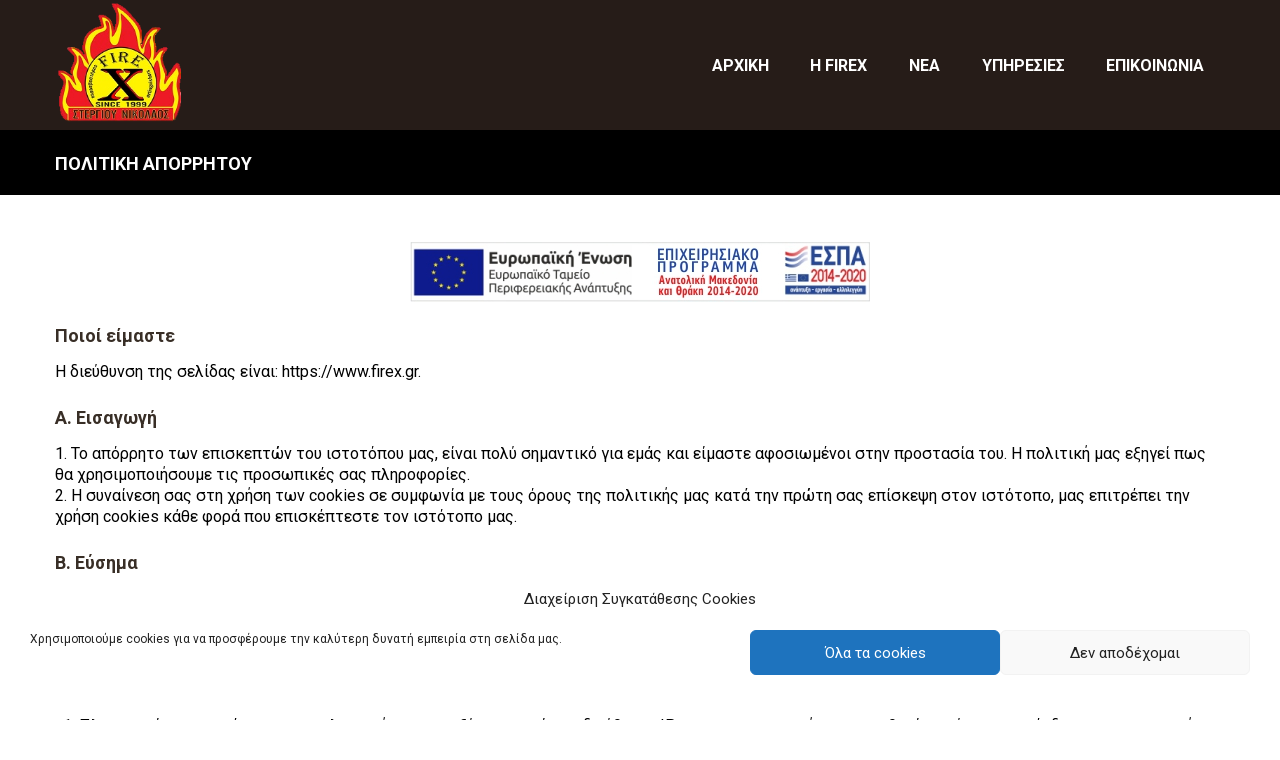

--- FILE ---
content_type: text/html; charset=UTF-8
request_url: https://firex.gr/index.php/politiki-aporitou/
body_size: 24546
content:
<!DOCTYPE html>
<html lang="el" class="scheme_original">

<head>
	<title>Πολιτική απορρήτου &#8211; FIRE X &#8211; Στεργίου Νικόλαος &#8211; Πρότυπη βιοτεχνία συντήρησης και αναγόμωσης πυροσβεστήρων, Κομοτηνή, Ν.Ροδόπης, Ξάνθη, Καβάλα, Θάσος, Δράμα, Αλεξανδρούπολη, πυροσβεστήρες νέου τύπου, πυροσβεστικοί σταθμοί, πυροσβεστικές φωλιές, φωτισμός ασφαλείας, εξοπλισμός πυρανίχνευσης, μέσα ατομικής προστασίας, σήμανση, προϊόντα ασφαλείας, αναγόμωση πυροσβεστήρων, είδη ασφαλείας και σήμανσης, AIR LIQUIDE, FIREPRO</title>
<meta name='robots' content='max-image-preview:large' />
		<meta charset="UTF-8" />
		<meta name="viewport" content="width=device-width, initial-scale=1, maximum-scale=1">
		<meta name="format-detection" content="telephone=no">

		<link rel="profile" href="https://gmpg.org/xfn/11" />
		<link rel="pingback" href="https://firex.gr/xmlrpc.php" />
		<link rel='dns-prefetch' href='//fonts.googleapis.com' />
<link rel="alternate" type="application/rss+xml" title="Ροή RSS &raquo; FIRE X - Στεργίου Νικόλαος - Πρότυπη βιοτεχνία συντήρησης και αναγόμωσης πυροσβεστήρων, Κομοτηνή, Ν.Ροδόπης, Ξάνθη, Καβάλα, Θάσος, Δράμα, Αλεξανδρούπολη, πυροσβεστήρες νέου τύπου, πυροσβεστικοί σταθμοί, πυροσβεστικές φωλιές, φωτισμός ασφαλείας, εξοπλισμός πυρανίχνευσης, μέσα ατομικής προστασίας, σήμανση, προϊόντα ασφαλείας, αναγόμωση πυροσβεστήρων, είδη ασφαλείας και σήμανσης, AIR LIQUIDE, FIREPRO" href="https://firex.gr/index.php/feed/" />
<link rel="alternate" type="application/rss+xml" title="Ροή Σχολίων &raquo; FIRE X - Στεργίου Νικόλαος - Πρότυπη βιοτεχνία συντήρησης και αναγόμωσης πυροσβεστήρων, Κομοτηνή, Ν.Ροδόπης, Ξάνθη, Καβάλα, Θάσος, Δράμα, Αλεξανδρούπολη, πυροσβεστήρες νέου τύπου, πυροσβεστικοί σταθμοί, πυροσβεστικές φωλιές, φωτισμός ασφαλείας, εξοπλισμός πυρανίχνευσης, μέσα ατομικής προστασίας, σήμανση, προϊόντα ασφαλείας, αναγόμωση πυροσβεστήρων, είδη ασφαλείας και σήμανσης, AIR LIQUIDE, FIREPRO" href="https://firex.gr/index.php/comments/feed/" />
<link rel="alternate" type="text/calendar" title="FIRE X - Στεργίου Νικόλαος - Πρότυπη βιοτεχνία συντήρησης και αναγόμωσης πυροσβεστήρων, Κομοτηνή, Ν.Ροδόπης, Ξάνθη, Καβάλα, Θάσος, Δράμα, Αλεξανδρούπολη, πυροσβεστήρες νέου τύπου, πυροσβεστικοί σταθμοί, πυροσβεστικές φωλιές, φωτισμός ασφαλείας, εξοπλισμός πυρανίχνευσης, μέσα ατομικής προστασίας, σήμανση, προϊόντα ασφαλείας, αναγόμωση πυροσβεστήρων, είδη ασφαλείας και σήμανσης, AIR LIQUIDE, FIREPRO &raquo; iCal Τροφοδοσία" href="https://firex.gr/index.php/events/?ical=1" />
<script type="text/javascript">
/* <![CDATA[ */
window._wpemojiSettings = {"baseUrl":"https:\/\/s.w.org\/images\/core\/emoji\/14.0.0\/72x72\/","ext":".png","svgUrl":"https:\/\/s.w.org\/images\/core\/emoji\/14.0.0\/svg\/","svgExt":".svg","source":{"concatemoji":"https:\/\/firex.gr\/wp-includes\/js\/wp-emoji-release.min.js?ver=6.4.7"}};
/*! This file is auto-generated */
!function(i,n){var o,s,e;function c(e){try{var t={supportTests:e,timestamp:(new Date).valueOf()};sessionStorage.setItem(o,JSON.stringify(t))}catch(e){}}function p(e,t,n){e.clearRect(0,0,e.canvas.width,e.canvas.height),e.fillText(t,0,0);var t=new Uint32Array(e.getImageData(0,0,e.canvas.width,e.canvas.height).data),r=(e.clearRect(0,0,e.canvas.width,e.canvas.height),e.fillText(n,0,0),new Uint32Array(e.getImageData(0,0,e.canvas.width,e.canvas.height).data));return t.every(function(e,t){return e===r[t]})}function u(e,t,n){switch(t){case"flag":return n(e,"\ud83c\udff3\ufe0f\u200d\u26a7\ufe0f","\ud83c\udff3\ufe0f\u200b\u26a7\ufe0f")?!1:!n(e,"\ud83c\uddfa\ud83c\uddf3","\ud83c\uddfa\u200b\ud83c\uddf3")&&!n(e,"\ud83c\udff4\udb40\udc67\udb40\udc62\udb40\udc65\udb40\udc6e\udb40\udc67\udb40\udc7f","\ud83c\udff4\u200b\udb40\udc67\u200b\udb40\udc62\u200b\udb40\udc65\u200b\udb40\udc6e\u200b\udb40\udc67\u200b\udb40\udc7f");case"emoji":return!n(e,"\ud83e\udef1\ud83c\udffb\u200d\ud83e\udef2\ud83c\udfff","\ud83e\udef1\ud83c\udffb\u200b\ud83e\udef2\ud83c\udfff")}return!1}function f(e,t,n){var r="undefined"!=typeof WorkerGlobalScope&&self instanceof WorkerGlobalScope?new OffscreenCanvas(300,150):i.createElement("canvas"),a=r.getContext("2d",{willReadFrequently:!0}),o=(a.textBaseline="top",a.font="600 32px Arial",{});return e.forEach(function(e){o[e]=t(a,e,n)}),o}function t(e){var t=i.createElement("script");t.src=e,t.defer=!0,i.head.appendChild(t)}"undefined"!=typeof Promise&&(o="wpEmojiSettingsSupports",s=["flag","emoji"],n.supports={everything:!0,everythingExceptFlag:!0},e=new Promise(function(e){i.addEventListener("DOMContentLoaded",e,{once:!0})}),new Promise(function(t){var n=function(){try{var e=JSON.parse(sessionStorage.getItem(o));if("object"==typeof e&&"number"==typeof e.timestamp&&(new Date).valueOf()<e.timestamp+604800&&"object"==typeof e.supportTests)return e.supportTests}catch(e){}return null}();if(!n){if("undefined"!=typeof Worker&&"undefined"!=typeof OffscreenCanvas&&"undefined"!=typeof URL&&URL.createObjectURL&&"undefined"!=typeof Blob)try{var e="postMessage("+f.toString()+"("+[JSON.stringify(s),u.toString(),p.toString()].join(",")+"));",r=new Blob([e],{type:"text/javascript"}),a=new Worker(URL.createObjectURL(r),{name:"wpTestEmojiSupports"});return void(a.onmessage=function(e){c(n=e.data),a.terminate(),t(n)})}catch(e){}c(n=f(s,u,p))}t(n)}).then(function(e){for(var t in e)n.supports[t]=e[t],n.supports.everything=n.supports.everything&&n.supports[t],"flag"!==t&&(n.supports.everythingExceptFlag=n.supports.everythingExceptFlag&&n.supports[t]);n.supports.everythingExceptFlag=n.supports.everythingExceptFlag&&!n.supports.flag,n.DOMReady=!1,n.readyCallback=function(){n.DOMReady=!0}}).then(function(){return e}).then(function(){var e;n.supports.everything||(n.readyCallback(),(e=n.source||{}).concatemoji?t(e.concatemoji):e.wpemoji&&e.twemoji&&(t(e.twemoji),t(e.wpemoji)))}))}((window,document),window._wpemojiSettings);
/* ]]> */
</script>
<link property="stylesheet" rel='stylesheet' id='sbi_styles-css' href='https://firex.gr/wp-content/plugins/instagram-feed/css/sbi-styles.min.css?ver=6.2.6' type='text/css' media='all' />
<style id='wp-emoji-styles-inline-css' type='text/css'>

	img.wp-smiley, img.emoji {
		display: inline !important;
		border: none !important;
		box-shadow: none !important;
		height: 1em !important;
		width: 1em !important;
		margin: 0 0.07em !important;
		vertical-align: -0.1em !important;
		background: none !important;
		padding: 0 !important;
	}
</style>
<link property="stylesheet" rel='stylesheet' id='wp-block-library-css' href='https://firex.gr/wp-includes/css/dist/block-library/style.min.css?ver=6.4.7' type='text/css' media='all' />
<style id='classic-theme-styles-inline-css' type='text/css'>
/*! This file is auto-generated */
.wp-block-button__link{color:#fff;background-color:#32373c;border-radius:9999px;box-shadow:none;text-decoration:none;padding:calc(.667em + 2px) calc(1.333em + 2px);font-size:1.125em}.wp-block-file__button{background:#32373c;color:#fff;text-decoration:none}
</style>
<style id='global-styles-inline-css' type='text/css'>
body{--wp--preset--color--black: #000000;--wp--preset--color--cyan-bluish-gray: #abb8c3;--wp--preset--color--white: #ffffff;--wp--preset--color--pale-pink: #f78da7;--wp--preset--color--vivid-red: #cf2e2e;--wp--preset--color--luminous-vivid-orange: #ff6900;--wp--preset--color--luminous-vivid-amber: #fcb900;--wp--preset--color--light-green-cyan: #7bdcb5;--wp--preset--color--vivid-green-cyan: #00d084;--wp--preset--color--pale-cyan-blue: #8ed1fc;--wp--preset--color--vivid-cyan-blue: #0693e3;--wp--preset--color--vivid-purple: #9b51e0;--wp--preset--gradient--vivid-cyan-blue-to-vivid-purple: linear-gradient(135deg,rgba(6,147,227,1) 0%,rgb(155,81,224) 100%);--wp--preset--gradient--light-green-cyan-to-vivid-green-cyan: linear-gradient(135deg,rgb(122,220,180) 0%,rgb(0,208,130) 100%);--wp--preset--gradient--luminous-vivid-amber-to-luminous-vivid-orange: linear-gradient(135deg,rgba(252,185,0,1) 0%,rgba(255,105,0,1) 100%);--wp--preset--gradient--luminous-vivid-orange-to-vivid-red: linear-gradient(135deg,rgba(255,105,0,1) 0%,rgb(207,46,46) 100%);--wp--preset--gradient--very-light-gray-to-cyan-bluish-gray: linear-gradient(135deg,rgb(238,238,238) 0%,rgb(169,184,195) 100%);--wp--preset--gradient--cool-to-warm-spectrum: linear-gradient(135deg,rgb(74,234,220) 0%,rgb(151,120,209) 20%,rgb(207,42,186) 40%,rgb(238,44,130) 60%,rgb(251,105,98) 80%,rgb(254,248,76) 100%);--wp--preset--gradient--blush-light-purple: linear-gradient(135deg,rgb(255,206,236) 0%,rgb(152,150,240) 100%);--wp--preset--gradient--blush-bordeaux: linear-gradient(135deg,rgb(254,205,165) 0%,rgb(254,45,45) 50%,rgb(107,0,62) 100%);--wp--preset--gradient--luminous-dusk: linear-gradient(135deg,rgb(255,203,112) 0%,rgb(199,81,192) 50%,rgb(65,88,208) 100%);--wp--preset--gradient--pale-ocean: linear-gradient(135deg,rgb(255,245,203) 0%,rgb(182,227,212) 50%,rgb(51,167,181) 100%);--wp--preset--gradient--electric-grass: linear-gradient(135deg,rgb(202,248,128) 0%,rgb(113,206,126) 100%);--wp--preset--gradient--midnight: linear-gradient(135deg,rgb(2,3,129) 0%,rgb(40,116,252) 100%);--wp--preset--font-size--small: 13px;--wp--preset--font-size--medium: 20px;--wp--preset--font-size--large: 36px;--wp--preset--font-size--x-large: 42px;--wp--preset--spacing--20: 0.44rem;--wp--preset--spacing--30: 0.67rem;--wp--preset--spacing--40: 1rem;--wp--preset--spacing--50: 1.5rem;--wp--preset--spacing--60: 2.25rem;--wp--preset--spacing--70: 3.38rem;--wp--preset--spacing--80: 5.06rem;--wp--preset--shadow--natural: 6px 6px 9px rgba(0, 0, 0, 0.2);--wp--preset--shadow--deep: 12px 12px 50px rgba(0, 0, 0, 0.4);--wp--preset--shadow--sharp: 6px 6px 0px rgba(0, 0, 0, 0.2);--wp--preset--shadow--outlined: 6px 6px 0px -3px rgba(255, 255, 255, 1), 6px 6px rgba(0, 0, 0, 1);--wp--preset--shadow--crisp: 6px 6px 0px rgba(0, 0, 0, 1);}:where(.is-layout-flex){gap: 0.5em;}:where(.is-layout-grid){gap: 0.5em;}body .is-layout-flow > .alignleft{float: left;margin-inline-start: 0;margin-inline-end: 2em;}body .is-layout-flow > .alignright{float: right;margin-inline-start: 2em;margin-inline-end: 0;}body .is-layout-flow > .aligncenter{margin-left: auto !important;margin-right: auto !important;}body .is-layout-constrained > .alignleft{float: left;margin-inline-start: 0;margin-inline-end: 2em;}body .is-layout-constrained > .alignright{float: right;margin-inline-start: 2em;margin-inline-end: 0;}body .is-layout-constrained > .aligncenter{margin-left: auto !important;margin-right: auto !important;}body .is-layout-constrained > :where(:not(.alignleft):not(.alignright):not(.alignfull)){max-width: var(--wp--style--global--content-size);margin-left: auto !important;margin-right: auto !important;}body .is-layout-constrained > .alignwide{max-width: var(--wp--style--global--wide-size);}body .is-layout-flex{display: flex;}body .is-layout-flex{flex-wrap: wrap;align-items: center;}body .is-layout-flex > *{margin: 0;}body .is-layout-grid{display: grid;}body .is-layout-grid > *{margin: 0;}:where(.wp-block-columns.is-layout-flex){gap: 2em;}:where(.wp-block-columns.is-layout-grid){gap: 2em;}:where(.wp-block-post-template.is-layout-flex){gap: 1.25em;}:where(.wp-block-post-template.is-layout-grid){gap: 1.25em;}.has-black-color{color: var(--wp--preset--color--black) !important;}.has-cyan-bluish-gray-color{color: var(--wp--preset--color--cyan-bluish-gray) !important;}.has-white-color{color: var(--wp--preset--color--white) !important;}.has-pale-pink-color{color: var(--wp--preset--color--pale-pink) !important;}.has-vivid-red-color{color: var(--wp--preset--color--vivid-red) !important;}.has-luminous-vivid-orange-color{color: var(--wp--preset--color--luminous-vivid-orange) !important;}.has-luminous-vivid-amber-color{color: var(--wp--preset--color--luminous-vivid-amber) !important;}.has-light-green-cyan-color{color: var(--wp--preset--color--light-green-cyan) !important;}.has-vivid-green-cyan-color{color: var(--wp--preset--color--vivid-green-cyan) !important;}.has-pale-cyan-blue-color{color: var(--wp--preset--color--pale-cyan-blue) !important;}.has-vivid-cyan-blue-color{color: var(--wp--preset--color--vivid-cyan-blue) !important;}.has-vivid-purple-color{color: var(--wp--preset--color--vivid-purple) !important;}.has-black-background-color{background-color: var(--wp--preset--color--black) !important;}.has-cyan-bluish-gray-background-color{background-color: var(--wp--preset--color--cyan-bluish-gray) !important;}.has-white-background-color{background-color: var(--wp--preset--color--white) !important;}.has-pale-pink-background-color{background-color: var(--wp--preset--color--pale-pink) !important;}.has-vivid-red-background-color{background-color: var(--wp--preset--color--vivid-red) !important;}.has-luminous-vivid-orange-background-color{background-color: var(--wp--preset--color--luminous-vivid-orange) !important;}.has-luminous-vivid-amber-background-color{background-color: var(--wp--preset--color--luminous-vivid-amber) !important;}.has-light-green-cyan-background-color{background-color: var(--wp--preset--color--light-green-cyan) !important;}.has-vivid-green-cyan-background-color{background-color: var(--wp--preset--color--vivid-green-cyan) !important;}.has-pale-cyan-blue-background-color{background-color: var(--wp--preset--color--pale-cyan-blue) !important;}.has-vivid-cyan-blue-background-color{background-color: var(--wp--preset--color--vivid-cyan-blue) !important;}.has-vivid-purple-background-color{background-color: var(--wp--preset--color--vivid-purple) !important;}.has-black-border-color{border-color: var(--wp--preset--color--black) !important;}.has-cyan-bluish-gray-border-color{border-color: var(--wp--preset--color--cyan-bluish-gray) !important;}.has-white-border-color{border-color: var(--wp--preset--color--white) !important;}.has-pale-pink-border-color{border-color: var(--wp--preset--color--pale-pink) !important;}.has-vivid-red-border-color{border-color: var(--wp--preset--color--vivid-red) !important;}.has-luminous-vivid-orange-border-color{border-color: var(--wp--preset--color--luminous-vivid-orange) !important;}.has-luminous-vivid-amber-border-color{border-color: var(--wp--preset--color--luminous-vivid-amber) !important;}.has-light-green-cyan-border-color{border-color: var(--wp--preset--color--light-green-cyan) !important;}.has-vivid-green-cyan-border-color{border-color: var(--wp--preset--color--vivid-green-cyan) !important;}.has-pale-cyan-blue-border-color{border-color: var(--wp--preset--color--pale-cyan-blue) !important;}.has-vivid-cyan-blue-border-color{border-color: var(--wp--preset--color--vivid-cyan-blue) !important;}.has-vivid-purple-border-color{border-color: var(--wp--preset--color--vivid-purple) !important;}.has-vivid-cyan-blue-to-vivid-purple-gradient-background{background: var(--wp--preset--gradient--vivid-cyan-blue-to-vivid-purple) !important;}.has-light-green-cyan-to-vivid-green-cyan-gradient-background{background: var(--wp--preset--gradient--light-green-cyan-to-vivid-green-cyan) !important;}.has-luminous-vivid-amber-to-luminous-vivid-orange-gradient-background{background: var(--wp--preset--gradient--luminous-vivid-amber-to-luminous-vivid-orange) !important;}.has-luminous-vivid-orange-to-vivid-red-gradient-background{background: var(--wp--preset--gradient--luminous-vivid-orange-to-vivid-red) !important;}.has-very-light-gray-to-cyan-bluish-gray-gradient-background{background: var(--wp--preset--gradient--very-light-gray-to-cyan-bluish-gray) !important;}.has-cool-to-warm-spectrum-gradient-background{background: var(--wp--preset--gradient--cool-to-warm-spectrum) !important;}.has-blush-light-purple-gradient-background{background: var(--wp--preset--gradient--blush-light-purple) !important;}.has-blush-bordeaux-gradient-background{background: var(--wp--preset--gradient--blush-bordeaux) !important;}.has-luminous-dusk-gradient-background{background: var(--wp--preset--gradient--luminous-dusk) !important;}.has-pale-ocean-gradient-background{background: var(--wp--preset--gradient--pale-ocean) !important;}.has-electric-grass-gradient-background{background: var(--wp--preset--gradient--electric-grass) !important;}.has-midnight-gradient-background{background: var(--wp--preset--gradient--midnight) !important;}.has-small-font-size{font-size: var(--wp--preset--font-size--small) !important;}.has-medium-font-size{font-size: var(--wp--preset--font-size--medium) !important;}.has-large-font-size{font-size: var(--wp--preset--font-size--large) !important;}.has-x-large-font-size{font-size: var(--wp--preset--font-size--x-large) !important;}
.wp-block-navigation a:where(:not(.wp-element-button)){color: inherit;}
:where(.wp-block-post-template.is-layout-flex){gap: 1.25em;}:where(.wp-block-post-template.is-layout-grid){gap: 1.25em;}
:where(.wp-block-columns.is-layout-flex){gap: 2em;}:where(.wp-block-columns.is-layout-grid){gap: 2em;}
.wp-block-pullquote{font-size: 1.5em;line-height: 1.6;}
</style>
<link property="stylesheet" rel='stylesheet' id='essential-grid-plugin-settings-css' href='https://firex.gr/wp-content/plugins/essential-grid/public/assets/css/settings.css?ver=2.1.0.2' type='text/css' media='all' />
<link property="stylesheet" rel='stylesheet' id='tp-open-sans-css' href='https://fonts.googleapis.com/css?family=Open+Sans%3A300%2C400%2C600%2C700%2C800&#038;ver=6.4.7' type='text/css' media='all' />
<link property="stylesheet" rel='stylesheet' id='tp-raleway-css' href='https://fonts.googleapis.com/css?family=Raleway%3A100%2C200%2C300%2C400%2C500%2C600%2C700%2C800%2C900&#038;ver=6.4.7' type='text/css' media='all' />
<link property="stylesheet" rel='stylesheet' id='tp-droid-serif-css' href='https://fonts.googleapis.com/css?family=Droid+Serif%3A400%2C700&#038;ver=6.4.7' type='text/css' media='all' />
<link property="stylesheet" rel='stylesheet' id='rs-plugin-settings-css' href='https://firex.gr/wp-content/plugins/revslider/public/assets/css/settings.css?ver=5.4.3.1' type='text/css' media='all' />
<style id='rs-plugin-settings-inline-css' type='text/css'>
#rs-demo-id {}
</style>
<link property="stylesheet" rel='stylesheet' id='wpa-style-css' href='https://firex.gr/wp-content/plugins/wp-accessibility/css/wpa-style.css?ver=1.7.14' type='text/css' media='all' />
<style id='wpa-style-inline-css' type='text/css'>
:root { --admin-bar-top : 7px; }
</style>
<link property="stylesheet" rel='stylesheet' id='cmplz-general-css' href='https://firex.gr/wp-content/plugins/complianz-gdpr/assets/css/cookieblocker.min.css?ver=6.5.5' type='text/css' media='all' />
<link property="stylesheet" rel='stylesheet' id='fire_department-font-google_fonts-style-css' href='//fonts.googleapis.com/css?family=Roboto%3A300%2C300italic%2C400%2C400italic%2C700%2C700italic%7CLato%3A300%2C300italic%2C400%2C400italic%2C700%2C700italic%7CRaleway%3A300%2C300italic%2C400%2C400italic%2C700%2C700italic%7COpen%2BSans%3A300%2C300italic%2C400%2C400italic%2C700%2C700italic%7CLora%3A400%2C400italic%2C700%2C700italic%26subset%3Dlatin%2Clatin-ext%2Cgreek%2Cgreek-ext&#038;rnd=741420289' type='text/css' media='all' />
<link property="stylesheet" rel='stylesheet' id='fire_department-fontello-style-css' href='https://firex.gr/wp-content/themes/fire-department/css/fontello/css/fontello.css?rnd=374941956' type='text/css' media='all' />
<link property="stylesheet" rel='stylesheet' id='fire_department-main-style-css' href='https://firex.gr/wp-content/themes/fire-department/style.css?rnd=984790427' type='text/css' media='all' />
<link property="stylesheet" rel='stylesheet' id='fire_department-animation-style-css' href='https://firex.gr/wp-content/themes/fire-department/fw/css/core.animation.css?rnd=744540988' type='text/css' media='all' />
<link property="stylesheet" rel='stylesheet' id='fire_department-shortcodes-style-css' href='https://firex.gr/wp-content/themes/fire-department/shortcodes/theme.shortcodes.css?rnd=1792846800' type='text/css' media='all' />
<link property="stylesheet" rel='stylesheet' id='fire_department-theme-style-css' href='https://firex.gr/wp-content/themes/fire-department/css/theme.css?rnd=1388625896' type='text/css' media='all' />
<style id='fire_department-theme-style-inline-css' type='text/css'>
  .sidebar_outer_logo .logo_main,.top_panel_wrap .logo_main,.top_panel_wrap .logo_fixed{height:120px} .contacts_wrap .logo img{height:30px}.sc_form_style_form_2 .sc_form_title.sc_item_title{font-size:1.7em}.sc_form_style_form_2 .sc_form_title.sc_item_title_2{font-size:1.5em}.sc_form_style_form_2 .sc_form_subtitle.sc_item_subtitle_2{font-size:1.5em}#slide-1-layer-4>a{color:#fff}.top_panel_wrap .logo_main{max-height:120px}footer.footer_wrap .footer_wrap_inner .widget_number_5,footer.footer_wrap .footer_wrap_inner .widget_number_15{width:24%}.top_panel_title .page_title{font-family:Roboto}#menu_main.menu_main_nav>li>a{font-size:1em}.sc_services_style_services-1.sc_services_type_icons .sc_services_item .sc_services_item_title{padding:0 3em}.top_panel_middle .logo{margin:1.5px}.top_panel_middle .menu_main_wrap{margin-top:3em}.post_descr>p{color:#000}footer .columns_wrap>[class*="column-"]{padding-right:5px}footer.footer_wrap .footer_wrap_inner .widget_number_2,footer.footer_wrap .footer_wrap_inner .widget_number_12{width:19%}footer.footer_wrap .footer_wrap_inner .widget_number_1,footer.footer_wrap .footer_wrap_inner .widget_number_12{width:31%}.sc_slider_swiper .description-services{display:none}.textwidget .sc_list,.textwidget p{font-weight:700 !important}.logo_main{margin-bottom:2px !important}.sc_slider_swiper{padding-bottom:0em}.page_content_wrap.page_paddings_yes{padding:2.4em 0}
</style>
<link property="stylesheet" rel='stylesheet' id='fire_department-plugin.tribe-events-style-css' href='https://firex.gr/wp-content/themes/fire-department/css/plugin.tribe-events.css?rnd=1041817419' type='text/css' media='all' />
<link property="stylesheet" rel='stylesheet' id='fire_department-responsive-style-css' href='https://firex.gr/wp-content/themes/fire-department/css/responsive.css?rnd=2001027582' type='text/css' media='all' />
<link property="stylesheet" rel='stylesheet' id='mediaelement-css' href='https://firex.gr/wp-includes/js/mediaelement/mediaelementplayer-legacy.min.css?ver=4.2.17' type='text/css' media='all' />
<link property="stylesheet" rel='stylesheet' id='wp-mediaelement-css' href='https://firex.gr/wp-includes/js/mediaelement/wp-mediaelement.min.css?ver=6.4.7' type='text/css' media='all' />
<script type="text/javascript" src="https://firex.gr/wp-includes/js/jquery/jquery.min.js?ver=3.7.1" id="jquery-core-js"></script>
<script type="text/javascript" src="https://firex.gr/wp-includes/js/jquery/jquery-migrate.min.js?ver=3.4.1" id="jquery-migrate-js"></script>
<script type="text/javascript" src="https://firex.gr/wp-content/plugins/essential-grid/public/assets/js/lightbox.js?ver=2.1.0.2" id="themepunchboxext-js"></script>
<script type="text/javascript" src="https://firex.gr/wp-content/plugins/essential-grid/public/assets/js/jquery.themepunch.tools.min.js?ver=2.1.0.2" id="tp-tools-js"></script>
<script type="text/javascript" src="https://firex.gr/wp-content/plugins/revslider/public/assets/js/jquery.themepunch.revolution.min.js?ver=5.4.3.1" id="revmin-js"></script>
<script type="text/javascript" src="https://firex.gr/wp-content/themes/fire-department/fw/js/photostack/modernizr.min.js?rnd=2090145685" id="fire_department-core-modernizr-script-js"></script>
<script type="text/javascript" src="https://firex.gr/wp-content/plugins/wp-accessibility/js/fingerprint.min.js?ver=1.7.14" id="wpa-fingerprintjs-js"></script>
<script></script><link rel="https://api.w.org/" href="https://firex.gr/index.php/wp-json/" /><link rel="alternate" type="application/json" href="https://firex.gr/index.php/wp-json/wp/v2/pages/3483" /><link rel="EditURI" type="application/rsd+xml" title="RSD" href="https://firex.gr/xmlrpc.php?rsd" />
<meta name="generator" content="WordPress 6.4.7" />
<link rel="canonical" href="https://firex.gr/index.php/politiki-aporitou/" />
<link rel='shortlink' href='https://firex.gr/?p=3483' />
<link rel="alternate" type="application/json+oembed" href="https://firex.gr/index.php/wp-json/oembed/1.0/embed?url=https%3A%2F%2Ffirex.gr%2Findex.php%2Fpolitiki-aporitou%2F" />
<link rel="alternate" type="text/xml+oembed" href="https://firex.gr/index.php/wp-json/oembed/1.0/embed?url=https%3A%2F%2Ffirex.gr%2Findex.php%2Fpolitiki-aporitou%2F&#038;format=xml" />
		<script type="text/javascript">
			var ajaxRevslider;
			
			jQuery(document).ready(function() {
				// CUSTOM AJAX CONTENT LOADING FUNCTION
				ajaxRevslider = function(obj) {
				
					// obj.type : Post Type
					// obj.id : ID of Content to Load
					// obj.aspectratio : The Aspect Ratio of the Container / Media
					// obj.selector : The Container Selector where the Content of Ajax will be injected. It is done via the Essential Grid on Return of Content
					
					var content = "";

					data = {};
					
					data.action = 'revslider_ajax_call_front';
					data.client_action = 'get_slider_html';
					data.token = 'a030da3299';
					data.type = obj.type;
					data.id = obj.id;
					data.aspectratio = obj.aspectratio;
					
					// SYNC AJAX REQUEST
					jQuery.ajax({
						type:"post",
						url:"https://firex.gr/wp-admin/admin-ajax.php",
						dataType: 'json',
						data:data,
						async:false,
						success: function(ret, textStatus, XMLHttpRequest) {
							if(ret.success == true)
								content = ret.data;								
						},
						error: function(e) {
							console.log(e);
						}
					});
					
					 // FIRST RETURN THE CONTENT WHEN IT IS LOADED !!
					 return content;						 
				};
				
				// CUSTOM AJAX FUNCTION TO REMOVE THE SLIDER
				var ajaxRemoveRevslider = function(obj) {
					return jQuery(obj.selector+" .rev_slider").revkill();
				};

				// EXTEND THE AJAX CONTENT LOADING TYPES WITH TYPE AND FUNCTION
				var extendessential = setInterval(function() {
					if (jQuery.fn.tpessential != undefined) {
						clearInterval(extendessential);
						if(typeof(jQuery.fn.tpessential.defaults) !== 'undefined') {
							jQuery.fn.tpessential.defaults.ajaxTypes.push({type:"revslider",func:ajaxRevslider,killfunc:ajaxRemoveRevslider,openAnimationSpeed:0.3});   
							// type:  Name of the Post to load via Ajax into the Essential Grid Ajax Container
							// func: the Function Name which is Called once the Item with the Post Type has been clicked
							// killfunc: function to kill in case the Ajax Window going to be removed (before Remove function !
							// openAnimationSpeed: how quick the Ajax Content window should be animated (default is 0.3)
						}
					}
				},30);
			});
		</script>
		<meta name="tec-api-version" content="v1"><meta name="tec-api-origin" content="https://firex.gr"><link rel="alternate" href="https://firex.gr/index.php/wp-json/tribe/events/v1/" /><style>.cmplz-hidden{display:none!important;}</style><!-- All in one Favicon 4.8 --><link rel="shortcut icon" href="https://firex.gr/wp-content/uploads/2017/09/favicon.ico" />
<meta name="generator" content="Powered by WPBakery Page Builder - drag and drop page builder for WordPress."/>
<meta name="generator" content="Powered by Slider Revolution 5.4.3.1 - responsive, Mobile-Friendly Slider Plugin for WordPress with comfortable drag and drop interface." />
<script type="text/javascript">function setREVStartSize(e){
				try{ var i=jQuery(window).width(),t=9999,r=0,n=0,l=0,f=0,s=0,h=0;					
					if(e.responsiveLevels&&(jQuery.each(e.responsiveLevels,function(e,f){f>i&&(t=r=f,l=e),i>f&&f>r&&(r=f,n=e)}),t>r&&(l=n)),f=e.gridheight[l]||e.gridheight[0]||e.gridheight,s=e.gridwidth[l]||e.gridwidth[0]||e.gridwidth,h=i/s,h=h>1?1:h,f=Math.round(h*f),"fullscreen"==e.sliderLayout){var u=(e.c.width(),jQuery(window).height());if(void 0!=e.fullScreenOffsetContainer){var c=e.fullScreenOffsetContainer.split(",");if (c) jQuery.each(c,function(e,i){u=jQuery(i).length>0?u-jQuery(i).outerHeight(!0):u}),e.fullScreenOffset.split("%").length>1&&void 0!=e.fullScreenOffset&&e.fullScreenOffset.length>0?u-=jQuery(window).height()*parseInt(e.fullScreenOffset,0)/100:void 0!=e.fullScreenOffset&&e.fullScreenOffset.length>0&&(u-=parseInt(e.fullScreenOffset,0))}f=u}else void 0!=e.minHeight&&f<e.minHeight&&(f=e.minHeight);e.c.closest(".rev_slider_wrapper").css({height:f})					
				}catch(d){console.log("Failure at Presize of Slider:"+d)}
			};</script>
		<style type="text/css" id="wp-custom-css">
			.scheme_original button{
	color:black;
}
.scheme_original body {
    color: #000000;
}
.scheme_original .header_mobile .panel_top, .scheme_original .header_mobile .side_wrap {
    background-color: #000000;
}
.scheme_original .menu_main_nav > li ul {
    background-color: #000000;
}
.scheme_original .copyright_wrap_inner .copyright_text a {
    color: #ffffff;
}
.scheme_original .logo .logo_text {
    color: #ffffff;
	display:none;
}
.scheme_original .menu_main_nav > li > a {
    color: #ffffff;
}
.scheme_original .top_panel_title_inner {
    background-color: #000000;
}
.scheme_original .sc_item_subtitle {
    color: #c2361b !important;
}

.scheme_original .widget_area_inner .post_info a {
    color: #ca381d !important;
}
.scheme_original .widget_area .post_info_counters a, .scheme_original .widget_area .post_info .post_info_counters a > span {
	 color: #ca381d !important;

}
.scheme_original .widget_area .widget_title, .scheme_original #services .widget_nav_menu .widget_title {
    background-color: #000000;
}
.scheme_original .isotope_item_colored_1 a, .scheme_original .isotope_item_colored_1 .post_title a {
    color: #b14632;
}
.scheme_original .isotope_item_colored .post_category a{
		 color: #ca381d !important;
	}
.scheme_original .pagination_pages > .active{
	color:#000;
}
.scheme_original .pagination_pages > a{
	background-color: #000;
	border-color: #000;
}
.scheme_original .sc_form_phone {
    color: #000000;
}		</style>
		<noscript><style> .wpb_animate_when_almost_visible { opacity: 1; }</style></noscript><style id="wpforms-css-vars-root">
				:root {
					--wpforms-field-border-radius: 3px;
--wpforms-field-background-color: #ffffff;
--wpforms-field-border-color: rgba( 0, 0, 0, 0.25 );
--wpforms-field-text-color: rgba( 0, 0, 0, 0.7 );
--wpforms-label-color: rgba( 0, 0, 0, 0.85 );
--wpforms-label-sublabel-color: rgba( 0, 0, 0, 0.55 );
--wpforms-label-error-color: #d63637;
--wpforms-button-border-radius: 3px;
--wpforms-button-background-color: #066aab;
--wpforms-button-text-color: #ffffff;
--wpforms-field-size-input-height: 43px;
--wpforms-field-size-input-spacing: 15px;
--wpforms-field-size-font-size: 16px;
--wpforms-field-size-line-height: 19px;
--wpforms-field-size-padding-h: 14px;
--wpforms-field-size-checkbox-size: 16px;
--wpforms-field-size-sublabel-spacing: 5px;
--wpforms-field-size-icon-size: 1;
--wpforms-label-size-font-size: 16px;
--wpforms-label-size-line-height: 19px;
--wpforms-label-size-sublabel-font-size: 14px;
--wpforms-label-size-sublabel-line-height: 17px;
--wpforms-button-size-font-size: 17px;
--wpforms-button-size-height: 41px;
--wpforms-button-size-padding-h: 15px;
--wpforms-button-size-margin-top: 10px;

				}
			</style></head>

<body data-rsssl=1 data-cmplz=1 class="privacy-policy page-template-default page page-id-3483 tribe-no-js fire_department_body body_style_wide body_filled article_style_stretch layout_single-standard template_single-standard scheme_original top_panel_show top_panel_above sidebar_hide sidebar_outer_hide wpb-js-composer js-comp-ver-7.4 vc_responsive">

	<a id="toc_home" class="sc_anchor" title="Home" data-description="&lt;i&gt;Return to Home&lt;/i&gt; - &lt;br&gt;navigate to home page of the site" data-icon="icon-home" data-url="https://firex.gr/" data-separator="yes"></a><a id="toc_top" class="sc_anchor" title="To Top" data-description="&lt;i&gt;Back to top&lt;/i&gt; - &lt;br&gt;scroll to top of the page" data-icon="icon-double-up" data-url="" data-separator="yes"></a>
	
	
	
	<div class="body_wrap">

		
		<div class="page_wrap">

					
		<div class="top_panel_fixed_wrap"></div>

		<header class="top_panel_wrap top_panel_style_3 scheme_original">
			<div class="top_panel_wrap_inner top_panel_inner_style_3 top_panel_position_above">
			
			
			<div class="top_panel_middle" >
				<div class="content_wrap">
					<div class="columns_wrap columns_fluid"><div
						class="column-1_3 contact_logo">
									<div class="logo">
			<a href="https://firex.gr/"><img src="https://firex.gr/wp-content/uploads/2017/07/firex-logo.png" class="logo_main" alt="" width="177" height="170"><img src="https://firex.gr/wp-content/uploads/2017/07/firex-logo.png" class="logo_fixed" alt="" width="177" height="170"><div class="logo_text">firex</div></a>
		</div>
								</div><div 
						class="column-2_3 menu_main_wrap">
							<a href="#" class="menu_main_responsive_button icon-menu">menu</a>
                            <nav class="menu_main_nav_area menu_hover_fade">
                                <ul id="menu_main" class="menu_main_nav"><li id="menu-item-3528" class="menu-item menu-item-type-post_type menu-item-object-page menu-item-home menu-item-3528"><a href="https://firex.gr/"><span>ΑΡΧΙΚΗ</span></a></li>
<li id="menu-item-783" class="menu-item menu-item-type-post_type menu-item-object-page menu-item-has-children menu-item-783"><a href="https://firex.gr/index.php/about-us/"><span>Η FIREX</span></a>
<ul class="sub-menu">
	<li id="menu-item-2356" class="menu-item menu-item-type-post_type menu-item-object-page menu-item-2356"><a href="https://firex.gr/index.php/about-us/"><span>ΠΛΗΡΟΦΟΡΙΕΣ</span></a></li>
	<li id="menu-item-2448" class="menu-item menu-item-type-post_type menu-item-object-page menu-item-2448"><a href="https://firex.gr/index.php/syxnes-erwtiseis/"><span>ΣΥΧΝΕΣ ΕΡΩΤΗΣΕΙΣ</span></a></li>
	<li id="menu-item-2459" class="menu-item menu-item-type-post_type menu-item-object-page menu-item-2459"><a href="https://firex.gr/index.php/ekpaideyseis/"><span>ΕΚΠΑΙΔΕΥΣΕΙΣ</span></a></li>
	<li id="menu-item-3470" class="menu-item menu-item-type-post_type menu-item-object-page menu-item-3470"><a href="https://firex.gr/index.php/erga-projects/"><span>ΥΛΟΠΟΙΗΜΕΝΑ ΕΡΓΑ</span></a></li>
</ul>
</li>
<li id="menu-item-813" class="menu-item menu-item-type-taxonomy menu-item-object-category menu-item-813"><a href="https://firex.gr/index.php/category/nea-ekdilwseis/"><span>ΝΕΑ</span></a></li>
<li id="menu-item-2372" class="menu-item menu-item-type-post_type menu-item-object-page menu-item-2372"><a href="https://firex.gr/index.php/parexomenes-ypiresies/"><span>ΥΠΗΡΕΣΙΕΣ</span></a></li>
<li id="menu-item-784" class="menu-item menu-item-type-post_type menu-item-object-page menu-item-784"><a href="https://firex.gr/index.php/contact-us/"><span>ΕΠΙΚΟΙΝΩΝΙΑ</span></a></li>
</ul>                            </nav>
						
						</div>
					</div>
				</div>
			</div>

			</div>
		</header>

			<div class="header_mobile">
		<div class="content_wrap">
			<div class="menu_button icon-menu"></div>
					<div class="logo">
			<a href="https://firex.gr/"><img src="https://firex.gr/wp-content/uploads/2017/07/firex-logo.png" class="logo_main" alt="" width="177" height="170"><div class="logo_text">firex</div></a>
		</div>
				</div>
		<div class="side_wrap">
			<div class="close">Close</div>
			<div class="panel_top">
				<nav class="menu_main_nav_area">
					<ul id="menu_mobile" class="menu_main_nav"><li class="menu-item menu-item-type-post_type menu-item-object-page menu-item-home menu-item-3528"><a href="https://firex.gr/"><span>ΑΡΧΙΚΗ</span></a></li>
<li class="menu-item menu-item-type-post_type menu-item-object-page menu-item-has-children menu-item-783"><a href="https://firex.gr/index.php/about-us/"><span>Η FIREX</span></a>
<ul class="sub-menu">
	<li class="menu-item menu-item-type-post_type menu-item-object-page menu-item-2356"><a href="https://firex.gr/index.php/about-us/"><span>ΠΛΗΡΟΦΟΡΙΕΣ</span></a></li>
	<li class="menu-item menu-item-type-post_type menu-item-object-page menu-item-2448"><a href="https://firex.gr/index.php/syxnes-erwtiseis/"><span>ΣΥΧΝΕΣ ΕΡΩΤΗΣΕΙΣ</span></a></li>
	<li class="menu-item menu-item-type-post_type menu-item-object-page menu-item-2459"><a href="https://firex.gr/index.php/ekpaideyseis/"><span>ΕΚΠΑΙΔΕΥΣΕΙΣ</span></a></li>
	<li class="menu-item menu-item-type-post_type menu-item-object-page menu-item-3470"><a href="https://firex.gr/index.php/erga-projects/"><span>ΥΛΟΠΟΙΗΜΕΝΑ ΕΡΓΑ</span></a></li>
</ul>
</li>
<li class="menu-item menu-item-type-taxonomy menu-item-object-category menu-item-813"><a href="https://firex.gr/index.php/category/nea-ekdilwseis/"><span>ΝΕΑ</span></a></li>
<li class="menu-item menu-item-type-post_type menu-item-object-page menu-item-2372"><a href="https://firex.gr/index.php/parexomenes-ypiresies/"><span>ΥΠΗΡΕΣΙΕΣ</span></a></li>
<li class="menu-item menu-item-type-post_type menu-item-object-page menu-item-784"><a href="https://firex.gr/index.php/contact-us/"><span>ΕΠΙΚΟΙΝΩΝΙΑ</span></a></li>
</ul>				</nav>
							</div>
			
			
			<div class="panel_bottom">
									<div class="contact_socials">
											</div>
							</div>
		</div>
		<div class="mask"></div>
	</div>				<div class="top_panel_title top_panel_style_3  title_present scheme_original">
					<div class="top_panel_title_inner top_panel_inner_style_3  title_present_inner">
						<div class="content_wrap">
							<h1 class="page_title">Πολιτική απορρήτου</h1>						</div>
					</div>
				</div>
				
			<div class="page_content_wrap page_paddings_yes">

				
<div class="content_wrap">
<div class="content"><div class='code-block code-block-1' style='margin: 8px auto; text-align: center; display: block; clear: both;'>
<a href="https://www.efepae.gr/files4users/files/%CE%A3%CE%97%CE%9C%CE%91%CE%A4%CE%9F%CE%94%CE%9F%CE%A4%CE%97%CE%A3%CE%97/MME_AFISAGR(1).pdf" target="_blank">
<img src="https://firex.gr/wp-content/uploads/2022/05/e-bannerespaEΤΠΑ460X60.jpg" alt="espa">
</a></div>

<article class="itemscope post_item post_item_single post_featured_default post_format_standard post-3483 page type-page status-publish hentry" itemscope itemtype="http://schema.org/Article">
<section class="post_content" itemprop="articleBody"><div class="policy-text">
<div class="wp-suggested-text hide-privacy-policy-tutorial">
<h6>Ποιοί είμαστε</h6>
<p>Η διεύθυνση της σελίδας είναι: https://www.firex.gr.</p>
<h6><strong>A. Εισαγωγή</strong></h6>
<p>1. Το απόρρητο των επισκεπτών του ιστοτόπου μας, είναι πολύ σημαντικό για εμάς και είμαστε αφοσιωμένοι στην προστασία του. Η πολιτική μας εξηγεί πως θα χρησιμοποιήσουμε τις προσωπικές σας πληροφορίες.<br />
2. Η συναίνεση σας στη χρήση των cookies σε συμφωνία με τους όρους της πολιτικής μας κατά την πρώτη σας επίσκεψη στον ιστότοπο, μας επιτρέπει την χρήση cookies κάθε φορά που επισκέπτεστε τον ιστότοπο μας.</p>
<h6><strong>B. Εύσημα</strong></h6>
<p>Αυτό το έγγραφο δημιουργήθηκε με την χρήση προτύπου από την SEQ Legal (seqlegal.com) και τροποποιήθηκε από την Website Planet (<a href="https://www.websiteplanet.com/">www.websiteplanet.com</a>)</p>
<h6><strong>C. Συλλογή προσωπικών πληροφοριών</strong></h6>
<p>Οι παρακάτω τύποι προσωπικών πληροφοριών μπορούν να συλλεγούν, να αποθηκευτούν και να χρησιμοποιηθούν:</p>
<ol>
<li>Πληροφορίες σχετικές με τον υπολογιστή σας μεταξύ των οποίων η διεύθυνση IP σας, η γεωγραφική σας τοποθεσία ο τύπος και η έκδοση του περιηγητή σας και το λειτουργικό σας σύστημα.</li>
<li>Πληροφορίες σχετικά με τις επισκέψεις σας και τη χρήση του ιστοτόπου περιλαμβάνοντας την εξωτερική πηγή, τη διάρκεια της επίσκεψης, της προβολές σελίδων και τη διαδρομή πλοήγησης στον ιστότοπο;</li>
<li>Πληροφορίες όπως η διεύθυνση email σας, την οποία εισάγετε κατά την εγγραφή στον ιστότοπο.</li>
<li>Πληροφορίες που εισάγετε κατά τη δημιουργία του προφίλ σας στον ιστότοπο μας—για παράδειγμα, το όνομα σας, οι φωτογραφίες προφίλ, το φύλο, η ημερομηνία γέννησης, η προσωπική σας κατάσταση, τα ενδιαφέροντα και τα χόμπι σας, πληροφορίες σχετικά με την εκπαίδευση σας και πληροφορίες σχετικά με την απασχόληση σας.</li>
<li>Πληροφορίες, όπως το όνομα και το email σας, τις οποίες εισάγετε κατά την ρύθμιση των συνδρομών σας και για την αποστολή των emails και/η των ενημερωτικών δελτίων.</li>
<li> Πληροφορίες που εισάγετε κατά τη χρήση υπηρεσιών στον ιστότοπο μας.</li>
<li>Πληροφορίες που προκύπτουν κατά τη χρήση του ιστότοπου, όπως πότε, πόσο συχνά και κάτω από ποιες συνθήκες το χρησιμοποιείτε.</li>
<li> Πληροφορίες σχετικές με τις αγορές σας, τις υπηρεσίες που χρησιμοποιείτε και τις συναλλαγές που κάνετε στον ιστότοπο, οι οποίες περιλαμβάνουν το όνομα, τη διεύθυνση, τον τηλεφωνικά σας αριθμό, τη διεύθυνση του email σας και της πληροφορίες της πιστωτικής σας κάρτας.</li>
<li> Πληροφορίες που κοινοποιείτε στον ιστότοπο με την πρόθεση της δημοσίευσης στο διαδίκτυο, οι οποίες περιλαμβάνουν το όνομα χρήστη σας τις πληροφορίες προφίλ σας και το περιεχόμενο των δημοσιεύσεών σας.</li>
<li>Πληροφορίες που περιέχονται σε οποιαδήποτε επικοινωνία σας με εμάς μέσω email ή μέσω του ιστοτόπου, περιλαμβάνοντας το περιεχόμενο επικοινωνίας και τα μεταδεδομένα (metadata).</li>
<li>Οποιαδήποτε άλλη προσωπική πληροφορία μας στέλνετε.</li>
</ol>
<p>Προτού αποκαλύψετε οποιαδήποτε προσωπικές πληροφορίες κάποιου τρίτου ατόμου, θα πρέπει να έχετε τη συγκατάθεση αυτού του ατόμου σχετικά με την κοινοποίηση και την επεξεργασία των προσωπικών πληροφοριών του, σύμφωνα με την παρούσα πολιτική.</p>
<h6><strong>D. Χρήση των προσωπικών σας πληροφοριών</strong></h6>
<p>Οι προσωπικές πληροφορίες που υποβάλλονται σε εμάς χρησιμοποιούνται για τους σκοπούς που ορίζονται από αυτή την πολιτική στις σχετικές σελίδες του ιστοτόπου. Μπορούμε να χρησιμοποιήσουμε τις προσωπικές πληροφορίες για τους παρακάτω σκοπούς:</p>
<ol>
<li>διαχείριση του ιστοτόπου και της επιχείρησης μας</li>
<li>προσωποποιημένη διαμόρφωση του ιστοτόπου για εσάς</li>
<li> ενεργοποίηση της χρήσης των διαθέσιμων υπηρεσιών σας στον ιστότοπο μας</li>
<li>αποστολή των αγαθών που αγοράζετε μέσω του ιστοτόπου μας</li>
<li>παροχή υπηρεσιών που αγοράζετε μέσω του ιστοτόπου μας</li>
<li> αποστολή κινήσεων, τιμολογίων και υπενθυμίσεων πληρωμής σε εσάς, καθώς και συλλογή πληρωμών από εσάς</li>
<li> αποστολή μη διαφημιστικών επικοινωνιών</li>
<li>αποστολή ειδοποιήσεων μέσω email σχετικά με τα αιτήματά σας</li>
<li> αποστολή του ενημερωτικού δελτίου μας μέσω email αν το έχετε ζητήσει (μπορείτε να μας ενημερώσετε ανά πάσα στιγμή αν πλέον δεν επιθυμείτε το ενημερωτικό δελτίο)</li>
<li>αποστολή διαφημιστικών επικοινωνιών, σχετικών με την επιχείρηση σας ή τις επιχειρήσεις συγκεκριμένων τρίτων μερών οι οποίες πιστεύουμε ότι μπορεί να σας ενδιαφέρουν, μέσω κοινοποιήσεων ή, αν έχετε συμφωνήσει σε αυτό, μέσω by email ή παρόμοιας τεχνολογίας (μπορείτε να μας ενημερώσετε ανά πάσα στιγμή αν πλέον δεν επιθυμείτε διαφημιστικές επικοινωνίες)</li>
<li>παροχή στατιστικών δεδομένων των χρηστών μας σε τρίτα μέρη (τα οποία δεν θα είναι σε θέση να ταυτοποιήσουν κανένα χρήστη από αυτές τις πληροφορίες)</li>
<li> διαχείριση αιτημάτων και παραπόνων που υποβάλατε οι ίδιοι ή σχετίζονται με τον ιστότοπο σας</li>
<li> διατήρηση της ασφάλειας του ιστοτόπου και πρόληψη κατά οποιασδήποτε απάτης</li>
<li>επιβεβαίωση της συμμόρφωσης με τους όρους και προϋποθέσεις παροχής του ιστοτόπου μας (περιλαμβάνοντας και τη επιτήρηση προσωπικών μηνυμάτων που διακινούνται μέσω της ιδιωτικής διαδικτυακής υπηρεσίας μηνυμάτων μας) και</li>
<li> άλλες χρήσεις.</li>
</ol>
<p>Αν υποβάλλετε προσωπικές πληροφορίες προς δημοσίευση στον ιστότοπο μας, θα δημοσιεύσουμε ή θα χρησιμοποιήσουμε αυτές τις πληροφορίες σε συμφωνία με την αδειοδότηση σας.</p>
<p>Οι ρυθμίσεις απορρήτου σας μπορούν να χρησιμοποιηθούν για να περιορίσουν τη δημοσίευση των πληροφοριών σας στον ιστότοπο μας και μπορούν να διαμορφωθούν χρησιμοποιώντας τον έλεγχο απορρήτου στον ιστότοπο.</p>
<p>Δεν θα διοχετεύσουμε τις προσωπικές σας πληροφορίες χωρίς τη συναίνεση σας σε κανένα τρίτο μέρος ή σε οποιαδήποτε εμπορικό τμήμα τρίτου μέρους.</p>
<h6><strong>E. Κοινοποίηση προσωπικών πληροφοριών</strong></h6>
<p>Μπορούμε να κοινοποιήσουμε τις προσωπικές σας πληροφορίες σε οποιονδήποτε από τους υπαλλήλους μας, τα στελέχη, τους ασφαλιστές, ή τους επαγγελματικούς συμβούλους, τους εκπροσώπους τους προμηθευτές ή τους υπεργολάβους μας όπως απαιτείται για τους σκοπούς που αναφέρει η παρούσα πολιτική.</p>
<p>Μπορούμε να κοινοποιήσουμε τις προσωπικές σας πληροφορίες σε οποιοδήποτε μέλος του ομίλου εταιρειών μας (αυτό σημαίνει τις θυγατρικές μας εταιρείες, την ελέγχου εταιρεία του χαρτοφυλακίου μας και τις θυγατρικές της) όπως απαιτείται για τους σκοπούς που αναφέρει η παρούσα πολιτική.</p>
<p>Μπορούμε να κοινοποιήσουμε τις προσωπικές μας πληροφορίες:</p>
<ol>
<li>στο μέτρο που απαιτείται βάσει νόμου</li>
<li>σε σχέση με οποιαδήποτε τρέχουσα ή μελλοντική νομική διαδικασία</li>
<li> με σκοπό την εδραίωση, άσκηση ή υπεράσπιση των νομίμων δικαιωμάτων μας (μεταξύ των οποίων η παροχή πληροφοριών σε τρίτους με σκοπό την πρόληψη απάτης και την ελάττωση του πιστωτικού κινδύνου)</li>
<li>στον αγοραστή (ή πιθανού αγοραστή) οποιουδήποτε αγαθού της επιχείρισης το οποίο πουλάμε (ή σκεφτόμαστε να πουλήσουμε) και</li>
<li>σε οποιονδήποτε βάσιμα πιστεύουμε ότι μπορεί να ανήκει στην δικαστική η οποιοδήποτε άλλη αρμόδια αρχή σχετικά με την κοινοποίηση πληροφοριών στην περίπτωση που θεωρούμε ότι η αντίστοιχη αρχή θα απαιτήσει την κοινοποίηση των συγκεκριμένων προσωπικών πληροφοριών.</li>
</ol>
<p>Επίσης όπως αναφέρεται στην παρούσα πολιτική, δεν θα παρέχουμε τις προσωπικές σας πληροφορίες σε τρίτα μέρα.</p>
<h6><strong>F. Διεθνείς μεταφορές δεδομένων</strong></h6>
<ol>
<li>Οι πληροφορίες που συλλέγουμε μπορεί να αποθηκευτούν να επεξεργαστούν και να μετακινηθούν μεταξύ οποιωνδήποτε χωρών στις οποίες λειτουργούμε έτσι ώστε να μπορούμε να χρησιμοποιήσουμε σύμφωνα με την παρούσα πολιτική.</li>
<li>Οι πληροφορίες που συλλέγουμε μπορούν να μεταφερθούν στις ακόλουθες χώρες που δεν διαθέτουν αντίστοιχη νομοθεσία προστασίας προσωπικών δεδομένων με αυτή που εφαρμόζεται στην Ευρωπαϊκή Οικονομική Περιοχή: οι ΗΠΑ, η Ρωσία η Ιαπωνία η Κίνα και η Ινδία.</li>
<li> Οι προσωπικές πληροφορίες που δημοσιεύετε στον ιστότοπό μας ή υποβάλλετε προς δημοσίευση στον ιστότοπό μας, δύνανται είναι διαθέσιμες μέσω διαδικτύου σε όλο τον κόσμο. Δεν μπορούμε να αποτρέψουμε τη χρήση ή τη λανθασμένη χρήση τέτοιων πληροφοριών από τρίτους.</li>
<li>Συμφωνείτε ρητά στη μεταφορά των προσωρινών δεδομένων η οποία περιγράφεται στην ενότητα F.</li>
</ol>
<h6><strong>G. Διατήρηση προσωπικών δεδομένων</strong></h6>
<ol>
<li>Η Ενότητα G ορίζει την διαδικασία και την πολιτική διατήρησης προσωπικών δεδομένων, που έχει σχεδιαστεί για να διασφαλίζει τη συμμόρφωση με τις νομικές μας υποχρεώσεις σχετικά με τη διατήρηση και τη διαγραφή των προσωπικών δεδομένων.</li>
<li>Προσωπικά δεδομένα που επεξεργαζόμαστε για οποιοδήποτε σκοπό δεν θα διατηρούνται για περισσότερο από όσο διάστημα είναι απαραίτητο για αυτό το σκοπό.</li>
<li>Χωρίς προκατάληψη στο άρθρο G-2, συνήθως διαγράφουμε προσωπικά δεδομένα που εμπίπτουν στην παρακάτω κατηγορίες και την αντίστοιχη ημερομηνία/ώρα.
<ol>
<li style="list-style-type: none;">
<ol>
<li style="list-style-type: none;"></li>
</ol>
</li>
</ol>
</li>
<li>Παρά τις υπόλοιπες διατάξεις που προβλέπει η Ενότητα G, θα διατηρήσουμε έγγραφα (μεταξύ των οποίων και ηλεκτρονικά έγγραφα) που περιέχουν προσωπικά δεδομένα
<ol>
<li style="list-style-type: none;">
<ol>
<li style="list-style-type: none;">
<ol>
<li>στο βαθμό που απαιτείται από το νόμο.</li>
<li>αν θεωρούμε ότι τα έγγραφα μπορεί να σχετίζονται με οποιαδήποτε νομική διαδικασία σε ισχύ και</li>
<li>με σκοπό την εδραίωση, άσκηση ή υπεράσπιση των νομίμων δικαιωμάτων μας (μεταξύ των οποίων η παροχή πληροφοριών σε τρίτους με σκοπό την πρόληψη απάτης και την ελάττωση του πιστωτικού κινδύνου)</li>
</ol>
</li>
</ol>
</li>
</ol>
</li>
</ol>
<h6><strong>H. Ασφάλεια των προσωπικών δεδομένων σας</strong></h6>
<ol>
<li>Θα λάβουμε τις απαιτούμενες προφυλάξεις σε τεχνικό και οργανωτικό επίπεδο για να αποτρέψουμε την απώλεια, την κακή χρήση η την αλλοίωση των προσωπικών σας δεδομένων.</li>
<li>Θα αποθηκεύσουμε όλα τα προσωπικά δεδομένα που παρέχετε στους ασφαλείς (προστατευμένους με κωδικό- και τείχος προστασίας) διακομιστές.</li>
<li>Όλες οι ηλεκτρονικές χρηματικές συναλλαγές που διενεργούνται στον ιστότοπό μας προστατεύονται από την τεχνολογία κρυπτογράφησης μας.</li>
<li>Αποδέχεστε ότι η μετάδοση πληροφοριών στο διαδίκτυο είναι εγγενώς μη ασφαλής και δεν μπορούμε να εγγυηθούμε την ασφάλεια των δεδομένων που διακινούνται μέσω διαδικτύου.</li>
<li>Είστε υπεύθυνοι να διατηρήσετε εμπιστευτικό τον κωδικού που χρησιμοποιείτε, δεν θα σας ζητήσουμε τον κωδικό σας (παρά μόνο όταν συνδέεστε στον ιστότοπό μας).</li>
</ol>
<h6><strong>I. Τροποποιήσεις</strong></h6>
<p>Μπορεί να ενημερώνουμε την πολιτικής μας κατά καιρούς δημοσιεύοντας μία νέα έκδοση στον ιστότοπό μας κατά καιρούς. Θα πρέπει περιστασιακά να ελέγχετε τη σελίδα ώστε να σιγουρευτείτε ότι κατανοείτε οποιαδήποτε αλλαγή στην πολιτική μας. Μπορεί να σας ενημερώσουμε για αλλαγές στην πολιτική μας μέσω email ή μέσω ιδιωτικού συστήματος ανταλλαγής μηνυμάτων στον ιστότοπό μας.</p>
<h6><strong>J. Τα δικαιώματα σας</strong></h6>
<p>Μπορείτε να μας ζητήσετε να σας δώσουμε, οποιαδήποτε πληροφορία σας διατηρούμε; η παροχή τέτοιων πληροφοριών υπόκειται στα παρακάτω:</p>
<ol>
<li>την πληρωμή τέλους και</li>
<li>την παροχή επαρκών στοιχείων ταυτοποίησης σας (για αυτό το σκοπό, συνήθως δεχόμαστε θεωρημένη φωτοτυπία διαβατηρίου από συμβολαιογράφο και μία φωτοτυπία λογαριασμού υπηρεσίας κοινής ωφέλειας που εμφανίζει την τρέχουσα διεύθυνση σας).</li>
</ol>
<p>Μπορούμε να παρακρατήσουμε τις προσωπικές πληροφορίες που ζητάτε, για την επιτρεπόμενη από το νόμο περίοδο.</p>
<p>Μπορείτε να μας ζητήσετε ανά πάσα στιγμή να μην επεξεργαζόμαστε τις προσωπικές σας πληροφορίες για διαφημιστικούς σκοπούς.</p>
<p>Στην πράξη, συνήθως είτε θα αποδέχεστε ρητά εκ των προτέρων την χρήση των προσωπικών σας πληροφοριών για διαφημιστικούς σκοπούς, είτε θα σας παρέχουμε τη δυνατότητα να εξαιρέσετε τις πληροφορίες σας από τη χρήση για διαφημιστικούς σκοπούς.</p>
<h6><strong>K. Τρίτοι ιστότοποι</strong></h6>
<p>Ο ιστότοπός μας περιλαμβάνει υπερσυνδέσμους σε, και πληροφορίες από, τρίτους ιστότοπους. Δεν μπορούμε να ελέγξουμε και δεν φέρουμε ευθύνη για τις πολιτικές προστασίας και της πρακτικές τρίτων μερών.</p>
<h6><strong>L. Ενημέρωση πληροφοριών</strong></h6>
<p>Παρακαλώ ενημερώστε μας αν οι πληροφορίες που έχουμε για εσάς χρειάζονται ενημέρωση ή διόρθωση.</p>
<h6><strong>M. Cookies</strong></h6>
<p>Ο ιστότοπος μας χρησιμοποιεί cookies. Ένα cookie είναι ένα αρχείο που περιέχει ένα αναγνωριστικό (μία σειρά γραμμάτων και αριθμών) που αποστέλλεται μέσω ενός διακομιστή και αποθηκεύεται στον περιηγητή. Το αναγνωριστικό κατόπιν αποστέλλεται πίσω στο διακομιστή κάθε φορά που ο περιηγητής ζητά μία σελίδα από το διακομιστή. Τα cookies μπορεί να είναι είτε “μόνιμα” ή cookies “σύνδεσης”: ένα μόνιμο cookie αποθηκεύεται σε έναν περιηγητή και παραμένει σε ισχύ μέχρι την ημερομηνία λήξης του, εκτός αν διαγραφεί νωρίτερα από το χρήστη, ένα cookie σύνδεσης, από την άλλη, θα λήξει με το τέλος της σύνδεσης του χρήστη, όταν κλείσει ο περιηγητής. Τα cookies συνήθως δεν περιέχουν πληροφορίες που μπορούν να ταυτοποιήσουν το χρήστη αλλά τα προσωπικά δεδομένα σας που διατηρούμε μπορεί να συνδέονται με δεδομένα που αποθηκεύονται ή ανακτώνται από cookies. Χρησιμοποιούμε μόνο μόνιμα cookies στον ιστότοπό μας.</p>
<ol>
<li>Τα ονόματα των cookies που χρησιμοποιούμε στον ιστότοπό μας και ο σκοπός χρήσης τους ορίζεται παρακάτω:
<ol type="1">
<li>Για την αναλυτική πολιτική cookies μπορείτε να ενημερωθείτε <a href="https://www.firex.gr/index.php/cookie-policy-eu/">ΕΔΩ.</a></li>
</ol>
</li>
<li>Οι περισσότεροι περιηγητές σας επιτρέπουν να μη δεχτείτε cookies—για παράδειγμα:
<ol type="1">
<li>στον Internet Explorer (version 10) μπορείτε να αποκλείσετε τα cookies χρησιμοποιώντας τις ρυθμίσεις για cookie που βρίσκονται πατώντας “Εργαλεία”, “Επιλογές Internet”, “Απόρρητο” και “Για Προχωρημένους”</li>
<li>στο Firefox (version 24) μπορείτε να αποκλείσετε όλα τα cookies πατώντας “Εργαλεία,” “Επιλογές,” “Απόρρητο,” επιλέγοντας “Χρήση προσαρμοσμένων ρυθμίσεων για το ιστορικό” από το μενού και αφαιρώντας την επιλογή “Αποδοχή cookies από ιστοτόπους”; και</li>
<li>στο Chrome (version 29), μπορείτε να αποκλείσετε όλα τα cookies αν μπείτε στο μενού “Προσαρμογή και έλεγχος” και πατώντας “Ρυθμίσεις”, “Προβολή σύνθετων ρυθμίσεων”, και “Ρυθμίσεις περιεχομένου” και επιλέγοντας “Αποκλεισμός ιστοτόπων από δεδομένα” κάτω από την επικεφαλίδα “Cookies”.</li>
</ol>
</li>
</ol>
<p>Ο αποκλεισμός όλων των cookies θα έχει αρνητική επίδραση στη λειτουργικότητα πολλών ιστοτόπων. Αν αποκλείσετε τα cookies, δεν θα μπορείτε να χρησιμοποιήσετε όλες τις λειτουργίες του ιστοτόπου σας.</p>
<ol start="3">
<li>Μπορείτε να διαγράψετε cookies ήδη αποθηκευμένα στον υπολογιστή σας—για παράδειγμα:
<ol type="1">
<li>στον Internet Explorer (version 10), θα πρέπει να διαγράψετε χειροκίνητα τα αρχεία των cookie (μπορείτε να βρείτε οδηγίες στο<a href="http://support.microsoft.com/kb/278835"> http://support.microsoft.com/kb/278835</a> );</li>
<li>στο Firefox (version 24), μπορείτε να διαγράψετε τα cookies πατώντας “Εργαλεία,” “Επιλογές,” και “Απόρρητο”, μετά επιλέγοντας “Χρήση προσαρμοσμένων ρυθμίσεων για το ιστορικό”, πατώντας “Προβολή Cookies,” και “Αφαίρεση Όλων των Cookies” και</li>
<li>στο Chrome (version 29), μπορείτε να διαγράψετε όλα τα cookies μπαίνοντας στο μενού “Προσαρμογή και έλεγχος”, και πατώντας “Ρυθμίσεις”, “Προβολή Προσαρμοσμένων ρυθμίσεων” και “Εκκαθάριση δεδομένων περιήγησης” και κατόπιν επιλέγοντας “Διαγραφή cookies και άλλων δεδομένων ιστοτόπου” προτού πατήσετε “Εκκαθάριση δεδομένων περιήγησης”.</li>
</ol>
</li>
<li>Η διαγραφή όλων των cookies θα έχει αρνητική επίδραση στη λειτουργικότητα πολλών ιστοτόπων.</li>
</ol>
</div>
</div>

				</section> <!-- </section> class="post_content" itemprop="articleBody"> -->
			</article> <!-- </article> class="itemscope post_item post_item_single post_featured_default post_format_standard post-3483 page type-page status-publish hentry" itemscope itemtype="http://schema.org/Article"> -->	<section class="related_wrap related_wrap_empty"></section>
	
		</div> <!-- </div> class="content"> -->
	</div> <!-- </div> class="content_wrap"> -->			
			</div>		<!-- </.page_content_wrap> -->
			
							<footer class="footer_wrap widget_area scheme_dark"
						style="background-image:url(https://firex.gr/wp-content/uploads/2022/05/fire-fightingwave.jpg)"
				>
					<div class="footer_wrap_inner widget_area_inner">
						<div class="content_wrap">
							<div class="columns_wrap"><aside id="fire_department_widget_socials-2" class="widget_number_1 column-1_3 widget widget_socials"><h5 class="widget_title">ΣΧΕΤΙΚΑ ΜΕ ΤΗΝ FIRE X</h5>		<div class="widget_inner">
            					<div class="logo_descr">Πυροσβεστήρες, συντήρηση πυροσβεστήρων, αναγόμωση πυροσβεστήρων, φωτισμός ασφαλείας, εξοπλισμός πυρανίχνευσης, μέσα ατομικής προστασίας, πλαστικές σφραγίδες, μολυβδοσφραγίδες, σημάνσεις, συστήματα πυρανίχνευσης, ανιχνευτές καπνού-ιονισμού, σειρήνες, συστήματα αυτόματης πυρόσβεσης</div>
                    		</div>

		</aside><aside id="text-6" class="widget_number_2 column-1_3 widget widget_text"><h5 class="widget_title">ΣΤΟΙΧΕΙΑ ΕΠΙΚΟΙΝΩΝΙΑΣ</h5>			<div class="textwidget"><p>Υφαντές Ροδόπης, 69100, Κομοτηνή </p>

<p>ΤΗΛΕΦΩΝΙΚΟ ΚΕΝΤΡΟ<br/>
Γραμματεία: 25310 71440 (Εσωτ. 101)<br/>
Πωλήσεις-Μάρκετινγκ: 25310 71440 (Εσωτ. 102)<br/>
Λογιστήριο: 25310 71440 (Εσωτ. 103)</p>
<p>E-mail: &#x69;&#x6e;&#x66;&#111;&#64;fi&#x72;&#x65;&#x78;&#x2e;&#103;&#114;</p>
<p>E-mail Λογιστηρίου: f&#101;&#x32;&#x30;&#x30;1&#64;&#x6f;&#x74;&#x65;n&#101;&#x74;&#x2e;&#x67;r</p>
</div>
		</aside><aside id="text-5" class="widget_number_3 column-1_3 widget widget_text"><h5 class="widget_title">ΧΡΗΣΙΜΟΙ ΣΥΝΔΕΣΜΟΙ</h5>			<div class="textwidget"><ul class="sc_list">
<li><a href="https://firex.gr/index.php/contact-us/">ΦΟΡΜΑ ΕΠΙΚΟΙΝΩΝΙΑΣ</a></li>
<li><a href="https://firex.gr/index.php/syxnes-erwtiseis/">ΣΥΧΝΕΣ ΕΡΩΤΗΣΕΙΣ</a></li>
<li><a href="https://firex.gr/index.php/ekpaideyseis/">  ΕΚΠΑΙΔΕΥΣΕΙΣ</a></li>
</ul></div>
		</aside></div>	<!-- /.columns_wrap -->
						</div>	<!-- /.content_wrap -->
					</div>	<!-- /.footer_wrap_inner -->
				</footer>	<!-- /.footer_wrap -->
								<div class="copyright_wrap copyright_style_text ">
					<div class="copyright_wrap_inner">
						<div class="content_wrap">
														<div class="copyright_text"><p>Πυροσβεστικά είδη - Πυροσβεστήρες Κομοτηνή Ροδόπη Μακεδονία Θράκη - Πυρασφάλεια - Πυροπροστασία © 2020. <a href="https://www.firex.gr/index.php/cookie-policy-eu/">Πολιτική Cookies</a> - <a href="https://www.firex.gr/index.php/politiki-aporitou">Πολιτική απορρήτου</a></p></div>
						</div>
					</div>
				</div>
							
		</div>	<!-- /.page_wrap -->

	</div>		<!-- /.body_wrap -->
	
	
	<a href="#" class="scroll_to_top icon-up" title="Scroll to top"></a><div class="custom_html_section"></div>		<script>
		( function ( body ) {
			'use strict';
			body.className = body.className.replace( /\btribe-no-js\b/, 'tribe-js' );
		} )( document.body );
		</script>
		
<!-- Consent Management powered by Complianz | GDPR/CCPA Cookie Consent https://wordpress.org/plugins/complianz-gdpr -->
<div id="cmplz-cookiebanner-container"><div class="cmplz-cookiebanner cmplz-hidden banner-1 optin cmplz-bottom cmplz-categories-type-no" aria-modal="true" data-nosnippet="true" role="dialog" aria-live="polite" aria-labelledby="cmplz-header-1-optin" aria-describedby="cmplz-message-1-optin">
	<div class="cmplz-header">
		<div class="cmplz-logo"></div>
		<div class="cmplz-title" id="cmplz-header-1-optin">Διαχείριση Συγκατάθεσης Cookies</div>
		<div class="cmplz-close" tabindex="0" role="button" aria-label="close-dialog">
			<svg aria-hidden="true" focusable="false" data-prefix="fas" data-icon="times" class="svg-inline--fa fa-times fa-w-11" role="img" xmlns="http://www.w3.org/2000/svg" viewBox="0 0 352 512"><path fill="currentColor" d="M242.72 256l100.07-100.07c12.28-12.28 12.28-32.19 0-44.48l-22.24-22.24c-12.28-12.28-32.19-12.28-44.48 0L176 189.28 75.93 89.21c-12.28-12.28-32.19-12.28-44.48 0L9.21 111.45c-12.28 12.28-12.28 32.19 0 44.48L109.28 256 9.21 356.07c-12.28 12.28-12.28 32.19 0 44.48l22.24 22.24c12.28 12.28 32.2 12.28 44.48 0L176 322.72l100.07 100.07c12.28 12.28 32.2 12.28 44.48 0l22.24-22.24c12.28-12.28 12.28-32.19 0-44.48L242.72 256z"></path></svg>
		</div>
	</div>

	<div class="cmplz-divider cmplz-divider-header"></div>
	<div class="cmplz-body">
		<div class="cmplz-message" id="cmplz-message-1-optin"><span id="cookieconsent:desc" class="cc-message">Χρησιμοποιούμε cookies για να προσφέρουμε την καλύτερη δυνατή εμπειρία στη σελίδα μας.</span></div>
		<!-- categories start -->
		<div class="cmplz-categories">
			<details class="cmplz-category cmplz-functional" >
				<summary>
						<span class="cmplz-category-header">
							<span class="cmplz-category-title">Functional</span>
							<span class='cmplz-always-active'>
								<span class="cmplz-banner-checkbox">
									<input type="checkbox"
										   id="cmplz-functional-optin"
										   data-category="cmplz_functional"
										   class="cmplz-consent-checkbox cmplz-functional"
										   size="40"
										   value="1"/>
									<label class="cmplz-label" for="cmplz-functional-optin" tabindex="0"><span class="screen-reader-text">Functional</span></label>
								</span>
								Πάντα ενεργό							</span>
							<span class="cmplz-icon cmplz-open">
								<svg xmlns="http://www.w3.org/2000/svg" viewBox="0 0 448 512"  height="18" ><path d="M224 416c-8.188 0-16.38-3.125-22.62-9.375l-192-192c-12.5-12.5-12.5-32.75 0-45.25s32.75-12.5 45.25 0L224 338.8l169.4-169.4c12.5-12.5 32.75-12.5 45.25 0s12.5 32.75 0 45.25l-192 192C240.4 412.9 232.2 416 224 416z"/></svg>
							</span>
						</span>
				</summary>
				<div class="cmplz-description">
					<span class="cmplz-description-functional">Η τεχνική αποθήκευση ή πρόσβαση είναι απολύτως απαραίτητη για τον νόμιμο σκοπό της δυνατότητας χρήσης συγκεκριμένης υπηρεσίας που ζητείται ρητά από τον συνδρομητή ή τον χρήστη ή με αποκλειστικό σκοπό τη μετάδοση επικοινωνίας μέσω δικτύου ηλεκτρονικών επικοινωνιών.</span>
				</div>
			</details>

			<details class="cmplz-category cmplz-preferences" >
				<summary>
						<span class="cmplz-category-header">
							<span class="cmplz-category-title">Προτιμήσεις</span>
							<span class="cmplz-banner-checkbox">
								<input type="checkbox"
									   id="cmplz-preferences-optin"
									   data-category="cmplz_preferences"
									   class="cmplz-consent-checkbox cmplz-preferences"
									   size="40"
									   value="1"/>
								<label class="cmplz-label" for="cmplz-preferences-optin" tabindex="0"><span class="screen-reader-text">Προτιμήσεις</span></label>
							</span>
							<span class="cmplz-icon cmplz-open">
								<svg xmlns="http://www.w3.org/2000/svg" viewBox="0 0 448 512"  height="18" ><path d="M224 416c-8.188 0-16.38-3.125-22.62-9.375l-192-192c-12.5-12.5-12.5-32.75 0-45.25s32.75-12.5 45.25 0L224 338.8l169.4-169.4c12.5-12.5 32.75-12.5 45.25 0s12.5 32.75 0 45.25l-192 192C240.4 412.9 232.2 416 224 416z"/></svg>
							</span>
						</span>
				</summary>
				<div class="cmplz-description">
					<span class="cmplz-description-preferences">Η τεχνική αποθήκευση ή πρόσβαση είναι απαραίτητη για τον νόμιμο σκοπό της αποθήκευσης προτιμήσεων που δεν ζητούνται από τον συνδρομητή ή τον χρήστη.</span>
				</div>
			</details>

			<details class="cmplz-category cmplz-statistics" >
				<summary>
						<span class="cmplz-category-header">
							<span class="cmplz-category-title">Στατιστικά</span>
							<span class="cmplz-banner-checkbox">
								<input type="checkbox"
									   id="cmplz-statistics-optin"
									   data-category="cmplz_statistics"
									   class="cmplz-consent-checkbox cmplz-statistics"
									   size="40"
									   value="1"/>
								<label class="cmplz-label" for="cmplz-statistics-optin" tabindex="0"><span class="screen-reader-text">Στατιστικά</span></label>
							</span>
							<span class="cmplz-icon cmplz-open">
								<svg xmlns="http://www.w3.org/2000/svg" viewBox="0 0 448 512"  height="18" ><path d="M224 416c-8.188 0-16.38-3.125-22.62-9.375l-192-192c-12.5-12.5-12.5-32.75 0-45.25s32.75-12.5 45.25 0L224 338.8l169.4-169.4c12.5-12.5 32.75-12.5 45.25 0s12.5 32.75 0 45.25l-192 192C240.4 412.9 232.2 416 224 416z"/></svg>
							</span>
						</span>
				</summary>
				<div class="cmplz-description">
					<span class="cmplz-description-statistics">Η τεχνική αποθήκευση ή πρόσβαση που χρησιμοποιείται αποκλειστικά για στατιστικούς σκοπούς.</span>
					<span class="cmplz-description-statistics-anonymous">Η τεχνική αποθήκευση ή πρόσβαση που χρησιμοποιείται αποκλειστικά για ανώνυμους στατιστικούς σκοπούς. Χωρίς κλήτευση, η εθελοντική συμμόρφωση εκ μέρους του Παρόχου Υπηρεσιών Διαδικτύου ή πρόσθετες καταγραφές από τρίτο μέρος, οι πληροφορίες που αποθηκεύονται ή ανακτώνται για το σκοπό αυτό από μόνες τους δεν μπορούν συνήθως να χρησιμοποιηθούν για την αναγνώρισή σας.</span>
				</div>
			</details>
			<details class="cmplz-category cmplz-marketing" >
				<summary>
						<span class="cmplz-category-header">
							<span class="cmplz-category-title">Εμπορικής Προώθησης</span>
							<span class="cmplz-banner-checkbox">
								<input type="checkbox"
									   id="cmplz-marketing-optin"
									   data-category="cmplz_marketing"
									   class="cmplz-consent-checkbox cmplz-marketing"
									   size="40"
									   value="1"/>
								<label class="cmplz-label" for="cmplz-marketing-optin" tabindex="0"><span class="screen-reader-text">Εμπορικής Προώθησης</span></label>
							</span>
							<span class="cmplz-icon cmplz-open">
								<svg xmlns="http://www.w3.org/2000/svg" viewBox="0 0 448 512"  height="18" ><path d="M224 416c-8.188 0-16.38-3.125-22.62-9.375l-192-192c-12.5-12.5-12.5-32.75 0-45.25s32.75-12.5 45.25 0L224 338.8l169.4-169.4c12.5-12.5 32.75-12.5 45.25 0s12.5 32.75 0 45.25l-192 192C240.4 412.9 232.2 416 224 416z"/></svg>
							</span>
						</span>
				</summary>
				<div class="cmplz-description">
					<span class="cmplz-description-marketing">Η τεχνική αποθήκευση ή πρόσβαση απαιτείται για τη δημιουργία προφίλ χρηστών για την αποστολή διαφημίσεων ή για την καταγραφή του χρήστη σε έναν ιστότοπο ή σε διάφορους ιστότοπους για παρόμοιους σκοπούς εμπορικής προώθησης.</span>
				</div>
			</details>
		</div><!-- categories end -->
			</div>

	<div class="cmplz-links cmplz-information">
		<a class="cmplz-link cmplz-manage-options cookie-statement" href="#" data-relative_url="#cmplz-manage-consent-container">Διαχείριση επιλογών</a>
		<a class="cmplz-link cmplz-manage-third-parties cookie-statement" href="#" data-relative_url="#cmplz-cookies-overview">Διαχείριση υπηρεσιών</a>
		<a class="cmplz-link cmplz-manage-vendors tcf cookie-statement" href="#" data-relative_url="#cmplz-tcf-wrapper">Manage {vendor_count} vendors</a>
		<a class="cmplz-link cmplz-external cmplz-read-more-purposes tcf" target="_blank" rel="noopener noreferrer nofollow" href="https://cookiedatabase.org/tcf/purposes/">Διαβάστε περισσότερα για αυτούς τους σκοπούς</a>
			</div>

	<div class="cmplz-divider cmplz-footer"></div>

	<div class="cmplz-buttons">
		<button class="cmplz-btn cmplz-accept">Όλα τα cookies</button>
		<button class="cmplz-btn cmplz-deny">Δεν αποδέχομαι</button>
		<button class="cmplz-btn cmplz-view-preferences">ΠΡΟΤΙΜΗΣΕΙΣ</button>
		<button class="cmplz-btn cmplz-save-preferences">Save preferences</button>
		<a class="cmplz-btn cmplz-manage-options tcf cookie-statement" href="#" data-relative_url="#cmplz-manage-consent-container">ΠΡΟΤΙΜΗΣΕΙΣ</a>
			</div>

	<div class="cmplz-links cmplz-documents">
		<a class="cmplz-link cookie-statement" href="#" data-relative_url="">{title}</a>
		<a class="cmplz-link privacy-statement" href="#" data-relative_url="">{title}</a>
		<a class="cmplz-link impressum" href="#" data-relative_url="">{title}</a>
			</div>

</div>
</div>
					<div id="cmplz-manage-consent" data-nosnippet="true"><button class="cmplz-btn cmplz-hidden cmplz-manage-consent manage-consent-1">Διαχείριση συγκατάθεσης</button>

</div><!-- Instagram Feed JS -->
<script type="text/javascript">
var sbiajaxurl = "https://firex.gr/wp-admin/admin-ajax.php";
</script>
<script> /* <![CDATA[ */var tribe_l10n_datatables = {"aria":{"sort_ascending":": activate to sort column ascending","sort_descending":": activate to sort column descending"},"length_menu":"Show _MENU_ entries","empty_table":"No data available in table","info":"Showing _START_ to _END_ of _TOTAL_ entries","info_empty":"Showing 0 to 0 of 0 entries","info_filtered":"(filtered from _MAX_ total entries)","zero_records":"No matching records found","search":"Search:","all_selected_text":"All items on this page were selected. ","select_all_link":"Select all pages","clear_selection":"Clear Selection.","pagination":{"all":"All","next":"\u0395\u03c0\u03cc\u03bc\u03b5\u03bd\u03bf","previous":"Previous"},"select":{"rows":{"0":"","_":": Selected %d rows","1":": Selected 1 row"}},"datepicker":{"dayNames":["\u039a\u03c5\u03c1\u03b9\u03b1\u03ba\u03ae","\u0394\u03b5\u03c5\u03c4\u03ad\u03c1\u03b1","\u03a4\u03c1\u03af\u03c4\u03b7","\u03a4\u03b5\u03c4\u03ac\u03c1\u03c4\u03b7","\u03a0\u03ad\u03bc\u03c0\u03c4\u03b7","\u03a0\u03b1\u03c1\u03b1\u03c3\u03ba\u03b5\u03c5\u03ae","\u03a3\u03ac\u03b2\u03b2\u03b1\u03c4\u03bf"],"dayNamesShort":["\u039a\u03c5","\u0394\u03b5","\u03a4\u03c1","\u03a4\u03b5","\u03a0\u03b5","\u03a0\u03b1","\u03a3\u03b1"],"dayNamesMin":["\u039a","\u0394","\u03a4","\u03a4","\u03a0","\u03a0","\u03a3"],"monthNames":["\u0399\u03b1\u03bd\u03bf\u03c5\u03ac\u03c1\u03b9\u03bf\u03c2","\u03a6\u03b5\u03b2\u03c1\u03bf\u03c5\u03ac\u03c1\u03b9\u03bf\u03c2","\u039c\u03ac\u03c1\u03c4\u03b9\u03bf\u03c2","\u0391\u03c0\u03c1\u03af\u03bb\u03b9\u03bf\u03c2","\u039c\u03ac\u03b9\u03bf\u03c2","\u0399\u03bf\u03cd\u03bd\u03b9\u03bf\u03c2","\u0399\u03bf\u03cd\u03bb\u03b9\u03bf\u03c2","\u0391\u03cd\u03b3\u03bf\u03c5\u03c3\u03c4\u03bf\u03c2","\u03a3\u03b5\u03c0\u03c4\u03ad\u03bc\u03b2\u03c1\u03b9\u03bf\u03c2","\u039f\u03ba\u03c4\u03ce\u03b2\u03c1\u03b9\u03bf\u03c2","\u039d\u03bf\u03ad\u03bc\u03b2\u03c1\u03b9\u03bf\u03c2","\u0394\u03b5\u03ba\u03ad\u03bc\u03b2\u03c1\u03b9\u03bf\u03c2"],"monthNamesShort":["\u0399\u03b1\u03bd\u03bf\u03c5\u03ac\u03c1\u03b9\u03bf\u03c2","\u03a6\u03b5\u03b2\u03c1\u03bf\u03c5\u03ac\u03c1\u03b9\u03bf\u03c2","\u039c\u03ac\u03c1\u03c4\u03b9\u03bf\u03c2","\u0391\u03c0\u03c1\u03af\u03bb\u03b9\u03bf\u03c2","\u039c\u03ac\u03b9\u03bf\u03c2","\u0399\u03bf\u03cd\u03bd\u03b9\u03bf\u03c2","\u0399\u03bf\u03cd\u03bb\u03b9\u03bf\u03c2","\u0391\u03cd\u03b3\u03bf\u03c5\u03c3\u03c4\u03bf\u03c2","\u03a3\u03b5\u03c0\u03c4\u03ad\u03bc\u03b2\u03c1\u03b9\u03bf\u03c2","\u039f\u03ba\u03c4\u03ce\u03b2\u03c1\u03b9\u03bf\u03c2","\u039d\u03bf\u03ad\u03bc\u03b2\u03c1\u03b9\u03bf\u03c2","\u0394\u03b5\u03ba\u03ad\u03bc\u03b2\u03c1\u03b9\u03bf\u03c2"],"monthNamesMin":["\u0399\u03b1\u03bd","\u03a6\u03b5\u03b2","\u039c\u03b1\u03c1","\u0391\u03c0\u03c1","\u039c\u03ac\u03b9","\u0399\u03bf\u03cd\u03bd","\u0399\u03bf\u03cd\u03bb","\u0391\u03c5\u03b3","\u03a3\u03b5\u03c0","\u039f\u03ba\u03c4","\u039d\u03bf\u03ad","\u0394\u03b5\u03ba"],"nextText":"\u0395\u03c0\u03cc\u03bc\u03b5\u03bd\u03bf","prevText":"\u03a0\u03c1\u03bf\u03b7\u03b3\u03bf\u03cd\u03bc\u03b5\u03bd\u03bf","currentText":"\u03a3\u03ae\u03bc\u03b5\u03c1\u03b1","closeText":"\u03a4\u03ad\u03bb\u03bf\u03c2","today":"\u03a3\u03ae\u03bc\u03b5\u03c1\u03b1","clear":"Clear"}};/* ]]> */ </script><script type="text/javascript" id="trx_utils-js-extra">
/* <![CDATA[ */
var TRX_UTILS_STORAGE = {"ajax_url":"https:\/\/firex.gr\/wp-admin\/admin-ajax.php","ajax_nonce":"d34a8e7648","site_url":"https:\/\/firex.gr","user_logged_in":"0","email_mask":"^([a-zA-Z0-9_\\-]+\\.)*[a-zA-Z0-9_\\-]+@[a-z0-9_\\-]+(\\.[a-z0-9_\\-]+)*\\.[a-z]{2,6}$","msg_ajax_error":"Invalid server answer!","msg_error_global":"Invalid field's value!","msg_name_empty":"The name can't be empty","msg_email_empty":"Too short (or empty) email address","msg_email_not_valid":"E-mail address is invalid","msg_text_empty":"The message text can't be empty","msg_send_complete":"Send message complete!","msg_send_error":"Transmit failed!","login_via_ajax":"1","msg_login_empty":"The Login field can't be empty","msg_login_long":"The Login field is too long","msg_password_empty":"The password can't be empty and shorter then 4 characters","msg_password_long":"The password is too long","msg_login_success":"Login success! The page will be reloaded in 3 sec.","msg_login_error":"Login failed!","msg_not_agree":"Please, read and check 'Terms and Conditions'","msg_email_long":"E-mail address is too long","msg_password_not_equal":"The passwords in both fields are not equal","msg_registration_success":"Registration success! Please log in!","msg_registration_error":"Registration failed!"};
/* ]]> */
</script>
<script type="text/javascript" src="https://firex.gr/wp-content/plugins/trx_utils/js/trx_utils.js" id="trx_utils-js"></script>
<script type="text/javascript" src="https://firex.gr/wp-content/themes/fire-department/fw/js/superfish.js?rnd=1449405964" id="superfish-js"></script>
<script type="text/javascript" src="https://firex.gr/wp-content/themes/fire-department/fw/js/core.utils.js?rnd=1725679450" id="fire_department-core-utils-script-js"></script>
<script type="text/javascript" id="fire_department-core-init-script-js-extra">
/* <![CDATA[ */
var FIRE_DEPARTMENT_STORAGE = {"system_message":{"message":"","status":"","header":""},"theme_font":"Roboto","theme_color":"#382e26","theme_bg_color":"#ffffff","strings":{"ajax_error":"Invalid server answer","bookmark_add":"Add the bookmark","bookmark_added":"Current page has been successfully added to the bookmarks. You can see it in the right panel on the tab &#039;Bookmarks&#039;","bookmark_del":"Delete this bookmark","bookmark_title":"Enter bookmark title","bookmark_exists":"Current page already exists in the bookmarks list","search_error":"Error occurs in AJAX search! Please, type your query and press search icon for the traditional search way.","email_confirm":"On the e-mail address &quot;%s&quot; we sent a confirmation email. Please, open it and click on the link.","reviews_vote":"Thanks for your vote! New average rating is:","reviews_error":"Error saving your vote! Please, try again later.","error_like":"Error saving your like! Please, try again later.","error_global":"Global error text","name_empty":"The name can&#039;t be empty","name_long":"Too long name","email_empty":"Too short (or empty) email address","email_long":"Too long email address","email_not_valid":"Invalid email address","subject_empty":"The subject can&#039;t be empty","subject_long":"Too long subject","text_empty":"The message text can&#039;t be empty","text_long":"Too long message text","send_complete":"Send message complete!","send_error":"Transmit failed!","geocode_error":"Geocode was not successful for the following reason:","googlemap_not_avail":"Google map API not available!","editor_save_success":"Post content saved!","editor_save_error":"Error saving post data!","editor_delete_post":"You really want to delete the current post?","editor_delete_post_header":"Delete post","editor_delete_success":"Post deleted!","editor_delete_error":"Error deleting post!","editor_caption_cancel":"Cancel","editor_caption_close":"Close"},"ajax_url":"https:\/\/firex.gr\/wp-admin\/admin-ajax.php","ajax_nonce":"d34a8e7648","site_url":"https:\/\/firex.gr","site_protocol":"https","vc_edit_mode":"","accent1_color":"#E43B1B","accent1_hover":"#db2e0d","slider_height":"100","user_logged_in":"","toc_menu":"float","toc_menu_home":"1","toc_menu_top":"1","menu_fixed":"","menu_mobile":"640","menu_hover":"fade","button_hover":"fade","input_hover":"default","demo_time":"0","media_elements_enabled":"1","ajax_search_enabled":"1","ajax_search_min_length":"3","ajax_search_delay":"200","css_animation":"1","menu_animation_in":"fadeIn","menu_animation_out":"fadeOutDown","popup_engine":"magnific","email_mask":"^([a-zA-Z0-9_\\-]+\\.)*[a-zA-Z0-9_\\-]+@[a-z0-9_\\-]+(\\.[a-z0-9_\\-]+)*\\.[a-z]{2,6}$","contacts_maxlength":"300","comments_maxlength":"300","remember_visitors_settings":"","admin_mode":"","isotope_resize_delta":"0.3","error_message_box":null,"viewmore_busy":"","video_resize_inited":"","top_panel_height":"0"};
/* ]]> */
</script>
<script type="text/javascript" src="https://firex.gr/wp-content/themes/fire-department/fw/js/core.init.js?rnd=1889780159" id="fire_department-core-init-script-js"></script>
<script type="text/javascript" src="https://firex.gr/wp-content/themes/fire-department/js/theme.init.js?rnd=1121371986" id="fire_department-theme-init-script-js"></script>
<script type="text/javascript" id="mediaelement-core-js-before">
/* <![CDATA[ */
var mejsL10n = {"language":"el","strings":{"mejs.download-file":"\u0391\u03bd\u03ac\u03ba\u03c4\u03b7\u03c3\u03b7 \u03b1\u03c1\u03c7\u03b5\u03af\u03bf\u03c5","mejs.install-flash":"\u03a7\u03c1\u03b7\u03c3\u03b9\u03bc\u03bf\u03c0\u03bf\u03b9\u03b5\u03af\u03c4\u03b5 \u03ad\u03bd\u03b1\u03bd \u03c0\u03b5\u03c1\u03b9\u03b7\u03b3\u03b7\u03c4\u03ae \u03c0\u03bf\u03c5 \u03b4\u03b5\u03bd \u03ad\u03c7\u03b5\u03b9 \u03c4\u03bf Flash player \u03b5\u03bd\u03b5\u03c1\u03b3\u03bf\u03c0\u03bf\u03b9\u03b7\u03bc\u03ad\u03bd\u03bf \u03ae \u03b5\u03b3\u03ba\u03b1\u03c4\u03b5\u03c3\u03c4\u03b7\u03bc\u03ad\u03bd\u03bf. \u03a0\u03b1\u03c1\u03b1\u03ba\u03b1\u03bb\u03bf\u03cd\u03bc\u03b5 \u03b5\u03bd\u03b5\u03c1\u03b3\u03bf\u03c0\u03bf\u03b9\u03ae\u03c3\u03c4\u03b5 \u03c4\u03bf \u03c0\u03c1\u03cc\u03c3\u03b8\u03b5\u03c4\u03bf \u03c4\u03bf\u03c5 Flash player \u03ae \u03ba\u03ac\u03bd\u03c4\u03b5 \u03bb\u03ae\u03c8\u03b7 \u03c4\u03b7\u03c2 \u03c4\u03b5\u03bb\u03b5\u03c5\u03c4\u03b1\u03af\u03b1\u03c2 \u03ad\u03ba\u03b4\u03bf\u03c3\u03b7\u03c2 \u03b1\u03c0\u03cc https:\/\/get.adobe.com\/flashplayer\/","mejs.fullscreen":"\u03a0\u03bb\u03ae\u03c1\u03b7\u03c2 \u03bf\u03b8\u03cc\u03bd\u03b7","mejs.play":"\u0391\u03bd\u03b1\u03c0\u03b1\u03c1\u03b1\u03b3\u03c9\u03b3\u03ae","mejs.pause":"\u03a0\u03b1\u03cd\u03c3\u03b7","mejs.time-slider":"\u03a7\u03c1\u03cc\u03bd\u03bf\u03c2 \u03ba\u03cd\u03bb\u03b9\u03c3\u03b7\u03c2","mejs.time-help-text":"\u03a7\u03c1\u03b7\u03c3\u03b9\u03bc\u03bf\u03c0\u03bf\u03b9\u03ae\u03c3\u03c4\u03b5 \u03c4\u03b1 \u03c0\u03bb\u03ae\u03ba\u03c4\u03c1\u03b1 \u0391\u03c1\u03b9\u03c3\u03c4\u03b5\u03c1\u03cc\/\u0394\u03b5\u03be\u03af \u03b2\u03ad\u03bb\u03bf\u03c2 \u03b3\u03b9\u03b1 \u03bd\u03b1 \u03c0\u03c1\u03bf\u03c7\u03c9\u03c1\u03ae\u03c3\u03b5\u03c4\u03b5 \u03ad\u03bd\u03b1 \u03b4\u03b5\u03c5\u03c4\u03b5\u03c1\u03cc\u03bb\u03b5\u03c0\u03c4\u03bf, \u03a0\u03ac\u03bd\u03c9\/\u039a\u03ac\u03c4\u03c9 \u03b2\u03ad\u03bb\u03b7 \u03b3\u03b9\u03b1 \u03bd\u03b1 \u03c0\u03c1\u03bf\u03c7\u03c9\u03c1\u03ae\u03c3\u03b5\u03c4\u03b5 \u03b4\u03ad\u03ba\u03b1 \u03b4\u03b5\u03c5\u03c4\u03b5\u03c1\u03cc\u03bb\u03b5\u03c0\u03c4\u03b1.","mejs.live-broadcast":"\u0396\u03c9\u03bd\u03c4\u03b1\u03bd\u03ae \u03bc\u03b5\u03c4\u03ac\u03b4\u03bf\u03c3\u03b7","mejs.volume-help-text":"\u03a7\u03c1\u03b7\u03c3\u03b9\u03bc\u03bf\u03c0\u03bf\u03b9\u03b5\u03af\u03c3\u03c4\u03b5 \u03c4\u03b1 \u03c0\u03bb\u03ae\u03ba\u03c4\u03c1\u03b1 \u03a0\u03ac\u03bd\u03c9\/\u039a\u03ac\u03c4\u03c9 \u03b2\u03ad\u03bb\u03bf\u03c2 \u03b3\u03b9\u03b1 \u03bd\u03b1 \u03b1\u03c5\u03be\u03ae\u03c3\u03b5\u03c4\u03b5 \u03ae \u03bd\u03b1 \u03bc\u03b5\u03b9\u03ce\u03c3\u03b5\u03c4\u03b5 \u03ad\u03bd\u03c4\u03b1\u03c3\u03b7.","mejs.unmute":"\u0391\u03c0\u03bf\u03c3\u03af\u03b3\u03b1\u03c3\u03b7","mejs.mute":"\u03a3\u03af\u03b3\u03b1\u03c3\u03b7","mejs.volume-slider":"\u03a1\u03c5\u03b8\u03bc\u03b9\u03c3\u03c4\u03b9\u03ba\u03cc \u0388\u03bd\u03c4\u03b1\u03c3\u03b7\u03c2","mejs.video-player":"\u03a0\u03c1\u03cc\u03b3\u03c1\u03b1\u03bc\u03bc\u03b1 \u0391\u03bd\u03b1\u03c0\u03b1\u03c1\u03b1\u03b3\u03c9\u03b3\u03ae\u03c2 \u0392\u03af\u03bd\u03c4\u03b5\u03bf","mejs.audio-player":"\u03a0\u03c1\u03cc\u03b3\u03c1\u03b1\u03bc\u03bc\u03b1 \u0391\u03bd\u03b1\u03c0\u03b1\u03c1\u03b1\u03b3\u03c9\u03b3\u03ae\u03c2 \u0389\u03c7\u03bf\u03c5","mejs.captions-subtitles":"\u039b\u03b5\u03b6\u03ac\u03bd\u03c4\u03b5\u03c2\/\u03c5\u03c0\u03cc\u03c4\u03b9\u03c4\u03bb\u03bf\u03b9","mejs.captions-chapters":"\u039a\u03b5\u03c6\u03ac\u03bb\u03b1\u03b9\u03b1","mejs.none":"\u039a\u03b1\u03bc\u03af\u03b1","mejs.afrikaans":"\u0386\u03c6\u03c1\u03b9\u03ba\u03b1\u03b1\u03bd\u03c2","mejs.albanian":"\u0391\u03bb\u03b2\u03b1\u03bd\u03b9\u03ba\u03ac","mejs.arabic":"\u0391\u03c1\u03b1\u03b2\u03b9\u03ba\u03ac","mejs.belarusian":"\u039b\u03b5\u03c5\u03ba\u03bf\u03c1\u03c9\u03c3\u03b9\u03ba\u03ac","mejs.bulgarian":"\u0392\u03bf\u03c5\u03bb\u03b3\u03b1\u03c1\u03b9\u03ba\u03ac","mejs.catalan":"\u039a\u03b1\u03c4\u03b1\u03bb\u03b1\u03bd\u03b9\u03ba\u03ac","mejs.chinese":"\u039a\u03b9\u03bd\u03ad\u03b6\u03b9\u03ba\u03b1","mejs.chinese-simplified":"\u039a\u03b9\u03bd\u03ad\u03b6\u03b9\u03ba\u03b1 (\u0391\u03c0\u03bb\u03bf\u03c0\u03bf\u03b9\u03b7\u03bc\u03ad\u03bd\u03b1)","mejs.chinese-traditional":"\u039a\u03b9\u03bd\u03ad\u03b6\u03b9\u03ba\u03b1 (\u03a0\u03b1\u03c1\u03b1\u03b4\u03bf\u03c3\u03b9\u03b1\u03ba\u03ac)","mejs.croatian":"\u039a\u03c1\u03bf\u03b1\u03c4\u03b9\u03ba\u03ac","mejs.czech":"\u03a4\u03c3\u03ad\u03c7\u03b9\u03ba\u03b1","mejs.danish":"\u0394\u03b1\u03bd\u03ad\u03b6\u03b9\u03ba\u03b1","mejs.dutch":"\u039f\u03bb\u03bb\u03b1\u03bd\u03b4\u03b9\u03ba\u03ac","mejs.english":"\u0391\u03b3\u03b3\u03bb\u03b9\u03ba\u03ac","mejs.estonian":"\u0395\u03c3\u03b8\u03bf\u03bd\u03b9\u03b1\u03bd\u03ac","mejs.filipino":"\u03a6\u03b9\u03bb\u03b9\u03c0\u03c0\u03b9\u03bd\u03ad\u03b6\u03b9\u03ba\u03b1","mejs.finnish":"\u039f\u03bb\u03bf\u03ba\u03bb\u03ae\u03c1\u03c9\u03c3\u03b7","mejs.french":"\u0393\u03b1\u03bb\u03bb\u03b9\u03ba\u03ac","mejs.galician":"\u0393\u03b1\u03bb\u03b9\u03ba\u03b9\u03b1\u03bd\u03ac","mejs.german":"\u0393\u03b5\u03c1\u03bc\u03b1\u03bd\u03b9\u03ba\u03ac","mejs.greek":"\u0395\u03bb\u03bb\u03b7\u03bd\u03b9\u03ba\u03ac","mejs.haitian-creole":"\u039a\u03c1\u03b5\u03bf\u03bb\u03b9\u03ba\u03ac \u0391\u03ca\u03c4\u03ae\u03c2","mejs.hebrew":"\u0395\u03b2\u03c1\u03b1\u03ca\u03ba\u03ac","mejs.hindi":"\u03a7\u03af\u03bd\u03c4\u03b9","mejs.hungarian":"\u039f\u03c5\u03b3\u03b3\u03c1\u03b9\u03ba\u03ac","mejs.icelandic":"\u0399\u03c3\u03bb\u03b1\u03bd\u03b4\u03b9\u03ba\u03ac","mejs.indonesian":"\u0399\u03bd\u03b4\u03bf\u03bd\u03b7\u03c3\u03b9\u03b1\u03ba\u03ac","mejs.irish":"\u0399\u03c1\u03bb\u03b1\u03bd\u03b4\u03b9\u03ba\u03ac","mejs.italian":"\u0399\u03c4\u03b1\u03bb\u03b9\u03ba\u03ac","mejs.japanese":"\u0399\u03b1\u03c0\u03c9\u03bd\u03b9\u03ba\u03ac","mejs.korean":"\u039a\u03bf\u03b5\u03c1\u03ac\u03c4\u03b9\u03ba\u03b1","mejs.latvian":"\u039b\u03b5\u03c4\u03bf\u03bd\u03b9\u03ba\u03ac","mejs.lithuanian":"\u039b\u03b9\u03b8\u03bf\u03c5\u03b1\u03bd\u03b9\u03ba\u03ac","mejs.macedonian":"\u03a3\u03bb\u03b1\u03b2\u03bf\u03bc\u03b1\u03ba\u03b5\u03b4\u03bf\u03bd\u03b9\u03ba\u03ac","mejs.malay":"\u039c\u03b1\u03bb\u03b1\u03b9\u03c3\u03b9\u03b1\u03bd\u03ac","mejs.maltese":"\u039c\u03b1\u03bb\u03c4\u03ad\u03b6\u03b9\u03ba\u03b1","mejs.norwegian":"\u039d\u03bf\u03c1\u03b2\u03b7\u03b3\u03b9\u03ba\u03ac","mejs.persian":"\u03a0\u03b5\u03c1\u03c3\u03b9\u03ba\u03ac","mejs.polish":"\u03a0\u03bf\u03bb\u03c9\u03bd\u03b9\u03ba\u03ac","mejs.portuguese":"\u03a0\u03bf\u03c1\u03c4\u03bf\u03b3\u03b1\u03bb\u03b9\u03ba\u03ac","mejs.romanian":"\u03a1\u03bf\u03c5\u03bc\u03b1\u03bd\u03b9\u03ba\u03ac","mejs.russian":"\u03a1\u03c9\u03c3\u03b9\u03ba\u03ac","mejs.serbian":"\u03a3\u03b5\u03c1\u03b2\u03b9\u03ba\u03ac","mejs.slovak":"\u03a3\u03bb\u03bf\u03b2\u03b1\u03ba\u03b9\u03ba\u03ac","mejs.slovenian":"\u03a3\u03bb\u03bf\u03b2\u03b5\u03bd\u03b9\u03ba\u03ac","mejs.spanish":"\u0399\u03c3\u03c0\u03b1\u03bd\u03b9\u03ba\u03ac","mejs.swahili":"\u03a3\u03bf\u03c5\u03b1\u03c7\u03af\u03bb\u03b9","mejs.swedish":"\u03a3\u03bf\u03c5\u03b7\u03b4\u03b9\u03ba\u03ac","mejs.tagalog":"Tagalog","mejs.thai":"\u03a4\u03b1\u03ca\u03bb\u03b1\u03bd\u03b4\u03ad\u03b6\u03b9\u03ba\u03b1","mejs.turkish":"\u03a4\u03bf\u03c5\u03c1\u03ba\u03b9\u03ba\u03ac","mejs.ukrainian":"\u039f\u03c5\u03ba\u03c1\u03b1\u03bd\u03b9\u03ba\u03ac","mejs.vietnamese":"\u0392\u03b9\u03b5\u03c4\u03bd\u03b1\u03bc\u03ad\u03b6\u03b9\u03ba\u03b1","mejs.welsh":"\u039f\u03c5\u03b1\u03bb\u03b9\u03ba\u03ac","mejs.yiddish":"\u0393\u03af\u03bd\u03c4\u03b9\u03c2"}};
/* ]]> */
</script>
<script type="text/javascript" src="https://firex.gr/wp-includes/js/mediaelement/mediaelement-and-player.min.js?ver=4.2.17" id="mediaelement-core-js"></script>
<script type="text/javascript" src="https://firex.gr/wp-includes/js/mediaelement/mediaelement-migrate.min.js?ver=6.4.7" id="mediaelement-migrate-js"></script>
<script type="text/javascript" id="mediaelement-js-extra">
/* <![CDATA[ */
var _wpmejsSettings = {"pluginPath":"\/wp-includes\/js\/mediaelement\/","classPrefix":"mejs-","stretching":"responsive","audioShortcodeLibrary":"mediaelement","videoShortcodeLibrary":"mediaelement"};
/* ]]> */
</script>
<script type="text/javascript" src="https://firex.gr/wp-includes/js/mediaelement/wp-mediaelement.min.js?ver=6.4.7" id="wp-mediaelement-js"></script>
<script type="text/javascript" src="https://firex.gr/wp-content/themes/fire-department/fw/js/social/social-share.js?rnd=1069769503" id="fire_department-social-share-script-js"></script>
<script type="text/javascript" src="https://firex.gr/wp-content/themes/fire-department/fw/js/core.debug.js?rnd=948377326" id="fire_department-core-debug-script-js"></script>
<script type="text/javascript" id="wpa.longdesc-js-extra">
/* <![CDATA[ */
var wpald = {"url":"https:\/\/firex.gr\/index.php\/wp-json\/wp\/v2\/media","type":"jquery","text":"<span class=\"dashicons dashicons-media-text\" aria-hidden=\"true\"><\/span><span class=\"screen-reader\">\u0391\u03bd\u03b1\u03bb\u03c5\u03c4\u03b9\u03ba\u03ae \u03a0\u03b5\u03c1\u03b9\u03b3\u03c1\u03b1\u03c6\u03ae<\/span>"};
/* ]]> */
</script>
<script type="text/javascript" src="https://firex.gr/wp-content/plugins/wp-accessibility/js/longdesc.min.js?ver=1.7.14" id="wpa.longdesc-js"></script>
<script type="text/javascript" id="wp-accessibility-js-extra">
/* <![CDATA[ */
var wpa = {"skiplinks":{"enabled":false,"output":""},"target":"1","tabindex":"1","underline":{"enabled":false,"target":"a"},"dir":"ltr","lang":"el","titles":"1","labels":"1","wpalabels":{"s":"\u0391\u03bd\u03b1\u03b6\u03ae\u03c4\u03b7\u03c3\u03b7","author":"\u038c\u03bd\u03bf\u03bc\u03b1","email":"Email","url":"\u0399\u03c3\u03c4\u03cc\u03c4\u03bf\u03c0\u03bf\u03c2 ","comment":"\u03a3\u03c7\u03cc\u03bb\u03b9\u03bf"},"current":"","errors":"","tracking":"1","ajaxurl":"https:\/\/firex.gr\/wp-admin\/admin-ajax.php","security":"3bc6b9a00c","action":"wpa_stats_action","url":"https:\/\/firex.gr\/index.php\/politiki-aporitou\/","post_id":"3483"};
/* ]]> */
</script>
<script type="text/javascript" src="https://firex.gr/wp-content/plugins/wp-accessibility/js/wp-accessibility.min.js?ver=1.7.14" id="wp-accessibility-js"></script>
<script type="text/javascript" id="cmplz-cookiebanner-js-extra">
/* <![CDATA[ */
var complianz = {"prefix":"cmplz_","user_banner_id":"1","set_cookies":[],"block_ajax_content":"","banner_version":"33","version":"6.5.5","store_consent":"","do_not_track_enabled":"","consenttype":"optin","region":"eu","geoip":"","dismiss_timeout":"","disable_cookiebanner":"","soft_cookiewall":"","dismiss_on_scroll":"","cookie_expiry":"365","url":"https:\/\/firex.gr\/index.php\/wp-json\/complianz\/v1\/","locale":"lang=el&locale=el","set_cookies_on_root":"","cookie_domain":"","current_policy_id":"12","cookie_path":"\/","categories":{"statistics":"\u03c3\u03c4\u03b1\u03c4\u03b9\u03c3\u03c4\u03b9\u03ba\u03ac","marketing":"\u03b5\u03bc\u03c0\u03bf\u03c1\u03b9\u03ba\u03ae\u03c2 \u03c0\u03c1\u03bf\u03ce\u03b8\u03b7\u03c3\u03b7\u03c2"},"tcf_active":"","placeholdertext":"\u039a\u03ac\u03bd\u03c4\u03b5 \u03ba\u03bb\u03b9\u03ba \u03b3\u03b9\u03b1 \u03bd\u03b1 \u03b1\u03c0\u03bf\u03b4\u03b5\u03c7\u03c4\u03b5\u03af\u03c4\u03b5 cookies {category} \u03ba\u03b1\u03b9 \u03bd\u03b1 \u03b5\u03bd\u03b5\u03c1\u03b3\u03bf\u03c0\u03bf\u03b9\u03ae\u03c3\u03b5\u03c4\u03b5 \u03b1\u03c5\u03c4\u03cc \u03c4\u03bf \u03c0\u03b5\u03c1\u03b9\u03b5\u03c7\u03cc\u03bc\u03b5\u03bd\u03bf","aria_label":"\u039a\u03ac\u03bd\u03c4\u03b5 \u03ba\u03bb\u03b9\u03ba \u03b3\u03b9\u03b1 \u03bd\u03b1 \u03b1\u03c0\u03bf\u03b4\u03b5\u03c7\u03c4\u03b5\u03af\u03c4\u03b5 cookies {category} \u03ba\u03b1\u03b9 \u03bd\u03b1 \u03b5\u03bd\u03b5\u03c1\u03b3\u03bf\u03c0\u03bf\u03b9\u03ae\u03c3\u03b5\u03c4\u03b5 \u03b1\u03c5\u03c4\u03cc \u03c4\u03bf \u03c0\u03b5\u03c1\u03b9\u03b5\u03c7\u03cc\u03bc\u03b5\u03bd\u03bf","css_file":"https:\/\/firex.gr\/wp-content\/uploads\/complianz\/css\/banner-{banner_id}-{type}.css?v=33","page_links":{"eu":{"cookie-statement":{"title":"Cookie policy ","url":"https:\/\/firex.gr\/index.php\/cookie-policy-eu\/"},"privacy-statement":{"title":"\u03a0\u03bf\u03bb\u03b9\u03c4\u03b9\u03ba\u03ae \u03b1\u03c0\u03bf\u03c1\u03c1\u03ae\u03c4\u03bf\u03c5","url":"https:\/\/firex.gr\/index.php\/politiki-aporitou\/"}}},"tm_categories":"","forceEnableStats":"","preview":"","clean_cookies":""};
/* ]]> */
</script>
<script defer type="text/javascript" src="https://firex.gr/wp-content/plugins/complianz-gdpr/cookiebanner/js/complianz.min.js?ver=6.5.5" id="cmplz-cookiebanner-js"></script>
<script type="text/javascript" src="https://firex.gr/wp-content/themes/fire-department/shortcodes/theme.shortcodes.js?rnd=364244707" id="fire_department-shortcodes-script-js"></script>
<script></script>
</body>
</html>

--- FILE ---
content_type: text/css
request_url: https://firex.gr/wp-content/themes/fire-department/css/responsive.css?rnd=2001027582
body_size: 8582
content:
@charset "utf-8";

/* With side menu - uncomment next row
@import url('responsive-outer-sidebar.css');
*/

/* Responsive styles (without sidemenu)
-------------------------------------------------------------- */

/*
Apple iPhone 5, 5S & 5C 
Apple iPod Touch (5th generation)
*/
/* With side menu
@media (min-width: 1510px) and (max-width: 1679px) { 
*/
/* Without side menu */
@media (min-width: 1263px) and (max-width: 1439px) {

	/* Body sizes */
	.body_style_boxed .page_wrap {		width:1060px; }
	

	/* Content and Sidebar */
	
	
	
	/* Fullwide or Fullscreen with sidebar */
	.body_style_fullwide.sidebar_right .content, .body_style_fullscreen.sidebar_right .content { padding-right: 330px; }
	.body_style_fullwide.sidebar_right .sidebar, .body_style_fullscreen.sidebar_right .sidebar { margin-left: -300px; }
	.body_style_fullwide.sidebar_left  .content, .body_style_fullscreen.sidebar_left  .content { padding-left:  330px; }
	.body_style_fullwide.sidebar_left  .sidebar, .body_style_fullscreen.sidebar_left  .sidebar { margin-right:-300px; }
	
	/* Top Panel */
	.top_panel_style_1 .contact_field {
		text-align:center;
		margin-top:1.5em;
	}
	.top_panel_style_1 .contact_field .contact_icon {
		float: none;
		margin-right:auto;
		margin-left:auto;
		margin-bottom:0.3em;
	}
	
	/* Posts layouts */
	.post_item_colored .post_category {
		max-height:1.2em;
		overflow:hidden;
	}
	.post_item_colored .post_descr .post_price {
		margin-top: 1.2em;
	}
	.sc_scroll_horizontal .sc_blogger .isotope_item,
	.sc_scroll_horizontal .sc_blogger [class*=column-],
	.sc_blogger .sc_scroll_horizontal .isotope_item,
	.sc_blogger .sc_scroll_horizontal [class*=column-] {
		width: 343px;
	}
	.sc_scroll_horizontal .sc_blogger .isotope_column_2,
	.sc_scroll_horizontal .sc_blogger .column-1_2,
	.sc_blogger .sc_scroll_horizontal .isotope_column_2,
	.sc_blogger .sc_scroll_horizontal .column-1_2 {
		width: 515px;
	}
	.sc_scroll_horizontal .sc_blogger .isotope_column_4,
	.sc_scroll_horizontal .sc_blogger .column-1_4,
	.sc_blogger .sc_scroll_horizontal .isotope_column_4,
	.sc_blogger .sc_scroll_horizontal .column-1_4 {
		width: 257px;
	}
	
	/* Widgets */
	.widget_area .sc_tabs.sc_tabs_style_2 .sc_tabs_titles li + li {
		margin-left:0.4em;
	}
	.widget_area .sc_tabs.sc_tabs_style_2 .sc_tabs_titles li a {
		padding: 2px 0.5em;
	}
	
	/* Widget Recent News */
	.sc_recent_news_style_news-announce .post_size_full {	height: 372px; }
	.sc_recent_news_style_news-announce .post_size_big {	height: 186px; }
	.sc_recent_news_style_news-announce .post_size_medium {	height: 93px;  }
	.sc_recent_news_style_news-announce .post_size_small {	height: 93px; }
	body.sidebar_hide .sc_recent_news_style_news-announce .post_size_full {	height: 560px; }
	body.sidebar_hide .sc_recent_news_style_news-announce .post_size_big {	height: 280px;  }
	body.sidebar_hide .sc_recent_news_style_news-announce .post_size_medium,
	body.sidebar_hide .sc_recent_news_style_news-announce .post_size_small {	height: 140px;  }
	.sc_recent_news_style_news-announce .post_size_medium .post_title,
	.sc_recent_news_style_news-announce .post_size_small .post_title {	font-size: 1.2em; }

	.breadcrumbs .breadcrumbs_delimiter:before {
		margin-top: -2px;
		height: 26px;
	}
}


/* With side menu
@media (min-width: 1366px) and (max-width: 1509px) {
*/
/* Without side menu */
@media (min-width: 1136px) and (max-width: 1262px) {

	/* Body sizes */
	.body_style_boxed .page_wrap {		width:970px; }
	.slider_boxed, .content_wrap, .content_container {	width:910px; }

	/* Content and Sidebar */
	.sidebar_show .content { width: 610px; }

	/* Posts layouts */
	.sc_scroll_horizontal .sc_blogger .isotope_item,
	.sc_scroll_horizontal .sc_blogger [class*=column-],
	.sc_blogger .sc_scroll_horizontal .isotope_item,
	.sc_blogger .sc_scroll_horizontal [class*=column-] {
		width: 313px;
	}
	.sc_scroll_horizontal .sc_blogger .isotope_column_2,
	.sc_scroll_horizontal .sc_blogger .column-1_2,
	.sc_blogger .sc_scroll_horizontal .isotope_column_2,
	.sc_blogger .sc_scroll_horizontal .column-1_2 {
		width: 470px;
	}
	.sc_scroll_horizontal .sc_blogger .isotope_column_4,
	.sc_scroll_horizontal .sc_blogger .column-1_4,
	.sc_blogger .sc_scroll_horizontal .isotope_column_4,
	.sc_blogger .sc_scroll_horizontal .column-1_4 {
		width: 235px;
	}
	.sc_recent_news_style_news-announce .post_size_full {	height: 344px; }
	.sc_recent_news_style_news-announce .post_size_big {	height: 172px; }
	.sc_recent_news_style_news-announce .post_size_medium {	height: 86px;  }
	.sc_recent_news_style_news-announce .post_size_small {	height: 86px; }
	body.sidebar_hide .sc_recent_news_style_news-announce .post_size_full {	height: 512px; }
	body.sidebar_hide .sc_recent_news_style_news-announce .post_size_big {	height: 256px;  }
	body.sidebar_hide .sc_recent_news_style_news-announce .post_size_medium,
	body.sidebar_hide .sc_recent_news_style_news-announce .post_size_small {	height: 128px;  }
	.sc_recent_news_style_news-announce .post_size_medium .post_title,
	.sc_recent_news_style_news-announce .post_size_small .post_title {	font-size: 1.2em; }

	.breadcrumbs .breadcrumbs_delimiter:before {
		margin-top: -3px;
		height: 26px;
	}
	div.sc_tabs.sc_tabs_style_1 .sc_tabs_titles li a {
		min-width: 95px;
	}
	.input_field input, 
	.input_field select {
		width:18em;
	}

	.footer_wrap .widget_number_1 {
		width: 20% !important;
	}
	.footer_wrap .widget_number_2 {
		width: 18.7% !important;
	}
	.footer_wrap .widget_number_3 {
		width:19.7% !important;
	}
	.isotope_item_portfolio .isotope_item_content .post_info_wrap .post_descr p {
		display: none;
	}
	.isotope_wrap .isotope_item .post_item_portfolio .post_info {
		font-size: .87em;
	}
	
	.sc_skills_counter .sc_skills_item.sc_skills_style_1 .sc_skills_info {
		min-height: 48px;
	}
	.custom_size_2columns_responsive .sc_title {
		font-size:2em;
	}
	.custom_size_2columns_responsive .wpb_text_column p {
		font-size: 1.11em !important;
	}
	.sc_team_style_team-5 .sc_team_item .sc_team_item_info .sc_team_item_description {	
		padding:0 1.5em;
	}
	.sc_team_style_team-5 .sc_team_item_avatar {
		max-width: 250px;
	}

	.custom_block_join_responsive .sc_image { 
		margin-left: -22% !important;
	}

	#services .vc_col-sm-4 {
		width:27%;
		margin-right:6.2%;
	}

	.sc_services_style_services-1.sc_services_type_icons .sc_services_item .sc_services_item_title {
		padding: 0 1.5em;
	}


	.sc_services_style_services-3 .description-services {
		padding: 0 1em;
	}
	.sc_services_style_services-3 .description-services .sc_services_item_title,
	.sc_services_style_services-3 .description-services a {
		font-size: 1em;
	}
	.sc_services_style_services-3 .description-services a {
		font-size: .9em;
	}

}


/* With side menu
@media (min-width: 1280px) and (max-width: 1365px) {
*/
/* Without side menu */
@media (min-width: 1024px) and (max-width: 1135px) {

	/* Body sizes */
	.body_style_boxed .page_wrap {		width:100%; }
	.slider_boxed, .content_wrap, .content_container {		width:964px; }

	/* Content and Sidebar */
	.sidebar_show .content { width: 664px; }

	/* Posts layouts */
	.sc_scroll_horizontal .sc_blogger .isotope_item,
	.sc_scroll_horizontal .sc_blogger [class*=column-],
	.sc_blogger .sc_scroll_horizontal .isotope_item,
	.sc_blogger .sc_scroll_horizontal [class*=column-] {
		width: 331px;
	}
	.sc_scroll_horizontal .sc_blogger .isotope_column_2,
	.sc_scroll_horizontal .sc_blogger .column-1_2,
	.sc_blogger .sc_scroll_horizontal .isotope_column_2,
	.sc_blogger .sc_scroll_horizontal .column-1_2 {
		width: 497px;
	}
	.sc_scroll_horizontal .sc_blogger .isotope_column_4,
	.sc_scroll_horizontal .sc_blogger .column-1_4,
	.sc_blogger .sc_scroll_horizontal .isotope_column_4,
	.sc_blogger .sc_scroll_horizontal .column-1_4 {
		width: 248px;
	}
	.sc_recent_news_style_news-announce .post_size_full {	height: 372px; }
	.sc_recent_news_style_news-announce .post_size_big {	height: 186px; }
	.sc_recent_news_style_news-announce .post_size_medium {	height: 93px;  }
	.sc_recent_news_style_news-announce .post_size_small {	height: 93px; }
	body.sidebar_hide .sc_recent_news_style_news-announce .post_size_full {	height: 540px; }
	body.sidebar_hide .sc_recent_news_style_news-announce .post_size_big {	height: 270px;  }
	body.sidebar_hide .sc_recent_news_style_news-announce .post_size_medium,
	body.sidebar_hide .sc_recent_news_style_news-announce .post_size_small {	height: 135px;  }
	.sc_recent_news_style_news-announce .post_size_medium .post_title,
	.sc_recent_news_style_news-announce .post_size_small .post_title {	font-size: 1.2em; }

	.breadcrumbs .breadcrumbs_delimiter:before {
		margin-top: -3px;
		height: 26px;
	}
	.widget_area ul li:before {	
		top:0;
	}

	.input_field input, 
	.input_field select {
		width:22.5em;
	}
	.isotope_item_portfolio .isotope_item_content .post_info_wrap .post_descr p {
		display: none;
	}

	.sc_testimonials_style_testimonials-1 .sc_testimonial_content p:first-child::before {
		font-size: 4em;
		top: 0.2em;
	}
	.sc_team_style_team-5 .sc_team_item .sc_team_item_info .sc_team_item_description {	
		padding:0 1.5em;
	}
	.sc_team_style_team-5 .sc_team_item_avatar {
		max-width: 250px;
	}

	.custom_block_join_responsive .sc_image { 
		margin-left: -20% !important;
	}

	.post_item_404 .page_search .search_wrap input {
		min-height: 41.5px;
	}
	.sc_services_style_services-1.sc_services_type_icons .sc_services_item .sc_services_item_title {
		padding: 0 2.6em;
	}
	.sc_services_style_services-1.sc_services_type_icons .sc_services_item .sc_services_item_description {
		max-height: 75px;
	}
}


/* With side menu
@media (min-width: 960px) and (max-width: 1279px) {
*/
/* Without side menu */
@media (min-width: 960px) and (max-width: 1023px) {

	/* Body sizes */
	.body_style_boxed .page_wrap {		width:100%; }
	.slider_boxed, .content_wrap, .content_container {	width:900px; }

	/* Content and Sidebar */
	.sidebar_show .content { width: 600px; }

	/* Posts layouts */
	.sc_scroll_horizontal .sc_blogger .isotope_item,
	.sc_scroll_horizontal .sc_blogger [class*=column-],
	.sc_blogger .sc_scroll_horizontal .isotope_item,
	.sc_blogger .sc_scroll_horizontal [class*=column-] {
		width: 310px;
	}
	.sc_scroll_horizontal .sc_blogger .isotope_column_2,
	.sc_scroll_horizontal .sc_blogger .column-1_2,
	.sc_blogger .sc_scroll_horizontal .isotope_column_2,
	.sc_blogger .sc_scroll_horizontal .column-1_2 {
		width: 465px;
	}
	.sc_scroll_horizontal .sc_blogger .isotope_column_4,
	.sc_scroll_horizontal .sc_blogger .column-1_4,
	.sc_blogger .sc_scroll_horizontal .isotope_column_4,
	.sc_blogger .sc_scroll_horizontal .column-1_4 {
		width: 232px;
	}
	.sc_recent_news_style_news-announce .post_size_full {	height: 336px; }
	.sc_recent_news_style_news-announce .post_size_big {	height: 168px; }
	.sc_recent_news_style_news-announce .post_size_medium {	height: 84px;  }
	.sc_recent_news_style_news-announce .post_size_small {	height: 84px; }
	body.sidebar_hide .sc_recent_news_style_news-announce .post_size_full {	height: 504px; }
	body.sidebar_hide .sc_recent_news_style_news-announce .post_size_big {	height: 252px;  }
	body.sidebar_hide .sc_recent_news_style_news-announce .post_size_medium,
	body.sidebar_hide .sc_recent_news_style_news-announce .post_size_small {	height: 126px;  }
	.sc_recent_news_style_news-announce .post_size_medium .post_title,
	.sc_recent_news_style_news-announce .post_size_small .post_title {	font-size: 1.2em; }

	.top_panel_middle .menu_main_wrap {
		 margin-top: 3.5em;
	}
	.widget_area ul li:before {	
		top:0;
	}
	div.sc_tabs.sc_tabs_style_1 .sc_tabs_titles li a {
		min-width: 95px;
	}

	.input_field input, 
	.input_field select {
		width:20.3em;
	}
	.isotope_item_portfolio .isotope_item_content .post_info_wrap .post_descr p {
		display: none;
	}
	.sc_testimonials_style_testimonials-1 .sc_testimonial_content p:first-child::before {
		font-size: 4em;
		top: 0.2em;
	}
	.sc_team_style_team-5 .sc_team_item .sc_team_item_info .sc_team_item_description {	
		padding:0 1.5em;
	}
	.sc_team_style_team-5 .sc_team_item_avatar {
		max-width: 250px;
	}
	
	.custom_block_join_responsive .sc_image { 
		margin-left: -22% !important;
	}

	.sc_services_style_services-1.sc_services_type_icons .sc_services_item .sc_services_item_title {
		padding: 0 2.6em;
	}
	.sc_services_style_services-1.sc_services_type_icons .sc_services_item .sc_services_item_description {
		max-height: 70px;
	}

}


/*
Apple iPhone 4 & 4S
Apple iPod Touch (4th generation)
*/
/* With side menu
@media (min-width: 960px) and (max-width: 1509px) {
*/
/* Without side menu */
@media (min-width: 960px) and (max-width: 1262px) {

	.sidebar { 				 width: 270px; }
	
	/* Fullwide or Fullscreen with sidebar */
	.body_style_fullwide.sidebar_right .content, .body_style_fullscreen.sidebar_right .content { padding-right: 300px; }
	.body_style_fullwide.sidebar_right .sidebar, .body_style_fullscreen.sidebar_right .sidebar { margin-left: -270px; }
	.body_style_fullwide.sidebar_left  .content, .body_style_fullscreen.sidebar_left  .content { padding-left:  300px; }
	.body_style_fullwide.sidebar_left  .sidebar, .body_style_fullscreen.sidebar_left  .sidebar { margin-right:-270px; }

	/* Top Panel */
	.top_panel_style_1 .contact_field {
		text-align:center;
		margin-top:1.5em;
	}
	.top_panel_style_1 .contact_field .contact_icon {
		float: none;
		margin-right:auto;
		margin-left:auto;
		margin-bottom:0.3em;
	}
	
	/* Posts layouts */
	.post_item_colored .post_category {
		max-height:1.2em;
		overflow:hidden;
	}
	.post_item_colored .post_descr .post_price {
		margin-top: 1.2em;
	}
	
	/* Widgets */
	.widget_area .sc_tabs.sc_tabs_style_2 .sc_tabs_titles li + li {
		margin-left:0.4em;
	}
	.widget_area .sc_tabs.sc_tabs_style_2 .sc_tabs_titles li a {
		padding: 2px 0.25em;
	}
	.widget_area .widget_calendar td .day_wrap {
		padding:6px 3px;
	}

	
	/* Woocommerce */
	.woocommerce .widget_price_filter .price_label {
		font-size: 1em;
	}
	.woocommerce ul.products li.product .price, .woocommerce-page ul.products li.product .price {
		font-size: 1em;
	}
	.top_panel_wrap .widget_shopping_cart ul.cart_list > li > a:not(.remove) {
		margin-top:-0.15em;
	}

	.rev_slider .text_block {
		font-size: 23.2px !important;
		line-height: 30px !important;
	}

	.slider_alias_home-3 .tp-bullets {
		margin-bottom: -20px !important;
	}

}



/*
Sony Xperia
LG Optimus
Blackberry Storm 3, Torch 9850 & Torch 9860
Nokia Lumia 610, 710 & 800
HTC Desire, Desire Z, Desire S & One V
Samsung Galaxy
*/
@media (min-width: 768px) and (max-width: 959px) {

	/* Body sizes */
	.body_style_boxed .page_wrap {		width:100%; }
	.slider_boxed, .content_wrap, .content_container {	width:708px; }

	/* Content and Sidebar */
	.sidebar_show .content { width: 100%; float: none; }
	.sidebar { 				 width: 100%; float:none; margin-top:5em; }
	
	
	.sidebar aside {
		display: inline-block;
		vertical-align:top;
		width:30.7%;
		margin-left:3.5%;
	}
	.sidebar aside+aside {
		padding-top:0;
		border-top:none;
		margin-top:0;
	}
	.sidebar aside:nth-child(3n+1) {
		margin-left:0;
	}
	.sidebar aside:nth-child(3n+4),
	.sidebar aside:nth-child(3n+5),
	.sidebar aside:nth-child(3n+6) {
		margin-top:2em;
	}
	
	/* Fullwide or Fullscreen with sidebar */
	.body_style_fullwide.sidebar_right .content, .body_style_fullscreen.sidebar_right .content { padding-right: 0; }
	.body_style_fullwide.sidebar_right .sidebar, .body_style_fullscreen.sidebar_right .sidebar { margin-left: 0; }
	.body_style_fullwide.sidebar_left  .content, .body_style_fullscreen.sidebar_left  .content { padding-left:  0; }
	.body_style_fullwide.sidebar_left  .sidebar, .body_style_fullscreen.sidebar_left  .sidebar { margin-right:0; }

	.gallery.gallery-columns-9 .gallery-item {	width: 20% !important; }
	.gallery.gallery-columns-8 .gallery-item {	width: 20% !important; }
	.gallery.gallery-columns-7 .gallery-item {	width: 20% !important; }
	.gallery.gallery-columns-6 .gallery-item {	width: 20% !important; }
	
	/* Top Panel */
	.top_panel_top_user_area {
		float:none;
		clear:both;
		width:100%;
	}
	.top_panel_top_socials {
		float:left;
		margin-left:0;
		margin-right:4.5em;
	}
	.top_panel_style_1 .contact_field {
		text-align:center;
		margin-top:1.5em;
		margin-bottom:1.5em;
	}
	.top_panel_style_1 .contact_field .contact_icon {
		float: none;
		margin-right:auto;
		margin-left:auto;
		margin-bottom:0.3em;
	}
	
	/* Login and Register */
	.popup_wrap {
		left: 50%;
		-webkit-transform:translateX(-50%);
		   -moz-transform:translateX(-50%);
			-ms-transform:translateX(-50%);
				transform:translateX(-50%);
	}
	
	/* Posts layouts */
	.post_item_colored .post_category {
		max-height:1.2em;
		overflow:hidden;
	}
	.post_item_colored .post_descr .post_price {
		margin-top: 1.2em;
	}
	.post_item_colored .post_info_wrap .post_button + .post_button {
		margin-left:0.4em;
	}

	.sc_scroll_horizontal .sc_blogger .isotope_item,
	.sc_scroll_horizontal .sc_blogger [class*=column-],
	.sc_blogger .sc_scroll_horizontal .isotope_item,
	.sc_blogger .sc_scroll_horizontal [class*=column-] {
		width: 246px;
	}
	.sc_scroll_horizontal .sc_blogger .isotope_column_2,
	.sc_scroll_horizontal .sc_blogger .column-1_2,
	.sc_blogger .sc_scroll_horizontal .isotope_column_2,
	.sc_blogger .sc_scroll_horizontal .column-1_2 {
		width: 369px;
	}
	
	/* Widgets */
	.widget_area .sc_tabs.sc_tabs_style_2 .sc_tabs_titles li + li {
		margin-left:0.4em;
	}
	.widget_area .sc_tabs.sc_tabs_style_2 .sc_tabs_titles li a {
		padding: 2px 0.5em;
	}
	.sc_recent_news_style_news-announce .post_item {		float:none; }
	.sc_recent_news_style_news-announce .post_size_full {	width: 100%; height: 198px; }
	.sc_recent_news_style_news-announce .post_size_big {	width: 100%; height: 198px; }
	.sc_recent_news_style_news-announce .post_size_medium {	width: 100%; height: 198px;  }
	.sc_recent_news_style_news-announce .post_size_small {	width: 100%; height: 198px; }
	body.sidebar_hide .sc_recent_news_style_news-announce .post_size_full {	width: 100%; height: 198px; }
	body.sidebar_hide .sc_recent_news_style_news-announce .post_size_big {	width: 100%; height: 198px;  }
	body.sidebar_hide .sc_recent_news_style_news-announce .post_size_medium,
	body.sidebar_hide .sc_recent_news_style_news-announce .post_size_small {	width: 100%; height: 198px;  }
	.sc_recent_news_style_news-announce .post_size_full .post_featured { max-height: 100%; }
	.sc_recent_news_style_news-announce .post_size_big .post_featured { max-height: 100%; }
	.sc_recent_news_style_news-announce .post_size_medium .post_featured { max-height: 100%; }
	.sc_recent_news_style_news-announce .post_size_small .post_featured { max-height: 100%; }
	
	/* Woocommerce */
	.woocommerce .widget_price_filter .price_label {
		font-size: 1em;
	}
	.woocommerce ul.products li.product .price, .woocommerce-page ul.products li.product .price {
		font-size: 1em;
	}
	.top_panel_wrap .widget_shopping_cart ul.cart_list > li > a:not(.remove) {
		margin-top:-0.15em;
	}
	.woocommerce table.cart img, .woocommerce #content table.cart img, .woocommerce-page table.cart img, .woocommerce-page #content table.cart img {
		width: 60px;
	}
	.woocommerce table.cart td, .woocommerce #content table.cart td, .woocommerce-page table.cart td, .woocommerce-page #content table.cart td {
		padding: 8px;
	}

	/* BuddyPress */
	#buddypress #item-nav {
		float:none;
		margin-bottom:2em;
		width:auto;
		display:inline-block;
	}
	#buddypress #item-nav ul {
		overflow:hidden;
	}
	#buddypress #item-nav ul li {
		float:left;
	}
	
	/* Scroll to Top */
	.scroll_to_top {
		right: 1em;
	}
	.scroll_to_top.show {
		bottom: 1em;
	}

	.breadcrumbs .breadcrumbs_delimiter:before {
		margin-top: -3px;
		height: 26px;
	}
	.menu_mobile .top_panel_style_3 .menu_main_wrap, 
	.menu_mobile .top_panel_style_4 .menu_main_wrap, 
	.menu_mobile .top_panel_style_6 .menu_main_wrap, 
	.menu_mobile .top_panel_style_7 .menu_main_wrap {
		margin: 1em 0;
	}
	.widget_area ul li:before {	
		top:0;
	}
	.widget_area .widget_flickr .flickr_badge_image {
		width: 30%;
	}
	.footer_wrap .widget_number_1 {
		width: 17% !important;
	}
	.footer_wrap .widget_number_2 {
		width: 18.7% !important;
	}
	.footer_wrap .widget_number_3 {
		width:19.7% !important;
	}
	.footer_wrap .widget_number_4 {
		width:17.4% !important;
	}

	.isotope_item_portfolio .isotope_item_content .post_info_wrap .post_descr p {
		display: none !important;
	}

	.sc_form .sc_form_fields {
		padding-left: 6em;
	}

	.sc_skills_counter .sc_skills_item.sc_skills_style_1 .sc_skills_info {
		min-height: 42px;
	}
	.sc_skills_counter .sc_skills_item.sc_skills_style_1 .sc_skills_icon {
		font-size: 4em;
	}

	.sc_testimonials_style_testimonials-1 .sc_testimonial_content p:first-child::before {
		font-size: 4em;
		    top: 0.2em;
	}

	.custom_size_2columns_responsive .sc_title {
		font-size:1.8em;
	}
	.custom_size_2columns_responsive .wpb_text_column p {
		font-size: 1.1em !important;
	}
	.custom_size_2columns_responsive .sc_image {
		width: 45%;
		margin-right: 2em !important;
		height: 266px !important;
	}

	.sc_team_style_team-5 .sc_team_item .sc_team_item_info .sc_team_item_description {	
		padding:0 1.5em;
	}
	.sc_team_style_team-5 .sc_team_item_avatar {
		max-width: 200px;
	}

	.custom_block_join_responsive .sc_image { 
		margin-left: -32% !important;
		width: 63%;
	}
	#services .vc_col-sm-4 {
		width:31%;
		margin-right:2.2%;
	}

	.post_item_404 .page_search .search_wrap {
		max-width:60%;
	}

	.sc_services_style_services-1.sc_services_type_icons .sc_services_item .sc_services_item_title {
		padding: 0 .6em;
	}
	.sc_services_style_services-1.sc_services_type_icons .sc_services_item .sc_services_item_description {
		max-height: 90px;
	}
	.rev_slider .text_block {
		font-size: 14px !important;
		line-height: 18px !important;
	}
	.slider_alias_home-3 .tp-bullets {
		display: none !important;
	}

	.slider_alias_home-3 .slider_block .sc_services_style_services-3.sc_slider_swiper {	
		margin-top:2em !important;	
		margin-bottom:0em !important;
	}



	.post_item_masonry .post_title {
		min-height: 60px;
	}
	.post_item_masonry .post_descr p {
		min-height: 90px;
	}
	.sc_blogger .post_item_masonry.post_item_masonry_3 .post_featured {
		max-height: 142px;
	}
	.sc_socials {
		overflow: visible;
	}
	.max_width_responsive {
		max-width: 424px !important;
	}

	.sc_services_style_services-3 .sc_services_item::before {
		background: rgb(0, 0, 0);
		background: -moz-linear-gradient(0deg, rgba(0, 0, 0, .5) 100%, rgba(255,255,255,.0) 100%);
		background: -webkit-linear-gradient(0deg, rgba(0, 0, 0, .5) 100%, rgba(255,255,255,.0) 100%);
		background: -o-linear-gradient(0deg, rgba(0, 0, 0, .5) 100%, rgba(255,255,255,.0) 100%);
		background: -ms-linear-gradient(0deg, rgba(0, 0, 0, .5) 100%, rgba(255,255,255,.0) 100%);
		background: linear-gradient(90deg, rgba(0, 0, 0, .5) 100%, rgba(255,255,255,.0) 100%);
	}
	.zeus .tp-bullet-image, 
	.zeus .tp-bullet-imageoverlay,
	.zeus .tp-bullet-title {
		display: none !important;
	}
	.menu_main_nav > li > a {
		padding: 0.5em 1em;
	}

	.block_education_team .sc_section.alignleft {
		margin-right: 0 !important;
	}
	.top_panel_style_3.title_present .breadcrumbs {
		text-align: right;
		
	}

	.sc_services_style_services-3 .description-services {
		padding: 0 1em;
	}
	.sc_services_style_services-3 .description-services .sc_services_item_title,
	.sc_services_style_services-3 .description-services a {
		width: 90%;
		font-size: 1em;
	}
	.sc_skills_pie.sc_skills_compact_off .sc_skills_label {
		padding: 0px 1.5em;
	}
	.sc_slider_swiper,
	.sc_slider_swiper .slides .swiper-slide {
		max-height: 450px;
		overflow: hidden;
	}
	.sc_slider_swiper {
		padding-bottom: 4em;
	}
	.sc_infobox.sc_infobox_iconed:before {
		font-size: 1.5em;
		left: 1.5em;
		top: 0.9em;
	}
	.sc_infobox_style_result.sc_infobox_iconed::before,
	.sc_infobox_style_info.sc_infobox_iconed::before,
	.sc_infobox_style_error.sc_infobox_iconed::before {
		left: 1.55em;
		top: 0.85em;
	}

}


@media (min-width: 640px) and (max-width: 767px) {

	/* Body sizes */
	.slider_boxed, .content_wrap, .content_container {	width:600px; }
	
	/* Login and Register */
	.popup_wrap {
		left: 50%;
		-webkit-transform:translateX(-50%);
		   -moz-transform:translateX(-50%);
			-ms-transform:translateX(-50%);
				transform:translateX(-50%);
	}

	/* Posts layouts */
	.sc_scroll_horizontal .sc_blogger .isotope_item,
	.sc_scroll_horizontal .sc_blogger [class*=column-],
	.sc_blogger .sc_scroll_horizontal .isotope_item,
	.sc_blogger .sc_scroll_horizontal [class*=column-] {
		width: 206px;
	}
	.sc_scroll_horizontal .sc_blogger .isotope_column_2,
	.sc_scroll_horizontal .sc_blogger .column-1_2,
	.sc_blogger .sc_scroll_horizontal .isotope_column_2,
	.sc_blogger .sc_scroll_horizontal .column-1_2 {
		width: 310px;
	}
	.sc_recent_news_style_news-announce .post_item {		float:none; }
	.sc_recent_news_style_news-announce .post_size_full {	width: 100%; height: 168px; }
	.sc_recent_news_style_news-announce .post_size_big {	width: 100%; height: 168px; }
	.sc_recent_news_style_news-announce .post_size_medium {	width: 100%; height: 168px;  }
	.sc_recent_news_style_news-announce .post_size_small {	width: 100%; height: 168px; }
	body.sidebar_hide .sc_recent_news_style_news-announce .post_size_full {	width: 100%; height: 168px; }
	body.sidebar_hide .sc_recent_news_style_news-announce .post_size_big {	width: 100%; height: 168px;  }
	body.sidebar_hide .sc_recent_news_style_news-announce .post_size_medium,
	body.sidebar_hide .sc_recent_news_style_news-announce .post_size_small {	width: 100%; height: 168px;  }
	.sc_recent_news_style_news-announce .post_size_full .post_featured { max-height: 100%; }
	.sc_recent_news_style_news-announce .post_size_big .post_featured { max-height: 100%; }
	.sc_recent_news_style_news-announce .post_size_medium .post_featured { max-height: 100%; }
	.sc_recent_news_style_news-announce .post_size_small .post_featured { max-height: 100%; }

	.breadcrumbs .breadcrumbs_delimiter:before {
		margin-top: -3px;
		height: 26px;
	}
	.menu_mobile .top_panel_style_3 .menu_main_wrap, 
	.menu_mobile .top_panel_style_4 .menu_main_wrap, 
	.menu_mobile .top_panel_style_6 .menu_main_wrap, 
	.menu_mobile .top_panel_style_7 .menu_main_wrap {
		margin: 1em 0;
	}
	div.sc_tabs.sc_tabs_style_1 .sc_tabs_titles li a {
		min-width: 95px;
	}

	.input_field input, 
	.input_field select {
		width:20.3em;
	}
	.sc_skills_pie .sc_skills_column + .sc_skills_column {
		margin-left: 0;
	}

	.footer_wrap .widget_number_1,
	.footer_wrap .widget_number_2,
	.footer_wrap .widget_number_3 {
		width: 33.3% !important;
		margin-left: 0;
		margin-top: 0 !important;
	}
	.footer_wrap .widget_number_4,
	.footer_wrap .widget_number_5 {
		width:33.3%;
		margin-left: 0;
	}
	
	.sc_form .sc_form_fields {
		padding-left: 0em;
	}
	.sc_form .sc_form_address {
		padding-left: 5em;
	}

	.sc_call_to_action_style_1 .sc_call_to_action_title {
		width: 100%;
		padding-left: 0;
		margin-bottom: 1em;
	}
	.sc_call_to_action_style_1 .sc_call_to_action_buttons {
		float: none;
		margin-left: 0;
	}
	
	.sc_team_style_team-5 .sc_team_item .sc_team_item_info .sc_team_item_description {	
		padding:0 1.5em;
	}
	.sc_team_style_team-5 .sc_team_item_avatar {
		max-width: 250px;
	}

	.custom_block_join_responsive .sc_section { 
		max-width: 100% !important;
		margin-right: 0;
	}
	
	#services .vc_col-sm-4 {
		width:100%;
		margin-right:6.2%;
		margin-bottom:4em;
	}
	#services .wpb_widgetised_column.wpb_content_element {
		width: 50%;
		float: right;
	}
	#services .vc_col-sm-4 .sc_section {
		width: 50%;
	}
	#services .vc_col-sm-4 .sc_section::after {
		display: none;
	}
	#services .vc_col-sm-4 .sc_section .sc_title {
		margin-top: 0 !important;
	}
	.post_item_404 .page_search .search_wrap {
		max-width:60%;
	}

	.sc_services_style_services-1.sc_services_type_icons .sc_services_item .sc_services_item_title {
		padding: 0em;
	}
	.sc_services_style_services-1.sc_services_type_icons .sc_services_item .sc_services_item_description {
		max-height: 72px;
	}

	.sc_columns_text_blocks .sc_column_item:last-child {
		width: 100% !important;
	}

	.rev_slider .tp-caption.rev-btn { 
		padding: 10px 40px !important; 
	}

	.rev_slider .text_block {
		font-size: 14px !important;
		line-height: 18px !important;
	}
	.slider_engine_revo .slider_block {
		position: relative !important;
	}

	.slider_alias_home-3 .tp-bullets {
		margin-bottom: -300px !important;
	}

	.single-tribe_events .tribe-events-event-meta {
		margin:0;
		padding-bottom:0;
		margin-bottom:2em;
	}
	.single-tribe_events .tribe-events-venue-map {	
		width:100%;	
		padding:0;	
		border:0;
	}
	.sc_services_style_services-3 .description-services .sc_services_item_title {
		font-size: 1.1em;
	}
	.sc_services_style_services-3 .sc_services_item {
		display: block;
	}
	.sc_services_style_services-3 .sc_services_item::before {
		background: rgb(0, 0, 0);
		background: -moz-linear-gradient(0deg, rgba(0, 0, 0, .5) 100%, rgba(255,255,255,.0) 100%);
		background: -webkit-linear-gradient(0deg, rgba(0, 0, 0, .5) 100%, rgba(255,255,255,.0) 100%);
		background: -o-linear-gradient(0deg, rgba(0, 0, 0, .5) 100%, rgba(255,255,255,.0) 100%);
		background: -ms-linear-gradient(0deg, rgba(0, 0, 0, .5) 100%, rgba(255,255,255,.0) 100%);
		background: linear-gradient(100deg, rgba(0, 0, 0, .5) 100%, rgba(255,255,255,.0) 100%);
	}
}


@media (min-width: 480px) and (max-width: 639px) {

	/* Body sizes */
	.slider_boxed, .content_wrap, .content_container {	width:440px; }
	
	/* Login and Register */
	.popup_wrap {
		left: 50%;
		-webkit-transform:translateX(-70%);
		   -moz-transform:translateX(-70%);
			-ms-transform:translateX(-70%);
				transform:translateX(-70%);
	}
	.popup_registration {
		-webkit-transform:translateX(-55%);
		   -moz-transform:translateX(-55%);
			-ms-transform:translateX(-55%);
				transform:translateX(-55%);
	}

	/* Posts layouts */
	.sc_scroll_horizontal .sc_blogger .isotope_item,
	.sc_scroll_horizontal .sc_blogger [class*=column-],
	.sc_blogger .sc_scroll_horizontal .isotope_item,
	.sc_blogger .sc_scroll_horizontal [class*=column-] {
		width: 230px;
	}
	.isotope_wrap .isotope_item_colored_1 .post_featured {
		float:none;
		width:100%;
	}
	.isotope_wrap .isotope_item_colored_1 .post_description {
		padding-left: 2em;
		padding-bottom: 2em;
	}
	.sc_recent_news_style_news-announce .post_item {		float:none; }
	.sc_recent_news_style_news-announce .post_size_full {	width: 100%; height: 124px; }
	.sc_recent_news_style_news-announce .post_size_big {	width: 100%; height: 124px; }
	.sc_recent_news_style_news-announce .post_size_medium {	width: 100%; height: 124px;  }
	.sc_recent_news_style_news-announce .post_size_small {	width: 100%; height: 124px; }
	body.sidebar_hide .sc_recent_news_style_news-announce .post_size_full {	width: 100%; height: 124px; }
	body.sidebar_hide .sc_recent_news_style_news-announce .post_size_big {	width: 100%; height: 124px;  }
	body.sidebar_hide .sc_recent_news_style_news-announce .post_size_medium,
	body.sidebar_hide .sc_recent_news_style_news-announce .post_size_small {	width: 100%; height: 124px;  }
	.sc_recent_news_style_news-announce .post_size_full .post_featured { max-height: 100%; }
	.sc_recent_news_style_news-announce .post_size_big .post_featured { max-height: 100%; }
	.sc_recent_news_style_news-announce .post_size_medium .post_featured { max-height: 100%; }
	.sc_recent_news_style_news-announce .post_size_small .post_featured { max-height: 100%; }

	.breadcrumbs .breadcrumbs_delimiter:before {
		margin-top: -3px;
		height: 26px;
	}
	.widget_area .widget_tag_cloud a {	
		padding:6px 15px !important;
	}
	.widget_area aside { 
		width: 47.5em !important;
	}
	.widget_area .widget_flickr .flickr_badge_image {
		width: 30%;
	}
	.widget_area ul li:before {
		top:0;
	}
	div.sc_tabs.sc_tabs_style_1 .sc_tabs_titles li a {
		min-width: 50px;
	}

	.input_field input, 
	.input_field select {
		width:14.6em;
	}

	.sc_skills_pie .sc_skills_column + .sc_skills_column {
		margin-left: 0;
	}

	.footer_wrap.widget_area {
		background-image: none !important;
	}
	.copyright_wrap_inner .copyright_text {
		padding-right: 30px;
	}
	.isotope_item_portfolio .isotope_item_content .post_info_wrap .post_descr p {
		display: none !important;
	}

	.sc_form .sc_form_item.sc_form_button button {
		width: 100%;
	}
	.sc_form .sc_form_fields {
		padding-left: 0em;
	}

	.sc_form .sc_form_address {
		padding-left: 0em;
	}
	.columns_form_titles .sc_form_fields {
		display: none;
	}
	.columns_form_titles .sc_form_address,
	.sc_form .sc_form_fields,
	.sc_form .sc_form_address {
		width: 100% !important;
	}
	.sc_form .sc_form_address {
		margin-top: 2em;
	}

	.sc_testimonials_style_testimonials-1 .sc_testimonial_content p:first-child::before {
		font-size: 4em;
		top: 0.2em;
	}
	.sc_testimonial_item {
		padding: 0 2em;
	}

	.sc_call_to_action_style_1 .sc_call_to_action_title {
		width: 100%;
		padding-left: 0;
		margin-bottom: 1em;
	}
	.sc_call_to_action_style_1 .sc_call_to_action_buttons {
		float: none;
		margin-left: 0;
	}
	.sc_team_style_team-5 .sc_team_item .sc_team_item_info .sc_team_item_description {	
		padding:0 1em;
	}
	.sc_team_style_team-5 .sc_team_item_avatar {
		max-width: 200px;
	}

	.custom_block_join_responsive .sc_section { 
		max-width: 100% !important;
		margin-right: 0;
	}

	#services .vc_col-sm-4 {
		width:100%;
		margin-right:6.2%;
		margin-bottom:4em;
	}

	#services .vc_col-sm-4 .sc_section .sc_title {
		margin-top: 0 !important;
	}
	.post_item_404 .page_search .search_wrap {
		max-width:100%;
	}
	.sc_services_style_services-1.sc_services_type_icons .sc_services_item .sc_services_item_title {
		padding: 0 2.5em;
	}
	.sc_services_style_services-1.sc_services_type_icons .sc_services_item .sc_services_item_description {
		max-height: 72px;
	}
	.sc_columns_text_blocks .sc_column_item{
		width: 100% !important;
		
	}

	.rev_slider .tp-caption.rev-btn { 
		padding: 10px 40px !important; 
		margin-top: 20px !important;
	}
	.slider_alias_home-1 .rev_slider .text_block {
		margin-top: 0px !important;
	}
	.rev_slider .text_block {
		font-size: 13px !important;
		line-height: 18px !important;
		margin-top: 10px !important;
	}
	.tp-bullets {
		margin-bottom: -40px !important;
	}
	
	.slider_alias_home-1 .rev_slider .title_block {
		margin-top: 10px !important;
	}
	.rev_slider .title_block {
		margin-top: 50px !important;
	}
	.slider_alias_home-2 .rev_slider .text_block {
		margin-top: 60px !important;
	} 
	.slider_engine_revo .slider_block {
		position: relative !important;
	}

	.slider_alias_home-3 .tp-bullets {
		margin-bottom: -300px !important;
	}

	.single-tribe_events .tribe-events-event-meta {
		margin:0;
		padding-bottom:0;
		margin-bottom:2em;
	}
	.single-tribe_events .tribe-events-venue-map {
		width:100%;	
		padding:0;	
		border:0;
	}
	.sc_services_style_services-3 .sc_services_item  {
		display:block;
	}
	.post_item_masonry .post_title {
		min-height: 57px;
	}
}



/*
Portrait orientation
Sony Xperia
LG Optimus
Blackberry Storm 3, Torch 9850 & Torch 9860
Nokia Lumia 610, 710 & 800
HTC Desire, Desire Z, Desire S & One V
Samsung Galaxy
*/
@media (min-width: 480px) and (max-width: 767px) {


	/* Body sizes */
	.body_style_boxed .page_wrap {		width:100%; }

	/* Content and Sidebar */
	.sidebar_show .content { width: 100%; float: none; }
	.sidebar { 				 width: 100%; float:none; margin-top:6em; }
	
	.article_style_boxed .sidebar {
		margin-top:20px;
	}
	
	.widget_area aside {
		display: inline-block;
		float:none;
		vertical-align:top;
		width:47.6%;
		margin-left:4%;
	}
	.widget_area aside[class*="column-"] {
		margin-left:0;
	}
	.widget_area aside+aside {
		margin-top:0;
	}
	.widget_area aside:nth-child(2n+1) {
		margin-left:0;
	}
	.widget_area aside:nth-child(2n+3),
	.widget_area aside:nth-child(2n+4) {
		margin-top:1em;
	}
	
	/* Fullwide or Fullscreen with sidebar */
	.body_style_fullwide.sidebar_right .content, .body_style_fullscreen.sidebar_right .content { padding-right: 0; }
	.body_style_fullwide.sidebar_right .sidebar, .body_style_fullscreen.sidebar_right .sidebar { margin-left: 0; }
	.body_style_fullwide.sidebar_left  .content, .body_style_fullscreen.sidebar_left  .content { padding-left:  0; }
	.body_style_fullwide.sidebar_left  .sidebar, .body_style_fullscreen.sidebar_left  .sidebar { margin-right:0; }

	/* Grid */
	.container, .container-fluid {
		padding-left:  10px;
		padding-right: 10px;
	}
	.row, .columns_wrap {
		margin-right: -20px;
	}
	.row > [class*="column-"], .columns_wrap > [class*="column-"] {
		padding-right: 20px;
	}
	.row.column_padding_left, .columns_wrap.column_padding_left {
		margin-left: -20px;
	}
	.row.column_padding_left > [class*="column-"], .columns_wrap.column_padding_left > [class*="column-"],
	.row > [class*="column-"].column_padding_left, .columns_wrap > [class*="column-"].column_padding_left {
		padding-left: 20px;
	}
	.row.column_padding_right, .columns_wrap.column_padding_right {
		margin-right: -20px;
	}
	.row.column_padding_right > [class*="column-"], .columns_wrap.column_padding_right > [class*="column-"],
	.row > [class*="column-"].column_padding_right, .columns_wrap > [class*="column-"].column_padding_right {
		padding-right:20px;
	}
	.row.column_padding_center, .columns_wrap.column_padding_center {
		margin-left: -10px;
		margin-right: -10px;
	}
	.row.column_padding_center > [class*="column-"], .columns_wrap.column_padding_center > [class*="column-"],
	.row > [class*="column-"].column_padding_center, .columns_wrap > [class*="column-"].column_padding_center {
		padding-left:20px;
	}
	.row > [class*="column-"].column_padding_bottom, .columns_wrap > [class*="column-"].column_padding_bottom {
		padding-bottom: 20px;
	}

	/* Columns relayout (max 2 columns in the row) */
	.row:not(.columns_fluid) > [class*="column-"], .columns_wrap:not(.columns_fluid) > [class*="column-"] {
		width:50%;
	}
	.row:not(.columns_fluid) > .column-1_1, .row:not(.columns_fluid) > .column-2_2, .row:not(.columns_fluid) > .column-3_3, .row:not(.columns_fluid) > .column-4_4,
	.row:not(.columns_fluid) > .column-5_5,	.row:not(.columns_fluid) > .column-6_6, .row:not(.columns_fluid) > .column-7_7, .row:not(.columns_fluid) > .column-8_8,
	.row:not(.columns_fluid) > .column-9_9, .row:not(.columns_fluid) > .column-10_10,
	.row:not(.columns_fluid) > .column-11_11, .row:not(.columns_fluid) > .column-12_12,
	.columns_wrap:not(.columns_fluid) > .column-1_1, .columns_wrap:not(.columns_fluid) > .column-2_2, .columns_wrap:not(.columns_fluid) > .column-3_3,
	.columns_wrap:not(.columns_fluid) > .column-4_4, .columns_wrap:not(.columns_fluid) > .column-5_5, .columns_wrap:not(.columns_fluid) > .column-6_6,
	.columns_wrap:not(.columns_fluid) > .column-7_7, .columns_wrap:not(.columns_fluid) > .column-8_8, .columns_wrap:not(.columns_fluid) > .column-9_9,
	.columns_wrap:not(.columns_fluid) > .column-10_10, .columns_wrap:not(.columns_fluid) > .column-11_11, .columns_wrap:not(.columns_fluid) > .column-12_12,
	.row:not(.columns_fluid) > .column-2_3, .columns_wrap:not(.columns_fluid) > .column-2_3,
	.row:not(.columns_fluid) > .column-1_3.after_span_2, .columns_wrap:not(.columns_fluid) > .column-1_3.after_span_2,
	.row:not(.columns_fluid) > .column-2_4, .columns_wrap:not(.columns_fluid) > .column-3_4,
	.row:not(.columns_fluid) > .column-1_4.after_span_2, .columns_wrap:not(.columns_fluid) > .column-1_4.after_span_3,
	.row:not(.columns_fluid) > .column-1_5:nth-child(5n), .columns_wrap:not(.columns_fluid) > .column-1_5:nth-child(5n),
	.row:not(.columns_fluid) > .column-2_5, .columns_wrap:not(.columns_fluid) > .column-2_5,
	.row:not(.columns_fluid) > .column-3_5, .columns_wrap:not(.columns_fluid) > .column-3_5,
	.row:not(.columns_fluid) > .column-4_5, .columns_wrap:not(.columns_fluid) > .column-4_5,
	.row:not(.columns_fluid) > .column-2_6, .columns_wrap:not(.columns_fluid) > .column-2_6,
	.row:not(.columns_fluid) > .column-3_6, .columns_wrap:not(.columns_fluid) > .column-3_6,
	.row:not(.columns_fluid) > .column-4_6, .columns_wrap:not(.columns_fluid) > .column-4_6,
	.row:not(.columns_fluid) > .column-5_6, .columns_wrap:not(.columns_fluid) > .column-5_6	{
		width:100%;
	}
	.row:not(.columns_fluid) > [class*="column-"]:nth-child(2n+3), .columns_wrap:not(.columns_fluid) > [class*="column-"]:nth-child(2n+3),
	.row:not(.columns_fluid) > [class*="column-"]:nth-child(2n+4), .columns_wrap:not(.columns_fluid) > [class*="column-"]:nth-child(2n+4) {
		padding-top: 20px;
	}
	
	.woocommerce.columns-3 ul.products li.product, .woocommerce-page.columns-3 ul.products li.product,
	.woocommerce ul.products li.product.column-1_3, .woocommerce-page ul.products li.product.column-1_3,
	.woocommerce.columns-4 ul.products li.product, .woocommerce-page.columns-4 ul.products li.product,
	.woocommerce ul.products li.product.column-1_4, .woocommerce-page ul.products li.product.column-1_4,
	.woocommerce.columns-5 ul.products li.product, .woocommerce-page.columns-5 ul.products li.product,
	.woocommerce ul.products li.product.column-1_5, .woocommerce-page ul.products li.product.column-1_5,
	.woocommerce.columns-6 ul.products li.product, .woocommerce-page.columns-6 ul.products li.product,
	.woocommerce ul.products li.product.column-1_6, .woocommerce-page ul.products li.product.column-1_6 {
		width: 50%;
	}
	.woocommerce .list_products.shop_mode_list ul.products li.product,
	.woocommerce-page .list_products.shop_mode_list ul.products li.product {
		width:100%;
	}
	.woocommerce ul.products li.first, .woocommerce-page ul.products li.first {
		clear: none;
	}
	.woocommerce ul.products li:nth-child(2n+3), .woocommerce-page ul.products li:nth-child(2n+3) {
		clear: both;
	}

	.isotope_wrap {
		margin-right:-20px;
	}
	.isotope_wrap .isotope_item {
		padding-right:20px;
		padding-bottom:20px;
		min-width:50%;
	}

	.gallery.gallery-columns-9 .gallery-item {	width: 33.3333% !important; }
	.gallery.gallery-columns-8 .gallery-item {	width: 33.3333% !important; }
	.gallery.gallery-columns-7 .gallery-item {	width: 33.3333% !important; }
	.gallery.gallery-columns-6 .gallery-item {	width: 33.3333% !important; }
	.gallery.gallery-columns-5 .gallery-item {	width: 33.3333% !important; }
	.gallery.gallery-columns-4 .gallery-item {	width: 33.3333% !important; }
	

	/* Top Panel */
	.top_panel_top_user_area {
		float:none;
		clear:both;
		width:100%;
	}
	.top_panel_top_socials {
		float:left;
		margin-left:0;
		margin-right:4.5em;
	}
	.top_panel_top_contact_area,
	.top_panel_top_search,
	.top_panel_top_user_area .menu_user_nav {
		margin-top:0.5em;
	}
	.top_panel_top_search {
		padding-top: 0.1em;
		margin-right:1em;
	}
	.top_panel_top_search .search_field {
		max-width:4em;
	}
	.top_panel_style_3 .top_panel_top_socials {
		margin-right:2em;
	}

	.top_panel_style_1 .top_panel_top_socials,
	.top_panel_style_1 .top_panel_top_open_hours,
	.top_panel_style_2 .top_panel_top_socials,
	.top_panel_style_2 .top_panel_top_open_hours,
	.top_panel_style_3 .top_panel_top_socials {
		margin-top: 0.5em;
	}
	.top_panel_style_1 .menu_user_nav > li > a,
	.top_panel_style_2 .menu_user_nav > li > a,
	.top_panel_style_3 .menu_user_nav > li > a {
		padding-top: 0;
		padding-bottom:0;
	}

	.top_panel_style_3 .search_results {
		top: 3em;
	}
	
	.top_panel_middle .logo {
		font-size:0.875em;
	}
	.top_panel_middle .logo img {
		max-height:40px;
		margin-bottom:0;
	}
	
	.top_panel_style_1 .contact_logo {
		width:100%;
	}
	.top_panel_style_1 .logo {
		text-align:center;
	}
	.top_panel_style_1 .contact_field {
		text-align:center;
		margin-top:1em;
		margin-bottom:2em;
		padding-top:0 !important;
		width:33.3333% !important;
	}
	.top_panel_style_2 .contact_field {
		margin:1em 0;
	}
	.top_panel_style_2 .contact_field,
	.top_panel_style_2 .contact_phone > span+span {
		text-align:center;
	}
	.top_panel_style_1 .contact_field .contact_icon,
	.top_panel_style_2 .contact_field .contact_icon {
		float: none;
		margin-right:auto;
		margin-left:auto;
		margin-bottom:0.3em;
	}

	.top_panel_title .page_title,
 	.top_panel_title .breadcrumbs {
		max-width: 100% !important;
		float:none;
		text-align:center;
	}
	.top_panel_title.title_present .breadcrumbs {
		padding: 0 0 1.5em 0 !important;
	}

	/* Posts layouts */
	.post_featured_left > .post_featured,
	.post_featured_right > .post_featured {
		float: none;
		margin-left: 0;
		margin-bottom: 2em;
		width: 100%;
	}

	.isotope_wrap .isotope_item_colored .post_item .hover_icon,
	.isotope_wrap .isotope_item_grid .post_item .hover_icon,
	.isotope_wrap .isotope_item_square .post_item .hover_icon,
	.isotope_wrap .isotope_item_portfolio .post_item .hover_icon {
		display:none;
	}
	.ih-item.square.effect1.bottom_to_top .info .post_title {
		margin-top:35% !important;
	}
	
	.post_item_colored .post_category {
		max-height:1.2em;
		overflow:hidden;
	}
	.post_item_colored .post_descr .post_price {
		margin-top: 1.2em;
	}
	.post_item_colored .post_info_wrap .post_button + .post_button {
		margin-left:0.4em;
	}
	.post_item_colored .post_featured .post_title, .post_item_colored .post_featured .post_descr {
		padding:4px 8px;
	}

	.ih-item.square.effect_dir .info .post_title {
		margin-top:4% !important;
	}

	.isotope_wrap .isotope_item_colored_1 .post_featured {
		float:none;
		width:100%;
	}
	.isotope_wrap .isotope_item_colored_1 .post_description {
		padding-left: 2em;
		padding-bottom: 2em;
	}
	

	.comments_list_wrap ul ul ul {
		/* padding-left:0; */
		margin-left:0;
	}
	
	/* Reviews block */
	.reviews_block {
		width:100%; 
	}
	.content .reviews_block {
		float:none;
		margin-left:0;
	}

	/* Widgets */
	td, th {
		padding:2px;
	}
	.widget_area .post_item .post_title {
		margin-top:0;
	}
	.widget_area .sc_tabs.sc_tabs_style_2 .sc_tabs_titles li + li {
		margin-left:0.4em;
	}
	.widget_area .sc_tabs.sc_tabs_style_2 .sc_tabs_titles li a {
		padding: 2px 0.5em;
	}

	.sc_recent_news_header_split .sc_recent_news_header_captions,
	.sc_recent_news_header_split .sc_recent_news_header_categories {
		width:100%;
		padding-right:0;
		text-align:left;
	}
	.sc_recent_news_header_split .sc_recent_news_header_categories {
		margin-top:1em;
	}
	.sc_recent_news_header_split .sc_recent_news_header_categories > * {
		margin: 0 1em 0 0;
	}
	.sc_recent_news_style_news-announce .post_item {		float:none; }
	.sc_recent_news_style_news-announce .post_size_full {	width: 100%; height: 112px; }
	.sc_recent_news_style_news-announce .post_size_big {	width: 100%; height: 112px; }
	.sc_recent_news_style_news-announce .post_size_medium {	width: 100%; height: 112px;  }
	.sc_recent_news_style_news-announce .post_size_small {	width: 100%; height: 112px; }
	body.sidebar_hide .sc_recent_news_style_news-announce .post_size_full {	width: 100%; height: 112px; }
	body.sidebar_hide .sc_recent_news_style_news-announce .post_size_big {	width: 100%; height: 112px;  }
	body.sidebar_hide .sc_recent_news_style_news-announce .post_size_medium,
	body.sidebar_hide .sc_recent_news_style_news-announce .post_size_small {	width: 100%; height: 112px;  }
	.sc_recent_news_style_news-announce .post_size_full .post_featured { max-height: 100%; }
	.sc_recent_news_style_news-announce .post_size_big .post_featured { max-height: 100%; }
	.sc_recent_news_style_news-announce .post_size_medium .post_featured { max-height: 100%; }
	.sc_recent_news_style_news-announce .post_size_small .post_featured { max-height: 100%; }
	.sc_recent_news_style_news-excerpt .post_featured {
		float:none;
		padding-right:0;
		margin-bottom:1.5em;
		width: 100%;
	}
	.sc_recent_news_style_news-excerpt .post_body {
		float:none;
		width:100%;
	}
	

	/* Woocommerce */
	.woocommerce-shipping-fields {
		margin-top: 2em;
	}
	.woocommerce ul.products, .woocommerce-page ul.products {
		margin-right:-20px;
	}
	.woocommerce.columns-1 ul.products li.product, .woocommerce-page.columns-1 ul.products li.product,
	.woocommerce ul.products li.product, .woocommerce-page ul.products li.product {
		padding: 0 20px 20px 0;
	}
	.woocommerce .widget_price_filter .price_label {
		font-size: 1em;
	}
	.woocommerce ul.products li.product .price, .woocommerce-page ul.products li.product .price {
		font-size: 1em;
	}
	.top_panel_wrap .widget_shopping_cart ul.cart_list > li > a:not(.remove) {
		margin-top:-0.15em;
	}
	.woocommerce table.cart img, .woocommerce #content table.cart img, .woocommerce-page table.cart img, .woocommerce-page #content table.cart img {
		width: 50px;
	}
	.woocommerce table.cart td, .woocommerce #content table.cart td, .woocommerce-page table.cart td, .woocommerce-page #content table.cart td {
		padding: 6px;
	}
	.woocommerce #content table.cart td.actions .coupon, .woocommerce table.cart td.actions .coupon, .woocommerce-page #content table.cart td.actions .coupon, .woocommerce-page table.cart td.actions .coupon {
		float:left;
	}
	.woocommerce #content table.cart td.actions .button, .woocommerce table.cart td.actions .button, .woocommerce-page #content table.cart td.actions .button, .woocommerce-page table.cart td.actions .button {
		width: auto;
	}
	.woocommerce #content table.cart td.actions > .button, .woocommerce table.cart td.actions > .button, .woocommerce-page #content table.cart td.actions > .button, .woocommerce-page table.cart td.actions > .button {
		float: right;
	}


	/* BuddyPress */
	#buddypress #item-nav {
		float:none;
		margin-bottom:2em;
		width:auto;
		display:inline-block;
	}
	#buddypress #item-nav ul {
		overflow:hidden;
	}
	#buddypress #item-nav ul li {
		float:left;
	}
	
	
	/* Shortcodes */
	.sc_accordion.sc_accordion_style_2 .sc_accordion_item .sc_accordion_title .sc_accordion_icon {
		border-width: 1px;
	}
	.sc_tabs.sc_tabs_style_1 .sc_tabs_titles li.ui-state-active a:after,
	.sc_tabs.sc_tabs_style_1 .sc_tabs_titles li.sc_tabs_active a:after {
		height:2px;
	}
	input.sc_button_size_large[type="submit"], input.sc_button_size_large[type="button"], button.sc_button_size_large, .sc_button.sc_button_size_large {
		padding: 1em 1.25em;
	}
	input.sc_button_size_medium[type="submit"], input.sc_button_size_medium[type="button"], button.sc_button_size_medium, .sc_button.sc_button_size_medium {
		padding: 0.8em 1em;
	}
	input[type="submit"]:before, input[type="button"]:before, button:before, .sc_button:before {
		margin-right:4px;
	}
	
	.sc_price_block .sc_price_block_description {
    	height: 5.5em;
	}

	.sc_blogger.layout_date.sc_blogger_horizontal .sc_blogger_item {
		min-width: 33.3333%;
		margin-bottom: 1em;
	}
	
/*
	.sc_slider, .sc_slider .swiper_slide {
		max-height:210px;
	}
*/

	.sc_socials_type_icons.sc_socials_shape_round.sc_socials_size_small a,
	.sc_socials_type_icons.sc_socials_shape_round.sc_socials_size_small a .sc_socials_hover {
		width:2.5em;
		height:2.5em;
		line-height:2.5em;
	}
	.sc_socials.sc_socials_size_small .social_icons span {
		font-size:1.2em;
	}

	.sc_tabs .sc_tabs_titles li a {
		padding: 0.5em;
	}
	.sc_twitter_item {
		padding:0 3em;
	}
	.sc_twitter .sc_slider_controls_wrap a {
		font-size: 1.5em;
	}

	/* Scroll to Top */
	.scroll_to_top {
		right: 1em;
	}
	.scroll_to_top.show {
		bottom: 1em;
	}
	.custom_size_2columns_responsive .sc_title {
		clear: both;
		margin-top: 0em !important;
	}
	.custom_size_2columns_responsive .wpb_text_column p {
		font-size: 1.1em !important;
	}
	.custom_size_2columns_responsive .sc_image {
		width: 100%;
		margin-right: 0em !important;
		max-width: none !important;
		margin-bottom: 1.5em !important;
	}

	.custom_block_join_responsive_2 .sc_section {
		background-image: none !important;
	}

	.slider_alias_home-3  .tp-parallax-wrap {
		-webkit-transform: translateX(-50%) !important;
		-moz-transform: translateX(-50%) !important;
		transform: translateX(-50%) !important;
		left: 50% !important;
	}
	.slider_alias_home-3  .tp-parallax-wrap .tp-caption {
		-webkit-transform: translateX(-50%) !important;
		-moz-transform: translateX(-50%) !important;
		transform: translateX(-50%) !important;
		left: 50% !important;
		position: absolute;
		text-align: center;
	}
	.tribe-events-single-event-title {
		font-size: 2.5em;
	}
	.single-tribe_events .tribe-events-event-image {
		width: 100%;
		max-width: none;
	}
	.slider_alias_home-3 .slider_block .sc_section {
		margin-top: 0 !important;
	}
	.slider_alias_home-3 .sc_section {
		margin-top: 4.2em !important;
	}
	.slider_alias_home-3 .sc_button {
		font-size: 14px !important;
		padding: 15px 30px !important;
	}
	.slider_alias_home-3 .wpb_text_column p {
		font-size: 17px !important;
		line-height: 20px !important;
	}
	.slider_alias_home-3 .sc_title { 
		font-size: 30px !important;
		margin-bottom:.7em !important;
	}
	.menu_mobile .top_panel_style_2 .menu_main_responsive_button {
		padding: .7em 2em .8em 0;
		font-size: 1.6em;
	} 
	.menu_mobile .top_panel_style_2 .menu_main_responsive_button:before {
		top: .7em;
	}



	.sc_services_style_services-3 .description-services {
		padding: 0 1em;
	}
	.sc_services_style_services-3 .description-services .sc_services_item_title,
	.sc_services_style_services-3 .description-services a {
		width: 90%;
		font-size: 1em;
	}
	.sc_services_style_services-3 .description-services a {
		font-size: .8em;
		margin-top: .2em;
	}
}




/*
Very common low res
*/
@media (max-width: 479px) {

	/* Body sizes */
	.body_style_boxed .page_wrap {		width:100%; }
	.slider_boxed, .content_wrap, .content_container {	width:280px; }

	/* Content and Sidebar */
	.sidebar_show .content { width: 100%; float: none; }
	.sidebar { 				 width: 100%; float:none; margin-top:6em; }
	
	.article_style_boxed .sidebar {
		margin-top:10px;
	}
	
	.widget_area aside {
		display: block;
		float:none;
		width:100%;
		margin-left:0 !important;
	}
	.widget_area aside+aside {
		margin-top:1em;
	}
	
	/* Fullwide or Fullscreen with sidebar */
	.body_style_fullwide.sidebar_right .content, .body_style_fullscreen.sidebar_right .content { padding-right: 0; }
	.body_style_fullwide.sidebar_right .sidebar, .body_style_fullscreen.sidebar_right .sidebar { margin-left: 0; }
	.body_style_fullwide.sidebar_left  .content, .body_style_fullscreen.sidebar_left  .content { padding-left:  0; }
	.body_style_fullwide.sidebar_left  .sidebar, .body_style_fullscreen.sidebar_left  .sidebar { margin-right:0; }

	/* Grid */
	.container, .container-fluid {
		padding-left:  5px;
		padding-right: 5px;
	}
	.row, .columns_wrap {
		margin-right: -10px;
	}
	.row > [class*="column-"], .columns_wrap > [class*="column-"] {
		padding-right: 10px;
	}
	.row.column_padding_left, .columns_wrap.column_padding_left {
		margin-left: -10px;
	}
	.row.column_padding_left > [class*="column-"], .columns_wrap.column_padding_left > [class*="column-"],
	.row > [class*="column-"].column_padding_left, .columns_wrap > [class*="column-"].column_padding_left {
		padding-left: 10px;
	}
	.row.column_padding_right, .columns_wrap.column_padding_right {
		margin-right: -10px;
	}
	.row.column_padding_right > [class*="column-"], .columns_wrap.column_padding_right > [class*="column-"],
	.row > [class*="column-"].column_padding_right, .columns_wrap > [class*="column-"].column_padding_right {
		padding-right:10px;
	}
	.row.column_padding_center, .columns_wrap.column_padding_center {
		margin-left: -5px;
		margin-right: -5px;
	}
	.row.column_padding_center > [class*="column-"], .columns_wrap.column_padding_center > [class*="column-"],
	.row > [class*="column-"].column_padding_center, .columns_wrap > [class*="column-"].column_padding_center {
		padding-left:10px;
	}
	.row > [class*="column-"].column_padding_bottom, .columns_wrap > [class*="column-"].column_padding_bottom {
		padding-bottom: 10px;
	}

	/* Columns relayout (no columns) */
	.row:not(.columns_fluid) > [class*="column-"], .columns_wrap:not(.columns_fluid) > [class*="column-"] {
		width:100%;
	}
	.row.columns_fluid > [class*="column-"], .columns_wrap.columns_fluid > [class*="column-"] {
		width:50%;
	}
	.row.columns_fluid > .column-1_1, .row.columns_fluid > .column-2_2, .row.columns_fluid > .column-3_3, .row.columns_fluid > .column-4_4, .row.columns_fluid > .column-5_5,
	.row.columns_fluid > .column-6_6, .row.columns_fluid > .column-7_7, .row.columns_fluid > .column-8_8, .row.columns_fluid > .column-9_9, .row.columns_fluid > .column-10_10,
	.row.columns_fluid > .column-11_11, .row.columns_fluid > .column-12_12,
	.columns_wrap.columns_fluid > .column-1_1, .columns_wrap.columns_fluid > .column-2_2, .columns_wrap.columns_fluid > .column-3_3,
	.columns_wrap.columns_fluid > .column-4_4, .columns_wrap.columns_fluid > .column-5_5, .columns_wrap.columns_fluid > .column-6_6,
	.columns_wrap.columns_fluid > .column-7_7, .columns_wrap.columns_fluid > .column-8_8, .columns_wrap.columns_fluid > .column-9_9,
	.columns_wrap.columns_fluid > .column-10_10, .columns_wrap.columns_fluid > .column-11_11, .columns_wrap.columns_fluid > .column-12_12,
	.row.columns_fluid > .column-1_3:nth-child(3n), .columns_wrap.columns_fluid > .column-1_3:nth-child(3n),
	.row.columns_fluid > .column-2_3, .columns_wrap.columns_fluid > .column-2_3,
	.row.columns_fluid > .column-1_3.after_span_2, .columns_wrap.columns_fluid > .column-1_3.after_span_2,
	.row.columns_fluid > .column-2_4, .columns_wrap.columns_fluid > .column-3_4,
	.row.columns_fluid > .column-1_4.after_span_2, .columns_wrap.columns_fluid > .column-1_4.after_span_3,
	.row.columns_fluid > .column-1_5:nth-child(5n), .columns_wrap.columns_fluid > .column-1_5:nth-child(5n),
	.row.columns_fluid > .column-2_5, .columns_wrap.columns_fluid > .column-2_5,
	.row.columns_fluid > .column-3_5, .columns_wrap.columns_fluid > .column-3_5,
	.row.columns_fluid > .column-4_5, .columns_wrap.columns_fluid > .column-4_5,
	.row.columns_fluid > .column-2_6, .columns_wrap.columns_fluid > .column-2_6,
	.row.columns_fluid > .column-3_6, .columns_wrap.columns_fluid > .column-3_6,
	.row.columns_fluid > .column-4_6, .columns_wrap.columns_fluid > .column-4_6,
	.row.columns_fluid > .column-5_6, .columns_wrap.columns_fluid > .column-5_6	{
		width:100%;
	}
	.row:not(.columns_fluid) > [class*="column-"]+[class*="column-"], .columns_wrap:not(.columns_fluid) > [class*="column-"]+[class*="column-"],
	.row.columns_fluid > [class*="column-"]:nth-child(2n+3), .columns_wrap.columns_fluid > [class*="column-"]:nth-child(2n+3),
	.row.columns_fluid > [class*="column-"]:nth-child(2n+4), .columns_wrap.columns_fluid > [class*="column-"]:nth-child(2n+4) {
		padding-top: 10px;
	}

	.isotope_wrap {
		margin-right:-10px;
	}
	.isotope_wrap .isotope_item {
		padding-right:10px;
		padding-bottom:30px;
		min-width:50%;
	}

	.gallery.gallery-columns-9 .gallery-item {	width: 50% !important; }
	.gallery.gallery-columns-8 .gallery-item {	width: 50% !important; }
	.gallery.gallery-columns-7 .gallery-item {	width: 50% !important; }
	.gallery.gallery-columns-6 .gallery-item {	width: 50% !important; }
	.gallery.gallery-columns-5 .gallery-item {	width: 50% !important; }
	.gallery.gallery-columns-4 .gallery-item {	width: 50% !important; }
	.gallery.gallery-columns-3 .gallery-item {	width: 50% !important; }
	
	.woocommerce[class*="column-"] ul.products li.product, .woocommerce-page[class*="column-"] ul.products li.product,
	.woocommerce ul.products li.product[class*="column-"], .woocommerce-page ul.products li.product[class*="column-"],
	.woocommerce .related ul li.product, .woocommerce .related ul.products li.product, .woocommerce .upsells.products ul li.product,
	.woocommerce .upsells.products ul.products li.product, .woocommerce-page .related ul li.product, .woocommerce-page .related ul.products li.product,
	.woocommerce-page .upsells.products ul li.product, .woocommerce-page .upsells.products ul.products li.product {
		width: 100%;
		float:none;
	}

	/* Top Panel */
	.top_panel_top_contact_area,
	.top_panel_top_open_hours,
	.top_panel_top_user_area,
	.top_panel_top_socials {
		float:none;
		clear:both;
		width:100%;
		text-align:center;
		margin:0.5em 0 0 0;
	}
	.top_panel_top_user_area .menu_user_nav {
		display:inline-block;
		float: none;
		margin-top:-0.5em;
	}
	.top_panel_top .search_field {
		max-width:3em;
	}
	.top_panel_top_socials {
		line-height:1em;
	}
	.top_panel_top_socials .sc_socials_item {
		margin-right:1.4em !important;
	}
	.top_panel_top_user_area .menu_user_nav li {
		text-align:left;
	}
	.top_panel_top_user_area .menu_user_nav > li > a {
		padding:0.5em 0;
	}
	
	.top_panel_middle .logo {
		font-size:0.875em;
	}
	.top_panel_middle .logo {
		margin-top: 1.3em;
	}
	.top_panel_middle .logo img {
		max-height:40px;
		margin-bottom:0;
	}
	
	.top_panel_style_1 .contact_logo {
		width:100%;
	}
	.top_panel_style_1 .logo {
		text-align:center;
	}
	.top_panel_style_1 .contact_field {
		text-align:center;
		margin-top:1em;
		margin-bottom:2em;
		padding-top:0 !important;
		width:33.3333% !important;
	}
	.top_panel_style_1 .contact_field .contact_icon {
		float: none;
		margin-right:auto;
		margin-left:auto;
		margin-bottom:0.3em;
	}
	.top_panel_style_2 .contact_logo,
	.top_panel_style_2 .contact_field {
		width:100% !important;
	}
	.top_panel_style_2 .contact_logo {
		margin:0;
		padding:0 !important;
	}
	.top_panel_style_2 .contact_logo .logo {
		margin: 0.3em;
	}
	.top_panel_style_2 .logo {
		text-align:center;
	}
	.top_panel_style_2 .contact_field {
		text-align:center;
		margin:1.5em 0;
		padding:0 !important;
	}
	.top_panel_style_2 .contact_phone > span+span {
		text-align:center;
	}
	.top_panel_style_2 .contact_field .contact_icon {
		float: none;
		margin-right:auto;
		margin-left:auto;
	}

	.top_panel_title .page_title,
 	.top_panel_title .breadcrumbs {
		max-width: 100% !important;
		float:none;
		text-align:center;
	}
	.top_panel_title.title_present .breadcrumbs {
		padding: 0 0 1.5em 0 !important;
	}

	.menu_user_nav > li {
		float: none;
		display:inline-block;
	}

	.top_panel_style_3 .top_panel_top_search,
	.top_panel_style_3 .menu_user_nav {
		margin-top: 0;
		line-height:1.2857em;
	}
	.top_panel_style_3 .top_panel_top_search {
		padding-top: 0;
	}
	.top_panel_style_3 .search_submit,
	.top_panel_style_3 .search_field {
		padding-top: 0.5em;
		padding-bottom: 0.5em;
	}
	.top_panel_style_3 .search_results {
		right: auto;
		left:0;
		top: 3em;
	}
	.top_panel_style_3 .search_results:after {
		right: auto;
		left:4em;
	}
	.top_panel_style_5 .top_panel_middle .sidebar_cart,
	.top_panel_style_6 .top_panel_middle .sidebar_cart {
		right:-100px;
	}
	.top_panel_style_5 .top_panel_middle .sidebar_cart:after,
	.top_panel_style_6 .top_panel_middle .sidebar_cart:after {
		right:46%;
		left:auto;
	}

	.top_panel_style_8 .contact_logo {
		display:block;
		position:static;
		left: auto;
		top:auto;
		-webkit-transform:none;
		   -moz-transform:none;
				transform:none;
		padding: 2em 0 0 0;
		text-align:center;
	}

	/* Login and Register */
	.popup_wrap {
		width: 300px;
		left: 50%;
		-webkit-transform:translateX(-55%);
		   -moz-transform:translateX(-55%);
			-ms-transform:translateX(-55%);
				transform:translateX(-55%);
	}
	.popup_wrap .popup_form_field .forgot_password {
		float: none;
		display:block;
		margin-bottom:0.5em;
	}
	.popup_wrap .login_socials_title {
		font-size:1.25em;
	}
	.popup_wrap input[type="text"], .popup_wrap input[type="email"], .popup_wrap input[type="password"] {
		font-size:1em;
	}

	/* Posts layouts */
	.post_featured_left > .post_featured,
	.post_featured_right > .post_featured {
		float: none;
		margin-left: 0;
		margin-bottom: 2em;
		width: 100%;
	}

	.isotope_wrap .isotope_item {
		width:100% !important;
	}

	.isotope_wrap .isotope_item_colored_1 .post_featured {
		float:none;
		width:100%;
	}
	.isotope_wrap .isotope_item_colored_1 .post_description {
		padding-left: 0;
		padding-bottom: 2em;
		padding-right: 0 !important;
	}
	
	
	/* Reviews block */
	.reviews_block {
		width:100%; 
	}
	.content .reviews_block {
		float:none;
		margin-left:0;
	}
	
	/* Comments */
	.comments_list_wrap ul ul {
		/* padding-left:0; */
		margin-left:0;
	}
	.comments_list_wrap ul.children {
		padding-left: 0;
	}
	
	/* Widgets */
	td, th {
		padding:2px;
	}
	.widget_area .post_item .post_title {
		margin-top:0;
	}
	.widget_area .sc_tabs.sc_tabs_style_2 .sc_tabs_titles li + li {
		margin-left:0.4em;
	}
	.widget_area .sc_tabs.sc_tabs_style_2 .sc_tabs_titles li a {
		padding: 2px 0.5em;
	}
	

	/* Woocommerce */
	.woocommerce-shipping-fields {
		margin-top: 2em;
	}
	.woocommerce ul.products, .woocommerce-page ul.products {
		margin-right:-20px;
	}
	.woocommerce.columns-1 ul.products li.product, .woocommerce-page.columns-1 ul.products li.product,
	.woocommerce ul.products li.product, .woocommerce-page ul.products li.product {
		padding: 0 20px 20px 0;
	}
	.woocommerce .widget_price_filter .price_label {
		font-size: 1em;
	}
	.woocommerce ul.products li.product .price, .woocommerce-page ul.products li.product .price {
		font-size: 1em;
	}
	.top_panel_wrap .widget_shopping_cart ul.cart_list > li > a:not(.remove) {
		margin-top:-0.15em;
	}
	.woocommerce div.product .woocommerce-tabs ul.tabs li {
		padding:0;
	}
	.woocommerce table.cart img, .woocommerce #content table.cart img, .woocommerce-page table.cart img, .woocommerce-page #content table.cart img {
		width: 40px;
	}
	.woocommerce table.cart td, .woocommerce #content table.cart td, .woocommerce-page table.cart td, .woocommerce-page #content table.cart td {
		padding: 4px;
	}
	.woocommerce #content table.cart td.actions .coupon, .woocommerce table.cart td.actions .coupon, .woocommerce-page #content table.cart td.actions .coupon, .woocommerce-page table.cart td.actions .coupon {
		float:left;
	}
	.woocommerce #content table.cart td.actions .coupon, .woocommerce table.cart td.actions .coupon, .woocommerce-page #content table.cart td.actions .coupon, .woocommerce-page table.cart td.actions .coupon {
		float:left;
	}
	.woocommerce #content table.cart td.actions .button, .woocommerce table.cart td.actions .button, .woocommerce-page #content table.cart td.actions .button, .woocommerce-page table.cart td.actions .button {
		width: auto;
	}
	.woocommerce #content table.cart td.actions .button.alt, .woocommerce #content table.cart td.actions .input-text + .button, .woocommerce table.cart td.actions .button.alt, .woocommerce table.cart td.actions .input-text + .button, .woocommerce-page #content table.cart td.actions .button.alt, .woocommerce-page #content table.cart td.actions .input-text + .button, .woocommerce-page table.cart td.actions .button.alt, .woocommerce-page table.cart td.actions .input-text + .button {
		float:left;
	}
	.woocommerce #content table.cart td.actions > .button, .woocommerce table.cart td.actions > .button, .woocommerce-page #content table.cart td.actions > .button, .woocommerce-page table.cart td.actions > .button {
		float: right;
	}

	/* BuddyPress */
	#buddypress #item-nav {
		float:none;
		margin-bottom:2em;
		width:auto;
		display:inline-block;
	}
	#buddypress #item-nav ul {
		overflow:hidden;
	}
	#buddypress #item-nav ul li {
		float:left;
	}
	
	/* Shortcodes */
	.sc_accordion.sc_accordion_style_2 .sc_accordion_item .sc_accordion_title .sc_accordion_icon {
		border-width: 1px;
	}
	input.sc_button_size_large[type="submit"], input.sc_button_size_large[type="button"], button.sc_button_size_large, .sc_button.sc_button_size_large {
		padding: 1em 1.25em;
	}
	input.sc_button_size_medium[type="submit"], input.sc_button_size_medium[type="button"], button.sc_button_size_medium, .sc_button.sc_button_size_medium {
		padding: 0.8em 1em;
	}
	input[type="submit"]:before, input[type="button"]:before, button:before, .sc_button:before {
		margin-right:4px;
	}

	.sc_blogger.layout_date.sc_blogger_horizontal .sc_blogger_item {
		min-width: 50%;
		margin-bottom: 1em;
	}

	.sc_form .sc_form_field {
		float: none;
		width: 100%;
		padding-left:0 !important;
	}
	.sc_price_block .sc_price_block_description {
    	height: 5.5em;
	}
/*
	.sc_slider, .sc_slider .swiper_slide {
		max-height:130px;
	}
*/
	.sc_socials_type_icons.sc_socials_shape_round.sc_socials_size_small a,
	.sc_socials_type_icons.sc_socials_shape_round.sc_socials_size_small a .sc_socials_hover {
		width:2.5em;
		height:2.5em;
		line-height:2.5em;
	}
	.sc_socials.sc_socials_size_small .social_icons span {
		font-size:1.2em;
	}
	.sc_tabs .sc_tabs_titles li a {
		padding: 0.5em;
	}
	.sc_tabs.sc_tabs_style_1 .sc_tabs_titles li.ui-state-active a:after,
	.sc_tabs.sc_tabs_style_1 .sc_tabs_titles li.sc_tabs_active a:after {
		height:2px;
	}
	.sc_twitter_item {
		padding:0 3em;
	}
	.sc_twitter .sc_slider_controls_wrap a {
		font-size: 1.5em;
	}
	.sc_video_player.sc_video_bordered .sc_video_frame {
		max-width:198px;
	}

	/* Scroll to Top */
	.scroll_to_top {
		right: 1em;
	}
	.scroll_to_top.show {
		bottom: 1em;
	}

	.breadcrumbs .breadcrumbs_delimiter:before {
		margin-top: -3px;
		height: 26px;
	}
	div.sc_tabs.sc_tabs_style_1 .sc_tabs_titles li a,
	div.sc_tabs.sc_tabs_style_1 .sc_tabs_titles li {
		width: 100%;
		min-width: initial;
		-o-box-sizing: border-box;
		-ms-box-sizing: border-box;
		-moz-box-sizing: border-box;
		-webkit-box-sizing: border-box;
	}
	.sc_table table th, 
	.sc_table table td {
		padding:.5em !important; 
	}

	/*____Audio player___*/
	.content .mejs-container .mejs-controls .mejs-time {
		margin-left:12px;
		margin-right:0; 
	}
	.content .mejs-controls .mejs-time-rail .mejs-time-handle {
		width:28px;
		height:28px; 
	}
	.content .mejs-controls .mejs-time-rail .mejs-time-total, 
	.mejs-controls div.mejs-time-rail {	
		width:30px !important; 
	}
	.widget_area ul li:before {
		top:0;
	}
	div.content .mejs-controls .mejs-volume-button.mejs-mute, 
	div.content .mejs-controls .mejs-horizontal-volume-slider {	
		display:none; 
	}
	.content .mejs-controls .mejs-time-rail .mejs-time-handle {
		width:18px;
		height:18px;
		top:-9px; 
	}
	.content .mejs-container .mejs-controls .mejs-time {
		margin-left:8px; 
	}
	.content .sc_audio .sc_image_audio {
		width:5.5em;
		height:7.5em; 
	}
	.content .sc_audio.sc_audio_image .sc_audio_header {
		padding-left:6.8em;
	}
	.content .sc_audio.sc_audio_image .__sc_audio_container,
	.content .sc_audio.sc_audio_image .sc_audio_container {
		left:6.8em;
	}


	.sc_slider_swiper {
		padding-bottom: 4em;
	}
	.input_field {
		display: block;
		width:100%;
	}
	.input_field input, 
	.input_field select {
		width:100%;
	}
	.sc_skills_pie .sc_skills_column + .sc_skills_column {
		margin-left: 0;
	}
	.sc_infobox.sc_infobox_iconed:before {
		top:1.3em;
	}

	.footer_wrap .widget_number_1,
	.footer_wrap .widget_number_2,
	.footer_wrap .widget_number_3,
	.footer_wrap .widget_number_4,
	.footer_wrap .widget_number_5 {
		width: 100% !important;
		margin-left: 0;
	}
	.footer_wrap.widget_area {
		background-image: none !important;
	}
	.sc_quote_style2::before {
		font-size:162px; 
	}
	
	.sc_quote {
		margin-left:0;
		-o-box-sizing:border-box;
		-ms-box-sizing:border-box;
		-moz-box-sizing:border-box;
		-webkit-box-sizing:border-box;
		max-width:100%;
		padding-right: 0;
	}
	.sc_quote_style2 {
		padding-left:1.5em;
	}
	.sc_quote.style_2 {
		margin-left: 0;
	}
	.sc_quote_style2::before {
		font-size:100px; 
	}
	.sc_image {
		width: 100% !important;
	}

	.sc_form .sc_form_address,
	.sc_form .sc_form_fields {
		padding-left: 0em;
	}
	.columns_form_titles .sc_form_fields {
		display: none;
	}
	.columns_form_titles .sc_form_address,
	.sc_form .sc_form_fields,
	.sc_form .sc_form_address {
		width: 100% !important;
	}
	.sc_form .sc_form_address {
		margin-top: 2em;
	}
	.sc_form .sc_form_item.sc_form_button button {
		width: 100%;
	}

	.sc_testimonials_style_testimonials-1 .sc_testimonial_content p:first-child::before {
		font-size: 3em;
		top: 0.1em;
	}

	.sc_call_to_action_style_1 .sc_call_to_action_title {
		width: 100%;
		padding-left: 0;
		margin-bottom: 1em;
	}
	.sc_call_to_action_style_1 .sc_call_to_action_buttons {
		float: none;
		margin-left: 0;
	}

	.custom_size_2columns_responsive .sc_title {
		clear: both;
		margin-top: 0em !important;
	}
	.custom_size_2columns_responsive .wpb_text_column p {
		font-size: 1.1em !important;
	}
	.custom_size_2columns_responsive .sc_image {
		width: 100%;
		margin-right: 0em !important;
		max-width: none !important;
		height: 200px !important;
		margin-bottom: 1.5em !important;
	}
	
	.sc_team_style_team-5 .sc_team_item .sc_team_item_info .sc_team_item_description {	
		padding:0em;
	}
	.sc_team_style_team-5 .sc_team_item_avatar {
		max-width: 200px;
	}
	.custom_block_join_responsive .sc_section { 
		max-width: 100% !important;
		margin-right: 0;
	}

	.custom_block_join_responsive_2 h2.sc_title {
		font-size: 3.5em !important;
		margin-bottom: .3em !important;
	}
	.custom_block_join_responsive_2 .sc_section {
		background-image: none !important;
	}

	#services .vc_col-sm-4 {
		width:100%;
		margin-right:6.2%;
		margin-bottom:4em;
	}

	#services .vc_col-sm-4 .sc_section .sc_title {
		margin-top: 0 !important;
	}
	.post_item_404 .page_search .search_wrap {
		max-width:100%;
	}
	.post_item_404 .page_description br {
		display: none;
	}
	.post_item_404 .page_search .search_wrap button::before {
		padding: 1.1em 2em;
	}
	.post_item_404 .search_wrap form {
		padding-right: 8em;
	}

	.sc_services_style_services-1.sc_services_type_icons .sc_services_item .sc_services_item_title {
		padding: 0;
	}
	.sc_services_style_services-1.sc_services_type_icons .sc_services_item .sc_services_item_description {
		max-height: 72px;
	}

	.rev_slider .tp-caption.rev-btn {
		margin-top: 55px !important;
		padding: 10px 40px !important; 
	}
	.slider_alias_home-1 .rev_slider .text_block {
		margin-top: -2em !important;
		font-size: 10.5px !important;
		padding: 0 2em !important;
	}
	.rev_slider .text_block {
		margin-top: 25px !important;
		font-size: 14px !important;
		line-height: 18px !important;
	}
	.tp-bullets {
		display: none !important;
	}
	.slider_alias_home-1 .rev_slider .title_block {
		margin-top: 70px !important;
		font-size: 15px !important;
		line-height: 24px !important;
	}
	.slider_alias_home-1 .rev_slider .title_block br {
		line-height:normal !important;
		font-size: 1em !important;

	}
	.rev_slider .title_block {
		margin-top: 50px !important;
	}
	.slider_alias_home-2 .rev_slider .text_block {
		margin-top: 60px !important;
	}
	.slider_engine_revo .slider_block {
		position: relative !important;
	}
	
	.slider_alias_home-3  .tp-parallax-wrap {
		-webkit-transform: translateX(-50%) !important;
		-moz-transform: translateX(-50%) !important;
		transform: translateX(-50%) !important;
		left: 50% !important;
	}
	.slider_alias_home-3  .tp-parallax-wrap .tp-caption {
		-webkit-transform: translateX(-50%) !important;
		-moz-transform: translateX(-50%) !important;
		transform: translateX(-50%) !important;
		left: 50% !important;
		position: absolute;
		text-align: center;
	}

	.single-tribe_events .tribe-events-event-meta {
		margin:0;
		padding-bottom:0;
		margin-bottom:2em;
	}
	.single-tribe_events .tribe-events-venue-map {	
		width:100%;	
		padding:0;	
		border:0;
	}

	.tribe-events-single-event-title {
		font-size: 2em;
	}
	.single-tribe_events .tribe-events-event-image {
		width: 100%;
		max-width: none;
	}

	.slider_alias_home-3 .slider_block .sc_section {
		margin-top: 0 !important;
	}
	.slider_alias_home-3 .sc_section {
		margin-top: 8.6em !important;
	}
	.slider_alias_home-3 .sc_button {
		font-size: 14px !important;
		padding: 15px 30px !important;
	}
	.slider_alias_home-3 .wpb_text_column p {
		font-size: 16px !important;
		line-height: 20px !important;
	}
	.slider_alias_home-3 .sc_title { 
		font-size: 23px !important;
		line-height: 30px !important;
		margin-bottom:.7em !important;
	}

	.menu_mobile .top_panel_middle .menu_main_responsive_button {
		top: 1.85em;
		margin-bottom: 0;
	}
	.copyright_wrap p {
		text-align:center;
	}
	.menu_mobile .top_panel_style_2 .menu_main_responsive_button {
		padding: .4em 2em .5em 0;
		font-size: 1.4em;
	}
	.top_panel_style_2 .menu_main_responsive_button:before {
		top: .5em !important;
	}
	.comments_wrap .comments_field {
		padding-top: 0 !important;
	}
	.footer_wrap .widget_number_5, .footer_wrap .widget_number_15,
	.footer_wrap .widget_number_4, .footer_wrap .widget_number_14,
	.footer_wrap .widget_number_2, .footer_wrap .widget_number_12,
	.footer_wrap .widget_number_3, .footer_wrap .widget_number_13,
	.footer_wrap .widget_number_1, .footer_wrap .widget_number_11 {
		width: 100% !important;
	}
	.sc_googlemap {
		max-height: 350px;
	}
	.post_info_item {
		width: 100%;
		display: block;
		margin-bottom: 0.5em;
	}
	.post_info_item + .post_info_item {
		margin-left: 0;
	}

}

/*
Very common low res
*/
@media (max-width: 782px) {
	.admin-bar.top_panel_over .top_panel_wrap {	top:46px; }
	.admin-bar.top_panel_fixed .top_panel_wrap { top:46px; }
	.admin-bar #debug_log { top:46px; }
	.admin-bar .pushy .close-pushy::before { top: 3em;	}
	.admin-bar .pushy .pushy_inner {		padding-top: 4em; }
	.admin-bar .pushy .logo {				margin-bottom: 1em;	}
}

@media (max-width: 599px) {
	.admin-bar.top_panel_over .top_panel_wrap {	top: 46px; }
	.admin-bar.top_panel_fixed .top_panel_wrap { top: 0; }
	.admin-bar #debug_log { top: 46px; }
}

@media (max-width: 639px) and (min-width: 480px) {
	.widget_area aside {		width:47.5% !important; } 
	.widget_area .widget_tag_cloud a {		padding:6px 14px !important; }
}

@charset "utf-8";

/* Responsive styles
-------------------------------------------------------------- */

/*
Apple iPhone 5, 5S & 5C
Apple iPod Touch (5th generation)
*/
/* With side menu
@media (min-width: 1366px) and (max-width: 1679px) {
*/
/* Without side menu */
@media (min-width: 1136px) and (max-width: 1279px) {
	body { }
}


/*
Apple iPhone 4 & 4S
Apple iPod Touch (4th generation)
*/
/* With side menu
@media (min-width: 1280px) and (max-width: 1365px) {
*/
/* Without side menu */
@media (min-width: 960px) and (max-width: 1135px) {
	body {	font-size: 14px; }
	h1 { font-size:3em; }		/* 39px */
	h2 { font-size:2.6em; }	/* 30px */
	h3,
	h3.custom_font-size { font-size:2.3077em; }	/* 30px */
	h4 { font-size:1.3846em; }	/* 18px */
	h5 { font-size:1.2308em; }	/* 16px */
	h6 { font-size:1em; }		/* 13px */

	/* Post layouts */
	.isotope_filters a {
		font-size:0.8461em;
	}

	/* Post parts */
	.post_info {
		font-size:0.8461em;
	}
	.post_info {
		font-size:0.8461em;
	}
	.post_rating .reviews_star {
		font-size:1em;
	}
	.post_item_colored .post_category {
		font-size:1em;
		margin:0 0 0.4em;
	}
	.post_item_colored .post_descr .post_price_period {
		font-size:1em;
	}
	.post_item_colored .post_descr .post_price_value {
		font-size:1.3846em;
	}

	/* Footer */
	.contacts_wrap .contacts_address {
		font-size: 1em;
	}

	/* Widgets */
	.widget_area .post_item .post_info {
		font-size:0.7692em;
	}
	.widget_area .widget_tag_cloud a {
		font-size:0.8461em !important;
	}
	.widget_area .widget_calendar .weekday {
		font-size:0.8461em;
	}

	/* Shortcodes */
	.sc_testimonial_content {
		font-size:1.25em;
	}
	.sc_testimonial_author {
		font-size: 1em;
	}

}



/*
Sony Xperia
LG Optimus
Blackberry Storm 3, Torch 9850 & Torch 9860
Nokia Lumia 610, 710 & 800
HTC Desire, Desire Z, Desire S & One V
Samsung Galaxy
*/
/* With side menu
@media (min-width: 768px) and (max-width: 1279px) {
*/
/* Without side menu */
@media (min-width: 768px) and (max-width: 959px) {
	body {	font-size: 14px; }
	h1 {	font-size: 3.4em; }		/* 39px */
	h3,
	h3.custom_font-size {font-size:2.3077em;}	/* 30px */

	h4 { font-size:1.3846em; }	/* 18px */
	h5 { font-size:1.2308em; }	/* 16px */
	h6 { font-size:1em; }		/* 13px */

	/* Post layouts */
	.isotope_filters a {
		font-size:0.8461em;
	}

	/* Post parts */
	.post_info {
		font-size:0.8461em;
	}
	.post_info {
		font-size:0.8461em;
	}
	.post_rating .reviews_star {
		font-size:1em;
	}
	.post_item_colored .post_category {
		font-size:1em;
		margin:0 0 0.4em;
	}
	.post_item_colored .post_descr .post_price_period {
		font-size:1em;
	}
	.post_item_colored .post_descr .post_price_value {
		font-size:1.3846em;
	}

	/* Footer */
	.contacts_wrap .contacts_address {
		font-size: 1em;
	}

	/* Widgets */
	.widget_area .post_item .post_info {
		font-size:0.7692em;
	}
	.widget_area .widget_tag_cloud a {
		font-size:0.8461em !important;
		padding:6px 15px;
	}
	.widget_area .widget_calendar .weekday {
		font-size:0.8461em;
	}
	.widget_area .reviews_block .reviews_summary .reviews_criteria {
		font-size:0.7692em;
	}

	/* Shortcodes */
	input[type="submit"], input[type="button"], button, .sc_button {
		padding: 0.75em;
	}
	.sc_testimonial_content {
		font-size:1.25em;
		padding: 0 !important;
	}
	.sc_testimonials_style_testimonials-4 .sc_testimonial_content {
		padding: 1.3em 0em !important;
	}
	.sc_testimonial_author {
		font-size: 1em;
	}

}



/*
Portrait orientation

Sony Xperia
LG Optimus
Blackberry Storm 3, Torch 9850 & Torch 9860
Nokia Lumia 610, 710 & 800
HTC Desire, Desire Z, Desire S & One V
Samsung Galaxy
*/
@media (min-width: 480px) and (max-width: 767px) {
	body {font-size: 14px;}
	h1 { font-size:2.5em; }		/* 30px */
	h2 {font-size: 2.24em;}		/* 24px */
	h3,
	h3.custom_font-size { font-size:2em; }		/* 24px */
	h4 { font-size:1.3333em; }	/* 16px */
	h5 { font-size:1.1667em; }	/* 14px */
	h6 { font-size:1em; }		/* 12px */

	/* Post layouts */
	.isotope_filters a {
		font-size:0.8333em;
	}

	/* Post parts */
	.post_info {
		font-size:0.8333em;
	}
	.post_info {
		font-size:0.8333em;
	}
	.post_rating .reviews_star {
		font-size:1em;
	}
	.post_item_colored .post_category {
		font-size:1em;
		margin:0 0 0.4em;
	}
	.post_item_colored .post_descr .post_price_period {
		font-size:1em;
	}
	.post_item_colored .post_descr .post_price_value {
		font-size:1.3333em;
	}

	/* Footer */
	.contacts_wrap .contacts_address {
		font-size: 1em;
	}

	/* Widgets */
	.widget_area .post_item .post_info {
		font-size:0.75em;
	}
	.widget_area .widget_tag_cloud a {
		font-size:0.8333em !important;
		padding:6px 15px;
	}
	.widget_area .widget_calendar .weekday {
		font-size:0.8333em;
	}
	.widget_area .reviews_block .reviews_summary .reviews_criteria {
		font-size:0.75em;
	}

	/* Shortcodes */
	input[type="submit"], input[type="button"], button, .sc_button {
		padding: 0.7em 0.6em;
	}
	.sc_testimonial_content {
		font-size:1.25em;
		padding: 0 !important;
	}
	.sc_testimonials_style_testimonials-4 .sc_testimonial_content {
		padding: 1.3em 0em !important;
	}
	.sc_testimonial_author {
		font-size: 1em;
	}
	.sc_tabs .sc_tabs_titles li {
		font-size:1.25em;
	}
	.sc_tabs.sc_tabs_style_2 .sc_tabs_titles li a {
		border-width: 1px;
	}
}




/*
Very common low res
*/
@media (max-width: 479px) {
	body {font-size: 14px;}
	h1 { font-size:2.5em; }		/* 30px */
	h2 { font-size:2em; }		/* 24px */
	h3,
	h3.custom_font-size { font-size: 1.7em; }		/* 24px */
	h4 { font-size:1.3333em; }	/* 16px */
	h5 { font-size:1.1667em; }	/* 14px */
	h6 { font-size:1em; }		/* 12px */

	/* Post layouts */
	.isotope_filters a {
		font-size:0.8333em;
	}

	/* Post parts */
	.post_info {
		font-size:0.8333em;
	}
	.post_info {
		font-size:0.8333em;
	}
	.post_rating .reviews_star {
		font-size:1em;
	}

	.post_item_colored .post_category {
		font-size:1em;
		margin:0 0 0.4em;
	}
	.post_item_colored .post_descr .post_price_period {
		font-size:1em;
	}
	.post_item_colored .post_descr .post_price_value {
		font-size:1.3333em;
	}


	/* Footer */
	.contacts_wrap .contacts_address {
		font-size: 1em;
	}

	/* Widgets */
	.widget_area .post_item .post_info {
		font-size:0.75em;
	}
	.widget_area .widget_tag_cloud a {
		font-size:0.8333em !important;
		padding:7px 14px;
	}
	.widget_area .widget_calendar .weekday {
		font-size:0.8333em;
	}
	.widget_area .reviews_block .reviews_summary .reviews_criteria {
		font-size:0.75em;
	}

	/* Shortcodes */
	input[type="submit"], input[type="button"], button, .sc_button {
		padding: 0.7em 0.6em;
	}
	blockquote {
		font-size: 1.5em;
		margin-left: 0;
		width: 100%;
	}
	.sc_countdown.sc_countdown_style_1 .sc_countdown_digits,
	.sc_countdown.sc_countdown_style_1 .sc_countdown_separator {
		font-size:2em;
		height: 2em;
		line-height:2em;
	}
	.sc_countdown.sc_countdown_style_1 .sc_countdown_digits {
		width: 2em;
	}
	.sc_testimonial_content {
		font-size:1.25em;
		padding: 0 !important;
	}
	.sc_testimonials_style_testimonials-4 .sc_testimonial_content {
		padding: 1.3em 0em !important;
	}
	.sc_testimonial_item {
		padding: 0 1em;
	}
	.sc_testimonial_author {
		font-size: 1em;
	}
	.sc_tabs .sc_tabs_titles li {
		font-size:1.25em;
	}
	.sc_tabs.sc_tabs_style_2 .sc_tabs_titles li a {
		border-width: 1px;
	}
}